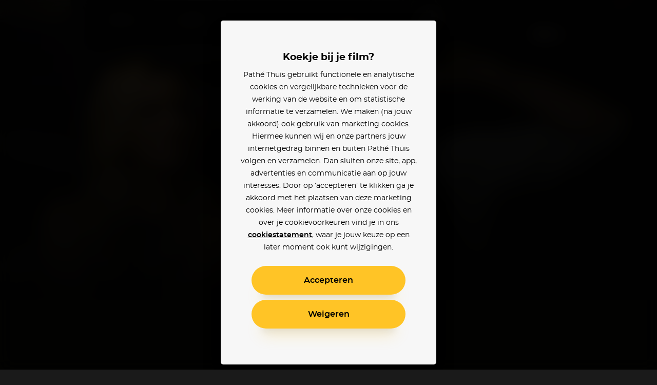

--- FILE ---
content_type: text/html; charset=utf-8
request_url: https://www.pathe-thuis.nl/film/18081/escape-room
body_size: 33057
content:
<!doctype html>
<html data-n-head-ssr lang="en" class="" background-color="" style="--text-color: #ffffff; --text-color-rgb: 255, 255, 255; --background-color-rgb: 5, 5, 4;" data-n-head="%7B%22lang%22:%7B%22ssr%22:%22en%22%7D,%22class%22:%7B%22ssr%22:null%7D,%22background-color%22:%7B%22ssr%22:%22%22%7D,%22style%22:%7B%22ssr%22:%22--text-color:%20#ffffff;%20--text-color-rgb:%20255,%20255,%20255;%20--background-color-rgb:%205,%205,%204;%22%7D%7D">
  <head >
    <title>Escape Room - Pathé Thuis</title><meta data-n-head="ssr" charset="utf-8"><meta data-n-head="ssr" name="viewport" content="width=device-width, initial-scale=1, viewport-fit=cover"><meta data-n-head="ssr" data-hid="og_site_name" property="og:site_name" content="Pathé Thuis"><meta data-n-head="ssr" data-hid="twitter_site" property="twitter:site" content="@pathethuis"><meta data-n-head="ssr" data-hid="apple-mobile-web-app-title" name="apple-mobile-web-app-title" content="Pathé Thuis"><meta data-n-head="ssr" data-hid="application-name" name="application-name" content="Pathé Thuis"><meta data-n-head="ssr" data-hid="msapplication-TileColor" name="msapplication-TileColor" content="#f8c300"><meta data-n-head="ssr" data-hid="charset" charset="utf-8"><meta data-n-head="ssr" data-hid="mobile-web-app-capable" name="mobile-web-app-capable" content="yes"><meta data-n-head="ssr" data-hid="author" name="author" content="development@thuisbioscoop.nl"><meta data-n-head="ssr" data-hid="og:type" name="og:type" property="og:type" content="website"><meta data-n-head="ssr" data-hid="og:title" name="og:title" property="og:title" content="Pathé Thuis"><meta data-n-head="ssr" data-hid="og:site_name" name="og:site_name" property="og:site_name" content="Pathé Thuis"><meta data-n-head="ssr" data-hid="og:description" name="og:description" property="og:description" content="Pathe thuis web app"><meta data-n-head="ssr" data-hid="theme-color" name="theme-color" content="#050504"><meta data-n-head="ssr" data-hid="description" name="description" content="Escape Room kijken? Nu online bij Pathé Thuis vanaf 2,99. Kristen, Tyler en twee andere koppels gaan naar een &#x27;escape room&#x27;. Hierbij worden ze opgesloten in een kamer en moeten ze middels cryptische aanwijzingen ontsnappen. De puzzels worden echter steeds moeilijker en dodelijker. "><meta data-n-head="ssr" data-hid="og_url" property="og:url" content="https://www.pathe-thuis.nl/film/18081/escape-room"><meta data-n-head="ssr" data-hid="og_image" property="og:image" content="https://images.pathe-thuis.nl/13194_1280x720.jpg"><meta data-n-head="ssr" data-hid="og_title" property="og:title" content="Escape Room - Pathé Thuis"><meta data-n-head="ssr" data-hid="og_type" property="og:type" content="video.movie"><meta data-n-head="ssr" data-hid="og_description" property="og:description" content="Escape Room kijken? Nu online bij Pathé Thuis vanaf 2,99. Kristen, Tyler en twee andere koppels gaan naar een &#x27;escape room&#x27;. Hierbij worden ze opgesloten in een kamer en moeten ze middels cryptische aanwijzingen ontsnappen. De puzzels worden echter steeds moeilijker en dodelijker. "><meta data-n-head="ssr" data-hid="twitter_card" property="twitter:card" content="summary_large_image"><meta data-n-head="ssr" data-hid="og_video_release_date" property="video:release_date" content="2018-03-27"><meta data-n-head="ssr" data-hid="og_video_duration" property="video:duration" content="87"><link data-n-head="ssr" rel="apple-touch-icon" href="/icons/apple-touch-icon.png"><link data-n-head="ssr" rel="icon" type="image/png" sizes="32x32" href="/icons/favicon-32x32.png"><link data-n-head="ssr" rel="icon" type="image/png" sizes="16x16" href="/icons/favicon-16x16.png"><link data-n-head="ssr" rel="mask-icon" href="/icons/safari-pinned-tab.svg" color="#f8c300"><link data-n-head="ssr" data-hid="shortcut-icon" rel="shortcut icon" href="/favicon.ico"><link data-n-head="ssr" rel="manifest" href="/_nuxt/manifest.02776ccc.json" data-hid="manifest"><link data-n-head="ssr" data-hid="canonical" rel="canonical" href="https://www.pathe-thuis.nl/film/18081/escape-room"><link data-n-head="ssr" rel="preload" as="image" type="image/svg+xml" href="/_nuxt/501815d71c505cbf5d2a19248d874c62.svg"><link data-n-head="ssr" rel="preload" as="image" type="image/webp" href="https://images.pathe-thuis.nl/13194_1920x1080.jpg" imagesrcset="https://images.pathe-thuis.nl/13194_602x339.webp 602w, https://images.pathe-thuis.nl/13194_970x545.webp 970w, https://images.pathe-thuis.nl/13194_1280x720.webp 1280w, https://images.pathe-thuis.nl/13194_1920x1080.webp 1920w" imagesizes=" 100vw"><script data-n-head="ssr">window.dataLayer = window.dataLayer || []</script><script data-n-head="ssr" src="https://www.googletagmanager.com/gtm.js?id=GTM-TP76XG4&gtm_auth=Xm4C9PL414IcoUrxZA0GGA&gtm_preview=env-29&gtm_cookies_win=x" async></script><script data-n-head="ssr" data-hid="svgxuse" src="/scripts/svgxuse.min.js" defer nomodule="true"></script><script data-n-head="ssr" type="application/ld+json">{"@context":"http://schema.org","@type":"Movie","@id":"https://www.pathe-thuis.nl/film/18081/escape-room","url":"https://www.pathe-thuis.nl/film/18081/escape-room","name":"Escape Room","duration":"PT1H27M","description":"Kristen, Tyler en twee andere koppels gaan naar een 'escape room'. Hierbij worden ze opgesloten in een kamer en moeten ze middels cryptische aanwijzingen ontsnappen. De puzzels worden echter steeds moeilijker en dodelijker. ","image":"https://images.pathe-thuis.nl/13387_378x538.jpg","dateCreated":"2018-03-27","releasedEvent":{"@type":"PublicationEvent","startDate":"2018-03-27","location":{"@type":"Country","name":"NL"}},"trailer":[{"@type":"VideoObject","name":"Escape Room","thumbnailUrl":"https://images.pathe-thuis.nl/13194_1280x720.jpg","description":"Kristen, Tyler en twee andere koppels gaan naar een 'escape room'. Hierbij worden ze opgesloten in een kamer en moeten ze middels cryptische aanwijzingen ontsnappen. De puzzels worden echter steeds moeilijker en dodelijker. ","inLanguage":"en","uploadDate":"2018-03-27","url":"https://www.pathe-thuis.nl/film/18081/escape-room/trailer"}],"sameAs":"https://www.imdb.com/title/tt5159414","identifier":[{"@type":"PropertyValue","propertyID":"IMDB_ID","value":"tt5159414"}],"potentialAction":{"@type":"WatchAction","target":{"@type":"EntryPoint","urlTemplate":"https://www.pathe-thuis.nl/film/18081/escape-room/player","inLanguage":"en","actionPlatform":["http://schema.org/DesktopWebPlatform","http://schema.org/MobileWebPlatform","http://schema.org/AndroidPlatform","http://schema.org/AndroidTVPlatform","http://schema.org/IOSPlatform","http://schema.googleapis.com/GoogleVideoCast"]},"actionAccessibilityRequirement":[{"@type":"ActionAccessSpecification","category":"rental","availabilityStarts":"2018-04-12","eligibleRegion":{"@type":"Country","name":"NL"},"expectsAcceptanceOf":{"@type":"Offer","price":2.99,"priceCurrency":"EUR","seller":{"@type":"Organization","name":"Pathé Thuis","sameAs":"https://www.pathe-thuis.nl"}}},{"@type":"ActionAccessSpecification","category":"purchase","availabilityStarts":"2018-03-27","eligibleRegion":{"@type":"Country","name":"NL"},"expectsAcceptanceOf":{"@type":"Offer","price":5.99,"priceCurrency":"EUR","seller":{"@type":"Organization","name":"Pathé Thuis","sameAs":"https://www.pathe-thuis.nl"}}}]},"review":{"@type":"Review","reviewRating":{"@type":"Rating","ratingValue":"7.6","bestRating":"10"},"author":{"@type":"Organization","name":"Pathé Thuis","url":"https://www.pathe-thuis.nl"}},"director":[{"@type":"Person","name":"Will Wernick"}],"actor":[{"@type":"Person","name":"Evan Williams"},{"@type":"Person","name":"Annabelle Stephenson"},{"@type":"Person","name":"Elisabeth Hower"},{"@type":"Person","name":"Dan J. Johnson"},{"@type":"Person","name":"John Ierardi"},{"@type":"Person","name":"Kelly Delson"},{"@type":"Person","name":"Iris Avalee"}]}</script><link rel="preload" href="/_nuxt/c35c8b7.modern.js" as="script"><link rel="preload" href="/_nuxt/0311704.modern.js" as="script"><link rel="preload" href="/_nuxt/8ec952b.modern.js" as="script"><link rel="preload" href="/_nuxt/07b47ad.modern.js" as="script"><link rel="preload" href="/_nuxt/8c3cb5f.modern.js" as="script"><link rel="preload" href="/_nuxt/e5cfa7e.modern.js" as="script"><link rel="preload" href="/_nuxt/845f768.modern.js" as="script"><style data-vue-ssr-id="3191d5ad:0 4c66758c:0 81fce692:0 0671d3dd:0 daa590ea:0 6064f3da:0 2dc5e596:0 8b13c06c:0 6180e867:0 2f375a71:0 14c56770:0 7533fcd6:0 2db8ca3c:0 127fcc68:0 17cf63b4:0 0bc7d2a1:0 01ac1667:0 19f2333a:0 798c6923:0 5e0c7a70:0 cfe0ee64:0 a54790ba:0">.nuxt-progress{position:fixed;top:0;left:0;right:0;height:2px;width:0;opacity:1;-webkit-transition:width .1s,opacity .4s;transition:width .1s,opacity .4s;background-color:#ffc426;z-index:999999}.nuxt-progress.nuxt-progress-notransition{-webkit-transition:none;transition:none}.nuxt-progress-failed{background-color:red}
a,abbr,acronym,address,applet,article,aside,audio,b,big,blockquote,body,canvas,caption,center,cite,code,dd,del,details,dfn,div,dl,dt,em,embed,fieldset,figcaption,figure,footer,form,h1,h2,h3,h4,h5,h6,header,hgroup,html,i,iframe,img,ins,kbd,label,legend,li,mark,menu,nav,object,ol,output,p,pre,q,ruby,s,samp,section,small,span,strike,strong,sub,summary,sup,table,tbody,td,tfoot,th,thead,time,tr,tt,u,ul,var,video{margin:0;padding:0;border:0;font:inherit;font-size:100%;vertical-align:baseline;text-decoration:none}html{color:#000}article,aside,details,figcaption,figure,footer,header,hgroup,menu,nav,section{display:block}body{line-height:1}ol,ul{list-style:none}blockquote,q{quotes:none}blockquote:after,blockquote:before,q:after,q:before{content:"";content:none}table{border-collapse:collapse;border-spacing:0}input,select,textarea{border:none}select{border-radius:0}button{outline:0;padding:0;margin:0;cursor:pointer;border:none;line-height:1;font-size:1rem;font-family:"montserrat",sans-serif;background-color:transparent}*{color:inherit;-webkit-box-sizing:border-box;box-sizing:border-box}:after,:before{-webkit-box-sizing:inherit;box-sizing:inherit}:root{--text-color:#fff;--background-color-rgb:26,26,26}html.color-inverted{--text-color:#000}.visually-hidden{border:0;clip:rect(0 0 0 0);height:1px;margin:-1px;padding:0;position:absolute;width:1px;overflow:hidden}.truncate{overflow:hidden;white-space:nowrap;text-overflow:ellipsis}.clearfix:after{content:"";display:table;clear:both}@font-face{font-family:"montserrat";font-weight:400;font-display:fallback;src:url(/_nuxt/fonts/montserrat-regular.504da7c.woff2) format("woff2"),url(/_nuxt/fonts/montserrat-regular.2689c00.woff) format("woff")}@font-face{font-family:"montserrat";font-weight:500;font-display:fallback;src:url(/_nuxt/fonts/montserrat-medium.ddd25a1.woff2) format("woff2"),url(/_nuxt/fonts/montserrat-medium.b6bcf40.woff) format("woff")}@font-face{font-family:"montserrat";font-weight:600;font-display:fallback;src:url(/_nuxt/fonts/montserrat-semibold.15622ae.woff2) format("woff2"),url(/_nuxt/fonts/montserrat-semibold.01ff462.woff) format("woff")}@font-face{font-family:"montserrat";font-weight:700;font-display:fallback;src:url(/_nuxt/fonts/montserrat-bold.141b698.woff2) format("woff2"),url(/_nuxt/fonts/montserrat-bold.8904ff5.woff) format("woff")}@font-face{font-family:"Roboto";font-weight:500;font-display:fallback;src:url(/_nuxt/fonts/Roboto-Medium.952964c.woff2) format("woff2"),url(/_nuxt/fonts/Roboto-Medium.1d2f9f0.woff) format("woff")}body{-webkit-font-smoothing:antialiased;-moz-osx-font-smoothing:grayscale}.h1,h1{font-family:"montserrat",sans-serif;font-size:2.5rem;font-weight:700;line-height:1.3}@media (min-width:768px){.h1,h1{font-size:3rem}}@media (min-width:1440px){.h1,h1{font-size:3.125rem;line-height:1.2}}@media (min-width:1920px){.h1,h1{font-size:3.75rem}}.h2,h2{font-family:"montserrat",sans-serif;font-size:2.25rem;font-weight:700;line-height:1.3333333333}@media (min-width:768px){.h2,h2{font-size:3rem}}@media (min-width:1440px){.h2,h2{font-size:3.125rem;line-height:1.4}}.h3,h3{font-family:"montserrat",sans-serif;font-size:1.75rem;font-weight:700;line-height:1.2142857143}@media (min-width:768px){.h3,h3{font-size:3rem}}@media (min-width:1440px){.h3,h3{font-size:3.125rem;line-height:1.4}}.h4,h4{font-family:"montserrat",sans-serif;font-size:1rem;font-weight:600;line-height:1.5}@media (min-width:768px){.h4,h4{font-size:1.25rem;line-height:1.2}}.body,body{font-family:"montserrat",sans-serif;font-size:.875rem;font-weight:400;line-height:1.7142857143}@media (min-width:768px){.body,body{font-size:1rem;line-height:1.5}}@media (min-width:1440px){.body,body{font-size:1.1875rem;line-height:1.5789473684}}.body-petite{font-family:"montserrat",sans-serif;font-size:.75rem;font-weight:400;line-height:2}@media (min-width:768px){.body-petite{font-size:.875rem;line-height:1.7142857143}}@media (min-width:1440px){.body-petite{font-size:1rem;line-height:1.875}}.body--translucent{opacity:.5;font-weight:600}.font-bold,b,strong{font-weight:600}.font-bolder{font-weight:700}*{-webkit-overflow-scrolling:touch}@media (max-width:1023px){*{-webkit-tap-highlight-color:transparent}}html{background-color:#1a1a1a;color:#fff}html.color-inverted{background-color:#f7f7f7;color:#000}.container{display:block;width:100%;padding:0 24px;margin:0 auto}@media (min-width:768px){.container{padding:0 36px}}@media (min-width:1440px){.container{padding:0 60px}}@media (min-width:1920px){.container{padding:0 90px}}.container--offset-top{padding-top:90px}@media (min-width:768px){.container--offset-top{padding-top:141px}}.container--landing{margin:0 auto;max-width:90rem}@media (min-width:1920px){.container--landing{padding:0 60px}}.container--info-page{padding-top:175px}@media (min-width:768px){.container--info-page{padding-top:190px}}[background-color]{background-color:#1a1a1a;background-color:rgba(var(--background-color-rgb),1);color:#fff;color:var(--text-color)}.input-field+.input-field{margin-top:40px}.text-link{font-weight:600;color:#2598d6}.text-link:focus,.text-link:hover{text-decoration:underline}.fade-enter-active,.fade-leave-active{-webkit-transition:opacity .3s!important;transition:opacity .3s!important}.fade-enter,.fade-leave-to{opacity:0!important}.modal-enter-active,.modal-leave-active{-webkit-transition:opacity .3s;transition:opacity .3s}.modal-enter-to .modal-card,.modal-leave{-webkit-transform:scale(1);transform:scale(1)}.modal-enter .modal__card,.modal-leave-to .modal__card{-webkit-transform:scale(1.2);transform:scale(1.2)}.modal-enter-to,.modal-leave{opacity:1}.modal-enter,.modal-leave-to{opacity:0}.pop-in-enter-active,.pop-in-leave-active{-webkit-transition:all .35s ease;transition:all .35s ease;height:100vh;-webkit-transform-origin:50vw;transform-origin:50vw}.pop-in-enter{opacity:0;-webkit-transform:scale(1.04);transform:scale(1.04)}.pop-in-leave-to{opacity:0;-webkit-transform:scale(.96);transform:scale(.96)}.pop-out-enter-active,.pop-out-leave-active{-webkit-transition:all .35s ease;transition:all .35s ease;height:100vh;-webkit-transform-origin:50vw;transform-origin:50vw}.pop-out-enter{opacity:0;-webkit-transform:scale(.96);transform:scale(.96)}.pop-out-leave-to{opacity:0;-webkit-transform:scale(1.04);transform:scale(1.04)}.slide-down-enter-active,.slide-down-leave-active{-webkit-transition:-webkit-transform .2s ease-out;transition:-webkit-transform .2s ease-out;transition:transform .2s ease-out;transition:transform .2s ease-out,-webkit-transform .2s ease-out}.slide-down-enter,.slide-down-leave-to{opacity:0;-webkit-transform:translateY(-100%);transform:translateY(-100%)}.default-layout{display:-webkit-box;display:-ms-flexbox;display:flex;-webkit-box-orient:vertical;-webkit-box-direction:normal;-ms-flex-direction:column;flex-direction:column;min-height:100vh}.default-layout>header+*{-webkit-box-flex:1;-ms-flex-positive:1;flex-grow:1}.disable-scroll{position:fixed;overflow:hidden;width:100%;height:100%}
.cookie-modal .modal__dialog{z-index:200;background-color:rgba(0,0,0,.9)}@supports ((-webkit-backdrop-filter:blur(15px)) or (backdrop-filter:blur(15px))){.cookie-modal .modal__dialog{background-color:rgba(0,0,0,.6);-webkit-backdrop-filter:blur(15px);backdrop-filter:blur(15px)}}.cookie-modal .modal__inner{display:-webkit-box;display:-ms-flexbox;display:flex;-webkit-box-orient:vertical;-webkit-box-direction:normal;-ms-flex-direction:column;flex-direction:column}@media (max-width:767px) and (orientation:portrait){.cookie-modal .modal__inner{max-height:90vh}}@media (max-width:375px) and (orientation:portrait){.cookie-modal .modal__inner{max-height:80vh}}@media (max-width:768px) and (max-height:767px) and (orientation:landscape){.cookie-modal .modal__inner{max-height:70vh}}.cookie-modal .modal__group{-webkit-text-size-adjust:none;-moz-text-size-adjust:none;-ms-text-size-adjust:none;text-size-adjust:none;padding:0 14px;-ms-flex-negative:1;flex-shrink:1;overflow-y:auto}.cookie-modal .modal__button-group{padding:0 14px}@media (max-width:767px),(max-width:767px) and (max-height:767px) and (orientation:landscape){.cookie-modal .modal__card{padding:20px 10px;position:absolute;bottom:0;left:0;height:auto;border-radius:20px 20px 0 0}}.cookie-modal__text-link{text-decoration:underline}
.modal__dialog{margin:0;padding:0;position:absolute;top:0;left:0;width:100%;height:100%;overflow-y:auto;border:none;background-color:rgba(0,0,0,.8);-webkit-transform:translateZ(0);transform:translateZ(0);z-index:40}@media (-ms-high-contrast:none){.modal__dialog{display:-webkit-box;display:-ms-flexbox;display:flex}}.modal--detail-page .modal__dialog{background:-webkit-gradient(linear,left bottom,left top,from(rgba(0,0,0,.5)),to(rgba(0,0,0,.5))),-webkit-gradient(linear,left top,left bottom,from(0),color-stop(0,rgba(var(--background-color-rgb),.6)),to(rgba(var(--background-color-rgb),.6)));background:linear-gradient(0deg,rgba(0,0,0,.5),rgba(0,0,0,.5)),linear-gradient(0,rgba(var(--background-color-rgb),.6),rgba(var(--background-color-rgb),.6))}.modal--app-banner-open .modal__dialog{margin-top:80px}.modal__dialog:focus{outline:none}.modal__wrapper{display:-webkit-box;display:-ms-flexbox;display:flex;-webkit-box-flex:1;-ms-flex:1;flex:1;-webkit-box-orient:vertical;-webkit-box-direction:normal;-ms-flex-direction:column;flex-direction:column;z-index:40;min-height:100%}@media (min-width:500px){.modal__wrapper{position:absolute;top:0;left:50%;-webkit-transform:translateX(-50%);transform:translateX(-50%);display:-webkit-box;display:-ms-flexbox;display:flex;-webkit-box-orient:horizontal;-webkit-box-direction:normal;-ms-flex-direction:row;flex-direction:row;-webkit-box-align:center;-ms-flex-align:center;align-items:center;height:auto;min-height:100%;width:500px;margin:0 auto;padding:40px}.modal--app-banner-open .modal__wrapper{min-height:calc(100% - 80px)}}@media (min-width:768px){.modal__wrapper.modal__wrapper--wide{width:720px}}.modal__card{-webkit-box-flex:1;-ms-flex:1;flex:1;padding:60px 24px;border:0;width:100%;height:100%;background-color:#f7f7f7;-webkit-box-shadow:0 8px 10px -10px rgba(0,0,0,.7),0 20px 30px -10px rgba(0,0,0,.5);box-shadow:0 8px 10px -10px rgba(0,0,0,.7),0 20px 30px -10px rgba(0,0,0,.5);-webkit-transition:-webkit-transform .3s;transition:-webkit-transform .3s;transition:transform .3s;transition:transform .3s,-webkit-transform .3s}@media (min-width:500px){.modal__card{border-radius:5px;height:auto}}.modal__card--has-header{padding-top:30px}@media (min-width:500px){.modal__card--has-header{padding-top:20px}}.modal__header{margin-bottom:20px}.modal__header--close-button-only{margin-top:0;margin-bottom:30px}@media (min-width:500px){.modal__header--close-button-only{margin-bottom:40px}}.modal__header--progress{margin-bottom:30px}@media (min-width:500px){.modal__header--progress{margin-top:10px}}.modal__header-inner{display:-webkit-box;display:-ms-flexbox;display:flex;-ms-flex-wrap:wrap;flex-wrap:wrap;-webkit-box-pack:justify;-ms-flex-pack:justify;justify-content:space-between;-webkit-box-align:center;-ms-flex-align:center;align-items:center}.modal.modal--app-banner-open .close-button{margin-top:80px}.modal .close-button{color:#fff}@media screen and (max-width:499px){.modal .close-button{color:#000}}.modal__logo.app-icon svg{width:69px;height:30px}@media (max-width:499px){.modal__logo.app-icon svg{position:absolute;top:25px;left:50%;-webkit-transform:translateX(-50%);transform:translateX(-50%)}}.modal__lock-icon{margin-left:auto}.modal__lock-icon.app-icon svg{width:24px;height:24px}.modal__progress[value]{-webkit-appearance:none;-moz-appearance:none;appearance:none;border:none;width:100%;height:1px;color:#ffc426}.modal__progress[value]::-webkit-progress-bar{background-color:#ccc}.modal__progress[value]::-webkit-progress-value{background-color:#ffc426}.modal__content{color:#000;text-align:center}.modal__group{margin-bottom:24px}.modal__group .app-button+.app-button{margin-top:24px}.modal__group--small{margin-bottom:10px}.modal__group--large{margin-bottom:40px}.modal__group--large-top{margin-top:40px}.modal__container{max-width:280px;margin-right:auto;margin-left:auto}@media (min-width:375px){.modal__container{max-width:320px}}.modal__title{font-size:1.1875rem;font-weight:700}.modal__title:first-letter{text-transform:uppercase}.modal__body{font-size:.875rem;line-height:1.75}.modal__body-petite{font-size:.75rem;line-height:2}.modal__body--secondary{color:grey}.modal__link{font-family:"montserrat",sans-serif}.modal__link--secondary{font-weight:400;color:grey}.modal__link:focus,.modal__link:hover{text-decoration:underline}.modal .payment-method{-webkit-transition:-webkit-transform .15s ease-out;transition:-webkit-transform .15s ease-out;transition:transform .15s ease-out;transition:transform .15s ease-out,-webkit-transform .15s ease-out}.modal .payment-method:focus,.modal .payment-method:hover{text-decoration:none;-webkit-transform:scale(1.05);transform:scale(1.05)}.modal .payment-method__caret{-webkit-transition:-webkit-transform .15s ease-out;transition:-webkit-transform .15s ease-out;transition:transform .15s ease-out;transition:transform .15s ease-out,-webkit-transform .15s ease-out}.modal .payment-method:focus .payment-method__caret,.modal .payment-method:hover .payment-method__caret{-webkit-transform:translateX(.25rem);transform:translateX(.25rem)}.modal__disclaimer{margin:30px 0 0;color:grey;font-size:.625rem;line-height:13px}.modal__disclaimer a:focus,.modal__disclaimer a:hover{text-decoration:underline}@media (min-width:375px){.modal__disclaimer{margin:40px 0 0}}
.button-group>:not(:first-child){margin-left:40px}@media (min-width:768px){.button-group>:not(:first-child){margin-left:24px}}@media (min-width:1440px){.button-group>:not(:first-child){margin-left:30px}}.app-button{display:inline-block;vertical-align:middle;cursor:pointer;padding:14px 18px;border:2px solid transparent;border-radius:50px;color:#000;background-color:#ffc426;font-family:"montserrat",sans-serif;line-height:1;text-align:center;-webkit-box-shadow:0 25px 15px -20px rgba(0,0,0,.1),0 30px 30px -20px rgba(255,196,38,.3);box-shadow:0 25px 15px -20px rgba(0,0,0,.1),0 30px 30px -20px rgba(255,196,38,.3);-webkit-transition:-webkit-transform .1s ease-in;transition:-webkit-transform .1s ease-in;transition:transform .1s ease-in;transition:transform .1s ease-in,-webkit-transform .1s ease-in;-webkit-font-smoothing:inherit;-moz-osx-font-smoothing:inherit;-webkit-appearance:none;-webkit-perspective:1000;-webkit-backface-visibility:hidden;min-width:100%}@media screen and (min-width:360px){.app-button{min-width:300px}}@media (min-width:376px){.app-button{padding:18px 24px}}.app-button__content{-webkit-box-pack:center;-ms-flex-pack:center;justify-content:center;-webkit-transition:-webkit-transform .1s ease-in;transition:-webkit-transform .1s ease-in;transition:transform .1s ease-in;transition:transform .1s ease-in,-webkit-transform .1s ease-in}.app-button--prefixed .app-button__content,.app-button__content{display:-webkit-box;display:-ms-flexbox;display:flex;-webkit-box-align:center;-ms-flex-align:center;align-items:center}.app-button--prefixed .app-button__content{-webkit-box-pack:justify;-ms-flex-pack:justify;justify-content:space-between}.app-button__text{display:-webkit-box;display:-ms-flexbox;display:flex;-webkit-box-align:center;-ms-flex-align:center;align-items:center;-webkit-box-pack:center;-ms-flex-pack:center;justify-content:center;vertical-align:middle;font-size:1rem;line-height:1}.app-button__icon-container+.app-button__text{margin-left:20px}.app-button--clean .app-button__icon-container+.app-button__text{margin-left:12px}.app-button--action .app-button__icon-container+.app-button__text{margin-left:15px}.app-button__text.visually-hidden{margin-left:0}.app-button__text:first-letter{text-transform:uppercase}.app-button--prefixed .app-button__text{-ms-flex-preferred-size:80%;flex-basis:80%;-webkit-box-flex:1;-ms-flex-positive:1;flex-grow:1}@media (min-width:1440px){.app-button__text{font-size:1.1875rem}}.app-button__voucher-icon svg{height:16px}.mouse-only .app-button:not(.app-button--clean):not(.app-button--action):not(:disabled):active,.mouse-only .app-button:not(.app-button--clean):not(.app-button--action):not(:disabled):focus,.mouse-only .app-button:not(.app-button--clean):not(.app-button--action):not(:disabled):hover{-webkit-transform:scale(1.05,1.1);transform:scale(1.05,1.1)}.mouse-only .app-button:not(.app-button--clean):not(.app-button--action):not(.app-button--pending):not(:disabled):active .app-button__content,.mouse-only .app-button:not(.app-button--clean):not(.app-button--action):not(.app-button--pending):not(:disabled):focus .app-button__content,.mouse-only .app-button:not(.app-button--clean):not(.app-button--action):not(.app-button--pending):not(:disabled):hover .app-button__content{-webkit-transform:scale(.9525,.915);transform:scale(.9525,.915)}.app-button:active,.app-button:focus{outline:0}.app-button:not(.app-button--pending):active{-webkit-transform:scale(1);transform:scale(1);-webkit-box-shadow:none;box-shadow:none}.app-button:not(.app-button--pending):disabled{opacity:.3;pointer-events:none;-webkit-box-shadow:none;box-shadow:none}.app-button--secondary{border:2px solid #000}.app-button--clean,.app-button--secondary{background-color:transparent;-webkit-box-shadow:none;box-shadow:none}.app-button--clean{color:#000;padding:0;min-width:auto;border-radius:0;border:0}.app-button--clean .app-button__text{opacity:.5;-webkit-transition:opacity .1s ease-in;transition:opacity .1s ease-in;font-size:.75rem}.app-button--clean:not(.app-button--pending):focus .app-button__text,.app-button--clean:not(.app-button--pending):hover .app-button__text{opacity:1}@media (min-width:1440px){.app-button--clean .app-button__text{font-size:.875rem}}.app-button--clean .app-button__icon-container{width:24px;height:24px}.app-button--clean .app-button__icon{-webkit-transition:-webkit-transform .1s ease-in;transition:-webkit-transform .1s ease-in;transition:transform .1s ease-in;transition:transform .1s ease-in,-webkit-transform .1s ease-in;-webkit-transform-origin:0 0;transform-origin:0 0}.app-button--clean:not(.app-button--pending):focus .app-button__icon,.app-button--clean:not(.app-button--pending):hover .app-button__icon{-webkit-transform:scale(1.1) translate(-50%,-50%);transform:scale(1.1) translate(-50%,-50%)}.app-button--pending{padding-top:9px;padding-bottom:9px;cursor:default}@media (min-width:1440px){.app-button--pending{padding-top:12px;padding-bottom:12px}}.app-button--watch-button{min-width:auto}.modal .app-button--watch-button{min-width:100%}@media screen and (min-width:360px){.modal .app-button--watch-button{min-width:300px}}.app-button--watch-button svg{width:36px;height:36px;fill:#000!important}.app-button--payment{background-color:#2598d6;color:#fff;-webkit-box-shadow:0 25px 15px -20px rgba(0,0,0,.1),0 30px 30px -20px rgba(28,116,163,.3);box-shadow:0 25px 15px -20px rgba(0,0,0,.1),0 30px 30px -20px rgba(28,116,163,.3)}.app-button--rent{background-color:#42c700;color:#fff;-webkit-box-shadow:0 25px 15px -20px rgba(0,0,0,.1),0 30px 30px -20px rgba(66,199,0,.3);box-shadow:0 25px 15px -20px rgba(0,0,0,.1),0 30px 30px -20px rgba(66,199,0,.3)}.app-button--settings{background-color:#000;color:#fff;-webkit-box-shadow:0 25px 15px -20px rgba(0,0,0,.1),0 30px 30px -20px rgba(0,0,0,.3);box-shadow:0 25px 15px -20px rgba(0,0,0,.1),0 30px 30px -20px rgba(0,0,0,.3)}.app-button--action{min-width:auto;padding:0;border:0;border-radius:0;border-color:#fff;border-color:var(--text-color);background-color:transparent;-webkit-box-shadow:none;box-shadow:none;color:#fff;color:var(--text-color)}@media (min-width:768px){.app-button--action{border:2px solid rgba(var(--text-color-rgb),.2);border-radius:50%;background-color:rgba(var(--background-color-rgb),.6);-webkit-backdrop-filter:blur(2px);backdrop-filter:blur(2px)}}@media (min-width:1024px){.app-button--action:focus,.app-button--action:hover{-webkit-transition:border .1s ease-in;transition:border .1s ease-in;border-color:#000;border-color:var(--text-color)}}.app-button--action .app-button__content{padding:6px}@media (min-width:768px){.app-button--action .app-button__content{padding:13px}}.app-button--action .app-button__icon-container{width:26px;height:26px}@media (min-width:1024px){.app-button--action .app-button__icon{-webkit-transform:translate(-50%,-50%);transform:translate(-50%,-50%);-webkit-transition:none;transition:none}}.app-button--action .app-button__icon,.app-button--action .app-button__icon svg{width:26px;height:26px}@media (min-width:375px){.app-button--action .app-button__text{display:none}}.app-button__spacer,.app-button__text-prefix{-ms-flex-preferred-size:10%;flex-basis:10%}.app-button__text-prefix{-ms-flex-preferred-size:2rem;flex-basis:2rem;padding-right:5px;text-align:left;opacity:.5}@media (min-width:1440px){.app-button__text-prefix{font-size:1.1875rem}}.app-button__text-postfix{color:currentColor;opacity:.5;margin-left:5px;font-size:.75rem;text-decoration:line-through}.app-button__spacer{-ms-flex-negative:1;flex-shrink:1}.app-button__icon-container{position:relative;display:inline-block;vertical-align:middle;width:1rem;height:1rem}.app-button__icon{position:absolute;top:50%;left:50%;-webkit-transform:translate(-50%,-50%);transform:translate(-50%,-50%)}.app-button__icon .app-icon svg{width:24px;height:24px}
.app-header{position:relative}@media (min-width:768px){.app-header__mobile{display:none!important}}.app-header__desktop{display:none!important}@media (min-width:768px){.app-header__desktop{display:inline-block!important;-webkit-box-align:center;-ms-flex-align:center;align-items:center}}.app-header__logo{position:absolute;top:30px;left:24px;z-index:21}@media (min-width:768px){.app-header__logo{left:50%;-webkit-transform:translateX(-50%);transform:translateX(-50%)}}.app-header__logo svg{width:69px;height:30px}@media (min-width:768px){.app-header__logo svg{width:117px;height:51px}}.app-header__logo--is-centered{left:50%;-webkit-transform:translateX(-50%);transform:translateX(-50%)}.app-button.app-header__login-cta{position:absolute;top:30px;right:24px;z-index:21;min-width:auto;padding:10px 20px;border-width:1px;color:var(--text-color);border-color:var(--text-color)}.app-button.app-header__login-cta .app-button__text{font-size:.75rem}.app-header__main{position:fixed;bottom:0;left:0;display:-webkit-box;display:-ms-flexbox;display:flex;width:100%;margin:0 auto;z-index:21;color:#fff}[background-color] .app-header__main{color:var(--text-color)}@media (min-width:768px){.app-header__main{position:absolute;top:30px;bottom:auto;height:51px;background-color:transparent;padding:0 6px;z-index:20}}@media (min-width:1440px){.app-header__main{padding:0 30px}}@media (min-width:1920px){.app-header__main{padding:0 60px}}@media screen and (min-width:768px){.color-inverted .app-header__main{color:#000}}.app-header__nav{width:100%}.app-header__nav-items{display:-webkit-box;display:-ms-flexbox;display:flex;-ms-flex-pack:distribute;justify-content:space-around;-webkit-box-align:center;-ms-flex-align:center;align-items:center;background-color:#1a1a1a;z-index:20;border-top:1px solid rgba(0,0,0,.1)}[background-color] .app-header__nav-items{background-color:rgba(var(--background-color-rgb),1)}@media (max-width:767px){.app-header__nav-items{height:77px}.app-header__nav-items>li{height:100%}}@media (min-width:768px){.app-header__nav-items{background-color:transparent!important;border-top:none;-webkit-box-pack:start;-ms-flex-pack:start;justify-content:flex-start;-webkit-box-align:center;-ms-flex-align:center;align-items:center}.app-header__nav-items li:nth-child(4){margin-left:auto}}.app-header__list-item{width:100%}@media (min-width:768px){.app-header__list-item{width:auto}}.app-header__nav-item{display:-webkit-box;display:-ms-flexbox;display:flex;-webkit-box-pack:center;-ms-flex-pack:center;justify-content:center;-webkit-box-align:center;-ms-flex-align:center;align-items:center;-webkit-box-orient:vertical;-webkit-box-direction:normal;-ms-flex-direction:column;flex-direction:column;font-size:.625rem;font-weight:600;width:100%;height:100%;line-height:1}@supports (padding-top:env(safe-area-inset-top)) and (-webkit-overflow-scrolling:touch){.app-header__nav-item{padding-bottom:calc(env(safe-area-inset-bottom)/2)}}@media (min-width:768px){.app-header__nav-item{display:-webkit-box;display:-ms-flexbox;display:flex;max-height:calc(40px + 1.125rem);-ms-flex-wrap:nowrap;flex-wrap:nowrap;-webkit-box-orient:horizontal;-webkit-box-direction:normal;-ms-flex-direction:row;flex-direction:row;height:auto;padding:20px 15px;font-size:1.125rem;width:auto}.app-header__nav-item.app-header__search{max-height:unset;padding:10px 30px}}@media (min-width:1024px){.app-header__nav-item{padding:20px 30px}}.app-header__nav-item .app-icon{display:block}.app-header__nav-item .app-icon svg{width:36px;height:36px}@media (min-width:768px){.app-header__nav-item .app-icon svg{width:32px;height:32px}}.app-header__nav-item .app-icon.app-header__nav-icon svg{width:70px;height:32px}@media (max-width:767px){.app-header__nav-item--active{color:#ffc426}.app-header__nav-item--active .app-icon svg,[background-color] .app-header__nav-item--active .app-icon svg{fill:#ffc426}}@media (min-width:768px){.app-header__nav-item--user-logged-in{position:relative;padding-right:62px}.app-header__nav-item--user-logged-in svg{position:absolute;top:50%;-webkit-transform:translateY(-50%);transform:translateY(-50%)}}.app-header__mobile.app-icon,.app-header__mobile .app-icon{margin-bottom:5px;text-align:center}.app-header__user-text{display:inline}@media (min-width:768px){.app-header__user-text{font-size:1.125rem;line-height:normal;max-width:10rem}}@media (min-width:1024px){.app-header__user-text{max-width:15rem}}@media (min-width:768px){.app-header-search__title{border:0;clip:rect(0 0 0 0);height:1px;margin:-1px;padding:0;position:absolute;width:1px;overflow:hidden}}
.app-icon{display:inline-block}.app-icon svg{vertical-align:bottom;fill:currentColor}
.app-header-genres{display:-webkit-box;display:-ms-flexbox;display:flex;-webkit-box-orient:vertical;-webkit-box-direction:normal;-ms-flex-direction:column;flex-direction:column;overflow-y:auto}@media (min-width:768px){.app-header-genres{padding:0;display:block;overflow-y:visible}}@media (min-width:768px){.app-header-genres__list-item-large{-webkit-box-ordinal-group:1;-ms-flex-order:0;order:0;padding:0}}.app-header-genres__list{padding:10px 0}@media (min-width:768px){.app-header-genres__list{-webkit-column-count:3;-moz-column-count:3;column-count:3;padding:10px 0}}.app-header-genres__list-item{display:block;padding:10px 24px}.app-header-genres__list-item.nuxt-link-active{color:#ffc426}@media (min-width:768px){.app-header-genres__list-item{padding:15px 30px}}.app-header-genres__list-item-large{-webkit-box-ordinal-group:0;-ms-flex-order:-1;order:-1;border-bottom:1px solid #f7f7f7;padding:10px 0;font-weight:700}@media (min-width:768px){.app-header-genres__list-item-large{padding:0;font-weight:600;-webkit-box-ordinal-group:1;-ms-flex-order:0;order:0;display:block;font-size:1.125rem;background-color:#ffc426;border-bottom:0;border-bottom-left-radius:3px;border-bottom-right-radius:3px}}
@media (max-width:767px){.app-header-dropdown__trigger{height:100%}}@media screen and (min-width:768px){.app-header-dropdown__trigger:after{content:"";display:block;position:absolute;top:0;left:0;width:100%;height:100%;z-index:-1;border-top-left-radius:3px;border-top-right-radius:3px;background-color:#fff;padding:20px 30px;-webkit-transition:opacity .15s;transition:opacity .15s;opacity:0;visibility:hidden}}.app-header-dropdown{font-weight:600}@media screen and (min-width:768px){.app-header-dropdown{position:relative}.app-header-dropdown.app-header-dropdown--is-open>.app-header-dropdown__trigger{color:#000;position:relative;z-index:2}.app-header-dropdown.app-header-dropdown--is-open>.app-header-dropdown__trigger:after{background-color:#fff;opacity:1;visibility:visible}}.app-header-dropdown--align-right .app-header__user-text{max-width:120px;overflow:hidden;white-space:nowrap;text-overflow:ellipsis}.app-header-dropdown__list{display:none;-webkit-box-orient:vertical;-webkit-box-direction:normal;-ms-flex-direction:column;flex-direction:column;position:absolute;-webkit-box-pack:end;-ms-flex-pack:end;justify-content:flex-end;left:0;color:#000;background-color:#fff;pointer-events:none;-webkit-transition:opacity .15s;transition:opacity .15s}.app-header-dropdown--is-open .app-header-dropdown__list{pointer-events:all;display:-webkit-box;display:-ms-flexbox;display:flex}@media screen and (min-width:768px){.app-header-dropdown__list{border-top-right-radius:3px;border-bottom-left-radius:3px;border-bottom-right-radius:3px;-webkit-box-shadow:0 20px 30px -10px rgba(0,0,0,.25),0 8px 10px -10px rgba(0,0,0,.4);box-shadow:0 20px 30px -10px rgba(0,0,0,.25),0 8px 10px -10px rgba(0,0,0,.4);display:-webkit-box;display:-ms-flexbox;display:flex;opacity:0;visibility:hidden}.app-header-dropdown--is-open .app-header-dropdown__list{opacity:1;visibility:visible}}@media screen and (max-width:767px){.app-header-dropdown__list{bottom:77px;z-index:-1;position:fixed;height:calc(100% - 77px);width:100vw}}@media screen and (min-width:768px){.app-header-dropdown--align-right .app-header-dropdown__list{border-top-right-radius:0;border-top-left-radius:3px;left:auto;right:0}}.app-header-dropdown__nested-link{font-size:1rem;width:100%}@media screen and (min-width:768px){.app-header-dropdown__nested-link{font-size:.875rem;display:-webkit-inline-box;display:-ms-inline-flexbox;display:inline-flex;white-space:nowrap;-webkit-transition:color .2s;transition:color .2s}.app-header-dropdown__nested-link:focus,.app-header-dropdown__nested-link:hover{color:#717171}}
.app-header-settings__list{padding:10px 0}.app-header-settings__list:not(:last-child){border-bottom:1px solid #f7f7f7}.app-header-settings__list-item{position:relative;padding:15px 20px;font-weight:600}.app-header-settings__list-item,.app-header-settings__list-item .app-icon{display:-webkit-box;display:-ms-flexbox;display:flex;-webkit-box-align:center;-ms-flex-align:center;align-items:center}.app-header-settings__list-item .app-icon{margin-left:auto;padding-left:30px}.app-header-settings__list-item .app-icon svg{width:15px;height:15px}.app-header-settings__counter{position:absolute;top:50%;right:20px;-webkit-transform:translateY(-50%);transform:translateY(-50%);display:-webkit-box;display:-ms-flexbox;display:flex;-webkit-box-pack:center;-ms-flex-pack:center;justify-content:center;-webkit-box-align:center;-ms-flex-align:center;align-items:center;font-size:.875rem;border-radius:30px;height:30px;min-width:30px;background-color:#ccc;margin-left:auto;padding:0 10px}.app-header-settings__counter--highlighted{background-color:#ffc426}.app-header-settings__balance-wrapper{display:-webkit-box;display:-ms-flexbox;display:flex;-webkit-box-orient:vertical;-webkit-box-direction:normal;-ms-flex-direction:column;flex-direction:column;-webkit-box-align:start;-ms-flex-align:start;align-items:flex-start;line-height:1.5}.app-header-settings__balance-title{display:block}.app-header-settings__balance{display:block;font-size:.75rem;font-weight:300}.app-header-settings__nested-content{overflow-y:auto}
@media (max-width:767px){[background-color] .close-button__text{color:var(--text-color)}.page-detail__label-group__row{-ms-flex-wrap:wrap;flex-wrap:wrap}.page-detail__label--audio,.page-detail__label--subtitles{-webkit-box-flex:0;-ms-flex:0 0 auto;flex:0 0 auto}}@media (min-width:768px){[background-color] .app-icon.close-button__icon svg{fill:#fff}}.page-detail{min-height:100vh}.page-detail .app-button--clean,.page-detail .app-button--secondary{border-color:#fff;border-color:var(--text-color);color:#fff;color:var(--text-color)}.page-detail .modal .app-button--secondary{border-color:#000;color:#000}.page-detail__content{position:relative;padding-top:250px;-webkit-transition:opacity .3s;transition:opacity .3s;opacity:1}@media (min-width:375px){.page-detail__content{padding-top:285px}}@media (min-width:768px){.page-detail__content{padding-top:240px}}@media (min-width:1440px){.page-detail__content{padding-top:350px}}.page-detail__content.hidden{opacity:0}.page-detail__header{position:relative}.detail-header__primary-info{display:-webkit-box;display:-ms-flexbox;display:flex;-webkit-box-orient:vertical;-webkit-box-direction:normal;-ms-flex-direction:column;flex-direction:column;-webkit-box-align:start;-ms-flex-align:start;align-items:flex-start}.detail-header__title{margin-bottom:20px;letter-spacing:-.5px;word-break:break-word}@media screen and (min-width:375px){.detail-header__title{margin-bottom:15px}}@media screen and (min-width:768px){.detail-header__title{-webkit-box-ordinal-group:3;-ms-flex-order:2;order:2;text-align:left}}@media (min-width:1270px){.detail-header__title{max-width:768px}}@media (min-width:1440px){.detail-header__title{margin-bottom:20px}}.detail-header__release-date{margin-bottom:20px;opacity:.8;font-weight:600;letter-spacing:-.3px;line-height:1}@media (min-width:768px){.detail-header__release-date{-webkit-box-ordinal-group:2;-ms-flex-order:1;order:1;margin-bottom:10px}}.detail-header__actions{display:-webkit-box;display:-ms-flexbox;display:flex;-webkit-box-orient:vertical;-webkit-box-direction:normal;-ms-flex-direction:column;flex-direction:column;-webkit-box-align:start;-ms-flex-align:start;align-items:flex-start;margin-bottom:15px}@media (min-width:375px){.detail-header__actions{display:-webkit-box;display:-ms-flexbox;display:flex;-webkit-box-orient:horizontal;-webkit-box-direction:normal;-ms-flex-direction:row;flex-direction:row;-webkit-box-align:center;-ms-flex-align:center;align-items:center;margin-bottom:15px}}@media (min-width:768px){.detail-header__actions{margin-bottom:20px}}.detail-header__secondary-actions{display:-webkit-box;display:-ms-flexbox;display:flex;margin-top:15px}@media (min-width:375px){.detail-header__secondary-actions{margin-top:0}}@media (min-width:375px){.detail-header__secondary-actions>.app-tooltip{margin-left:2px}}@media (min-width:768px){.detail-header__secondary-actions>.app-tooltip{margin-left:12px}}.detail-header__secondary-actions .app-tooltip__balloon{display:none}@media (min-width:1024px){.detail-header__secondary-actions .app-tooltip__balloon{display:block}}.detail-header__watch-button{z-index:1;-webkit-box-flex:0;-ms-flex:none;flex:none}.detail-header__watch-button.app-button--secondary{min-width:auto}.detail-header__secondary-actions .rate-movie{margin-left:5px}@media screen and (min-width:768px){.detail-header__secondary-actions .rate-movie{margin-left:12px}}.page-detail__thumb{display:none;position:absolute;z-index:10;top:0;right:120px}@media (min-width:1270px){.page-detail__thumb{display:block}}.page-detail__label-row{display:-webkit-box;display:-ms-flexbox;display:flex;-webkit-box-orient:horizontal;-webkit-box-direction:normal;-ms-flex-direction:row;flex-direction:row;-webkit-box-align:end;-ms-flex-align:end;align-items:flex-end}.page-detail__labels{margin-bottom:24px}@media (min-width:1440px){.page-detail__labels{margin-bottom:30px}}@media (min-width:768px){.page-detail__labels--icons{margin-bottom:40px}}@media (min-width:1440px){.page-detail__labels--icons{margin-bottom:60px}}.page-detail__label-group{display:-webkit-box;display:-ms-flexbox;display:flex;-webkit-box-orient:vertical;-webkit-box-direction:normal;-ms-flex-direction:column;flex-direction:column}@media (min-width:768px){.page-detail__label-group{-webkit-box-orient:horizontal;-webkit-box-direction:normal;-ms-flex-direction:row;flex-direction:row}}.page-detail__label,.page-detail__label-group__row{display:-webkit-box;display:-ms-flexbox;display:flex}.page-detail__label{-webkit-box-orient:vertical;-webkit-box-direction:reverse;-ms-flex-direction:column-reverse;flex-direction:column-reverse;-webkit-box-pack:center;-ms-flex-pack:center;justify-content:center;margin-top:15px;margin-right:30px;line-height:1}@media (max-width:767px){.page-detail__label:last-child{margin-right:0}}@media (min-width:768px){.page-detail__label{margin-right:24px}}.page-detail__label .body,.page-detail__label>*{line-height:1.2}@media (min-width:768px){.page-detail__label .body{font-size:1rem}}.page-detail__label .body-petite{opacity:.5;line-height:1.2}@media (min-width:768px){.page-detail__label .body-petite{font-size:.75rem}}.page-detail__label--audio,.page-detail__label--subtitles{-webkit-box-flex:0;-ms-flex:0 1 auto;flex:0 1 auto}.page-detail__label--audio .page-detail__label-title,.page-detail__label--subtitles .page-detail__label-title{display:inline-block}.page-detail__list{display:-webkit-box;display:-ms-flexbox;display:flex}.page-detail__list~.page-detail__list{margin-left:15px}.page-detail__list--genre li:not(:last-child):after{content:"/";display:inline-block;margin:0 4px;opacity:.5;font-size:.75rem;font-weight:400;line-height:1.2}.page-detail__label-title{display:-webkit-box;display:-ms-flexbox;display:flex;-webkit-box-align:center;-ms-flex-align:center;align-items:center;opacity:.5}.page-detail__label-icon .app-button{margin-left:5px}.page-detail__label-icon .app-button:before{content:"";position:absolute;top:50%;left:50%;width:36px;height:36px;-webkit-transform:translate(-50%,-50%);transform:translate(-50%,-50%)}.page-detail__label-icon .app-button,.page-detail__label-icon .app-button .app-button__content,.page-detail__label-icon .app-button .app-icon svg{display:block}.page-detail__label-icon .app-button .app-button__icon-container{display:block;width:13px;height:13px}.page-detail__mprs-rating+.page-detail__mprs-rating{margin-left:-2px}.page-detail__mprs-rating .app-icon svg{width:28px;height:28px;fill:#000}@media (min-width:375px){.page-detail__mprs-rating .app-icon svg{width:32px;height:32px}}.detail-header__capability{opacity:.7}.page-detail__description{margin-bottom:24px}@media (min-width:1440px){.page-detail__description{margin-bottom:30px}}.page-detail__description .body{max-width:40rem}.page-detail__crew{margin-bottom:24px}@media (min-width:1440px){.page-detail__crew{margin-bottom:30px}}.page-detail__crew-title{display:inline;opacity:.5}.page-detail__crew-items,.page-detail__crew-items li{display:inline}.page-detail__crew-items li:not(:last-child):after{content:",";display:inline;margin-right:5px}.detail-header__crew-link{-webkit-transition:opacity .2s ease;transition:opacity .2s ease}.detail-header__crew-link:focus,.detail-header__crew-link:hover{opacity:.7}.page-detail__trailer-title{font-size:1rem;line-height:1.3333333333}@media (min-width:1440px){.page-detail__trailer-title{font-size:1.5rem;line-height:1.4}}@media (min-width:1920px){.page-detail__trailer-title{font-size:1.875rem;line-height:1}}.page-detail__trailer .trailer-banner{padding:20px 0 30px}@media (min-width:768px){.page-detail__trailer .trailer-banner{padding:20px 0 45px}}.page-detail__poster-list{margin-bottom:10px}@media (min-width:768px){.page-detail__poster-list{margin-bottom:28px}}@media (min-width:1440px){.page-detail__poster-list{margin-bottom:40px}}.page-detail__poster-list:last-child{margin-bottom:0}.page-detail__continue-watching .detail-header__actions{-webkit-box-orient:vertical;-webkit-box-direction:normal;-ms-flex-direction:column;flex-direction:column}@media screen and (min-width:768px){.page-detail__continue-watching .detail-header__actions{-webkit-box-orient:horizontal;-webkit-box-direction:normal;-ms-flex-direction:row;flex-direction:row}}.page-detail__continue-watching .app-button{margin-bottom:24px;width:100%}@media screen and (min-width:375px){.page-detail__continue-watching .app-button{margin:0 24px 24px}}@media screen and (min-width:768px){.page-detail__continue-watching .app-button{width:auto;margin:0 24px 24px 0}}.fade-enter-active.page-detail__content,.fade-leave-active.page-detail__content{-webkit-transition:opacity .3s;transition:opacity .3s}.fade-enter.page-detail__content,.fade-leave-to.page-detail__content{opacity:0}
.detail-alt-header{position:fixed;z-index:20;top:0;left:0;width:100%;padding:30px 0;pointer-events:none}@media (min-width:768px) and (max-width:1439px){.detail-alt-header{padding-top:45px;padding-bottom:45px}}.detail-alt-header__gradient{display:block;position:absolute;top:0;left:0;width:100%;height:120px;background:-webkit-gradient(linear,left bottom,left top,from(transparent),to(rgba(0,0,0,.8))),-webkit-gradient(linear,left top,left bottom,from(rgba(26,26,26,.9)),to(rgba(26,26,26,0)));background:linear-gradient(0deg,transparent,rgba(0,0,0,.8)),linear-gradient(180deg,rgba(26,26,26,.9),rgba(26,26,26,0));background:-webkit-gradient(linear,left bottom,left top,from(transparent),to(rgba(0,0,0,.8))),-webkit-gradient(linear,left top,left bottom,from(rgba(var(--background-color-rgb),.9)),to(rgba(var(--background-color-rgb),0)));background:linear-gradient(0deg,transparent,rgba(0,0,0,.8)),linear-gradient(180deg,rgba(var(--background-color-rgb),.9),rgba(var(--background-color-rgb),0))}@media (min-width:768px){.detail-alt-header__gradient{height:192px}}.detail-alt-header__inner{position:relative;display:-webkit-box;display:-ms-flexbox;display:flex}.detail-alt-header__title{display:none;font-size:1rem;color:#fff}@media (min-width:768px){.detail-alt-header__title{display:block}}@media (min-width:1440px){.detail-alt-header__title{font-size:2.5rem}}.detail-alt-header__watch-button{margin-left:auto;pointer-events:all}.detail-alt-header__watch-button:disabled{opacity:1!important}.detail-alt-header__watch-button .app-button__content,.detail-alt-header__watch-button .app-icon{display:-webkit-box;display:-ms-flexbox;display:flex;-webkit-box-align:center;-ms-flex-align:center;align-items:center}.detail-alt-header__watch-button .app-icon{width:24px;height:24px;border-radius:50%;background-color:#ffc426;-webkit-box-pack:center;-ms-flex-pack:center;justify-content:center;padding-left:1px}.detail-alt-header__watch-button .app-icon svg{fill:#000!important}.detail-alt-header__watch-button .app-button__text{font-size:1rem;color:#fff;opacity:1;-webkit-transition:opacity .3s ease-out;transition:opacity .3s ease-out}.detail-alt-header__watch-button:focus .app-button__text,.detail-alt-header__watch-button:hover .app-button__text{opacity:.6}.detail-alt-header__watch-button .app-button__icon-container{margin-left:12px;margin-right:0;-webkit-box-ordinal-group:3;-ms-flex-order:2;order:2}.detail-alt-header__watch-button .app-icon svg{width:16px;height:16px;fill:#000}
.detail-header-background__image-container{position:absolute;width:100%;opacity:.75}.detail-header-background__image-container--dark-background{opacity:1}.detail-header-background__image-container:after{content:"";position:absolute;top:0;left:0;width:100%;height:100%;background:-webkit-gradient(linear,left top,left bottom,from(rgba(26,26,26,0)),to(#1a1a1a));background:linear-gradient(180deg,rgba(26,26,26,0),#1a1a1a);background:-webkit-gradient(linear,left top,left bottom,from(rgba(var(--background-color-rgb),0)),to(rgba(var(--background-color-rgb),1)));background:linear-gradient(180deg,rgba(var(--background-color-rgb),0),rgba(var(--background-color-rgb),1))}.detail-header-background__image-container--dark-background:after{background:radial-gradient(ellipse at top 48% left 75%,rgba(26,26,26,0) 5%,rgba(26,26,26,.5) 70%),-webkit-gradient(linear,left top,left bottom,from(0),color-stop(0,#1a1a1a),color-stop(1.62%,rgba(26,26,26,.987)),color-stop(3.1%,rgba(26,26,26,.951)),color-stop(4.5%,rgba(26,26,26,.896)),color-stop(5.8%,rgba(26,26,26,.825)),color-stop(7.06%,rgba(26,26,26,.741)),color-stop(8.24%,rgba(26,26,26,.648)),color-stop(9.42%,rgba(26,26,26,.55)),color-stop(10.58%,rgba(26,26,26,.45)),color-stop(11.76%,rgba(26,26,26,.352)),color-stop(12.94%,rgba(26,26,26,.259)),color-stop(14.2%,rgba(26,26,26,.175)),color-stop(15.5%,rgba(26,26,26,.104)),color-stop(16.9%,rgba(26,26,26,.049)),color-stop(18.38%,rgba(26,26,26,.013)),color-stop(20%,rgba(26,26,26,0))),-webkit-gradient(linear,right top,left top,color-stop(50%,rgba(26,26,26,0)),to(rgba(26,26,26,.4)));background:radial-gradient(ellipse at top 48% left 75%,rgba(26,26,26,0) 5%,rgba(26,26,26,.5) 70%),linear-gradient(0,#1a1a1a,rgba(26,26,26,.987) 1.62%,rgba(26,26,26,.951) 3.1%,rgba(26,26,26,.896) 4.5%,rgba(26,26,26,.825) 5.8%,rgba(26,26,26,.741) 7.06%,rgba(26,26,26,.648) 8.24%,rgba(26,26,26,.55) 9.42%,rgba(26,26,26,.45) 10.58%,rgba(26,26,26,.352) 11.76%,rgba(26,26,26,.259) 12.94%,rgba(26,26,26,.175) 14.2%,rgba(26,26,26,.104) 15.5%,rgba(26,26,26,.049) 16.9%,rgba(26,26,26,.013) 18.38%,rgba(26,26,26,0) 20%),linear-gradient(-90deg,rgba(26,26,26,0) 50%,rgba(26,26,26,.4))}.detail-header-background__fallback-image,.detail-header-background__image{width:100%;height:375px}.detail-header-background__image{-o-object-fit:cover;object-fit:cover;-o-object-position:center top;object-position:center top}.detail-header-background__fallback-image--enlarge-image,.detail-header-background__image--enlarge-image{height:500px}@media (min-width:768px){.detail-header-background__fallback-image,.detail-header-background__image{height:430px}.detail-header-background__fallback-image--enlarge-image,.detail-header-background__image--enlarge-image{height:577px}}@media (min-width:1024px){.detail-header-background__fallback-image,.detail-header-background__image{height:575px}.detail-header-background__fallback-image--enlarge-image,.detail-header-background__image--enlarge-image{height:577px}}@media (min-width:1336px){.detail-header-background__fallback-image,.detail-header-background__image{height:752px}}@media (min-width:1440px){.detail-header-background__fallback-image,.detail-header-background__image,.detail-header-background__image--enlarge-image{height:810px}}.detail-header-background__fallback-image{display:block;width:100%;background-position:top;background-repeat:no-repeat;background-size:cover}
.app-tooltip{position:relative}.app-tooltip,.app-tooltip__anchor{display:inline-block}@media (min-width:1024px){.mouse-only .app-tooltip__anchor:focus~.app-tooltip__balloon,.mouse-only .app-tooltip__anchor:hover~.app-tooltip__balloon{opacity:1}}.app-tooltip__balloon{position:absolute;z-index:1;width:-webkit-max-content;width:-moz-max-content;width:max-content;padding:10px 20px;-webkit-transition:opacity .2s ease;transition:opacity .2s ease;border-radius:6px;opacity:0;background-color:#f7f7f7;-webkit-box-shadow:0 20px 30px -10px rgba(0,0,0,.25),0 8px 10px -10px rgba(0,0,0,.4);box-shadow:0 20px 30px -10px rgba(0,0,0,.25),0 8px 10px -10px rgba(0,0,0,.4);pointer-events:none;-webkit-user-select:none;-moz-user-select:none;-ms-user-select:none;user-select:none}.app-tooltip--top .app-tooltip__balloon{bottom:calc(100% + 20px);left:50%;-webkit-transform:translateX(-50%);transform:translateX(-50%)}.app-tooltip--bottom .app-tooltip__balloon{top:calc(100% + 20px);left:50%;-webkit-transform:translateX(-50%);transform:translateX(-50%)}.app-tooltip__balloon:before{content:"";position:absolute;width:0;height:0}.app-tooltip--top .app-tooltip__balloon:before{bottom:-10px;border-top:10px solid #f7f7f7}.app-tooltip--bottom .app-tooltip__balloon:before,.app-tooltip--top .app-tooltip__balloon:before{left:50%;-webkit-transform:translateX(-50%);transform:translateX(-50%);border-right:10px solid transparent;border-left:10px solid transparent}.app-tooltip--bottom .app-tooltip__balloon:before{top:-10px;border-bottom:10px solid #f7f7f7}.app-tooltip__text{display:inline-block;color:#000;font-size:.75rem;font-weight:600;line-height:36px}
.rate-movie{display:-webkit-box;display:-ms-flexbox;display:flex;position:relative;-webkit-box-align:center;-ms-flex-align:center;align-items:center}.rate-movie--open{z-index:40}.rate-movie__overlay{content:"";position:fixed;top:0;left:0;min-width:100%;min-height:100%;background-color:rgba(0,0,0,.9);-webkit-user-select:none;-moz-user-select:none;-ms-user-select:none;user-select:none}@supports ((-webkit-backdrop-filter:blur(15px)) or (backdrop-filter:blur(15px))){.rate-movie__overlay{background-color:rgba(0,0,0,.75);-webkit-backdrop-filter:blur(15px);backdrop-filter:blur(15px)}}.rate-movie .app-button.rate-movie__close-button{position:fixed;top:26px;left:16px;color:#fff}@media (min-width:375px){.rate-movie .app-button.rate-movie__close-button{position:static;top:auto;left:auto}}@media (min-width:768px){.rate-movie .app-button.rate-movie__close-button{border:2px solid transparent;background-color:transparent;fill:none;-webkit-backdrop-filter:unset;backdrop-filter:unset}}@media (min-width:1024px){.rate-movie .app-button.rate-movie__close-button:focus,.rate-movie .app-button.rate-movie__close-button:hover{border-color:transparent}}.rate-movie .app-button.rate-movie__close-button .app-button__icon,.rate-movie .app-button.rate-movie__close-button .app-button__icon svg{width:16px;height:16px}.rate-movie .rate-movie__options .app-button{color:#fff}.rate-movie .rate-movie__options .app-button .app-button__icon{-webkit-transform:translate(-50%,-50%);transform:translate(-50%,-50%);-webkit-transition:none;transition:none}@media (min-width:1024px){.rate-movie .rate-movie__options .app-button .app-button__icon-container{border:2px solid transparent}}@media (min-width:1024px){.rate-movie .rate-movie__options .app-button:focus .app-button__icon-container,.rate-movie .rate-movie__options .app-button:hover .app-button__icon-container{border-color:#000;border-color:var(--text-color)}}.rate-movie__options{position:fixed;z-index:10;top:50%;left:50%;-webkit-transform:translate(-50%,-50%);transform:translate(-50%,-50%)}@media (min-width:375px){.rate-movie__options{position:absolute;top:auto;right:66px;left:auto;min-width:190px;-webkit-transform:none;transform:none;text-align:right}}@media (min-width:600px){.rate-movie__options{right:auto;left:66px;text-align:left}}@media (min-width:375px){.rate-movie__option:first-of-type,.rate-movie__option:nth-of-type(3){margin-right:-24px;margin-left:24px}}@media (min-width:600px){.rate-movie__option:first-of-type,.rate-movie__option:nth-of-type(3){margin-right:24px;margin-left:-24px}}.rate-movie__option:nth-of-type(2){margin:15px 0}@media (min-width:375px){.rate-movie__option .app-button__text{font-size:1rem}}@media (min-width:375px){.rate-movie__option .app-button__content{-webkit-box-orient:horizontal;-webkit-box-direction:reverse;-ms-flex-direction:row-reverse;flex-direction:row-reverse}}@media (min-width:600px){.rate-movie__option .app-button__content{-webkit-box-orient:horizontal;-webkit-box-direction:normal;-ms-flex-direction:row;flex-direction:row}}.rate-movie__option .app-button__icon-container{width:40px;height:40px;border-radius:50%;background-color:#717171}@media (min-width:1024px){.rate-movie__option .app-button__icon-container{-webkit-transition:border .1s ease-in;transition:border .1s ease-in;border:2px solid transparent}}@media (min-width:375px){.rate-movie__option .app-button__icon-container{width:54px;height:54px}}@media (min-width:375px){.rate-movie__option .app-button__icon-container+.app-button__text{margin-right:12px;margin-left:0}}@media (min-width:600px){.rate-movie__option .app-button__icon-container+.app-button__text{margin-right:0;margin-left:12px}}.rate-movie__option .app-button__icon,.rate-movie__option .app-button__icon svg{width:20px;height:20px}@media (min-width:375px){.rate-movie__option .app-button__icon,.rate-movie__option .app-button__icon svg{width:24px;height:24px}}.rate-menu-item-1-enter-active,.rate-menu-item-1-leave-enter,.rate-menu-item-2-enter-active,.rate-menu-item-2-leave-enter,.rate-menu-item-3-enter-active,.rate-menu-item-3-leave-enter{-webkit-transform:translate(0);transform:translate(0);-webkit-transition:opacity .3s ease,-webkit-transform .3s ease;transition:opacity .3s ease,-webkit-transform .3s ease;transition:transform .3s ease,opacity .3s ease;transition:transform .3s ease,opacity .3s ease,-webkit-transform .3s ease;-webkit-transition-delay:.4s;transition-delay:.4s;opacity:1;pointer-events:none;will-change:transform}@media (min-width:375px){.rate-menu-item-1-enter-active,.rate-menu-item-1-leave-enter,.rate-menu-item-2-enter-active,.rate-menu-item-2-leave-enter,.rate-menu-item-3-enter-active,.rate-menu-item-3-leave-enter{-webkit-transition-delay:.2s;transition-delay:.2s}}@media (min-width:375px){.rate-menu-item-1-enter-active .app-button__text,.rate-menu-item-1-leave-enter .app-button__text,.rate-menu-item-2-enter-active .app-button__text,.rate-menu-item-2-leave-enter .app-button__text,.rate-menu-item-3-enter-active .app-button__text,.rate-menu-item-3-leave-enter .app-button__text{-webkit-transform:translate(0);transform:translate(0);-webkit-transition:opacity .3s ease,-webkit-transform .3s ease;transition:opacity .3s ease,-webkit-transform .3s ease;transition:transform .3s ease,opacity .3s ease;transition:transform .3s ease,opacity .3s ease,-webkit-transform .3s ease;opacity:.5}}.rate-menu-item-1-enter,.rate-menu-item-1-leave-to{-webkit-transform:translateY(-15px);transform:translateY(-15px);opacity:0}@media (min-width:375px){.rate-menu-item-1-enter,.rate-menu-item-1-leave-to{-webkit-transform:translate(60px,100%);transform:translate(60px,100%)}}@media (min-width:600px){.rate-menu-item-1-enter,.rate-menu-item-1-leave-to{-webkit-transform:translate(-60px,100%);transform:translate(-60px,100%)}}@media (min-width:1024px){.rate-menu-item-1-enter,.rate-menu-item-1-leave-to{-webkit-transform:translate(-60px);transform:translate(-60px)}}@media (min-width:375px){.rate-menu-item-1-enter .app-button__text,.rate-menu-item-1-leave-to .app-button__text{-webkit-transform:translateY(3px);transform:translateY(3px);opacity:0}}.rate-menu-item-2-enter,.rate-menu-item-2-leave-to{-webkit-transform:translateY(-10px);transform:translateY(-10px);opacity:0}@media (min-width:375px){.rate-menu-item-2-enter,.rate-menu-item-2-leave-to{-webkit-transform:translate(60px);transform:translate(60px)}}@media (min-width:600px){.rate-menu-item-2-enter,.rate-menu-item-2-leave-to{-webkit-transform:translate(-60px);transform:translate(-60px)}}@media (min-width:375px){.rate-menu-item-2-enter .app-button__text,.rate-menu-item-2-leave-to .app-button__text{-webkit-transform:translate(3px);transform:translate(3px);opacity:0}}@media (min-width:600px){.rate-menu-item-2-enter .app-button__text,.rate-menu-item-2-leave-to .app-button__text{-webkit-transform:translate(-3px);transform:translate(-3px)}}.rate-menu-item-3-enter,.rate-menu-item-3-leave-to{-webkit-transform:translateY(-5px);transform:translateY(-5px);opacity:0}@media (min-width:375px){.rate-menu-item-3-enter,.rate-menu-item-3-leave-to{-webkit-transform:translate(60px,-100%);transform:translate(60px,-100%)}}@media (min-width:600px){.rate-menu-item-3-enter,.rate-menu-item-3-leave-to{-webkit-transform:translate(-60px,-100%);transform:translate(-60px,-100%)}}@media (min-width:1024px){.rate-menu-item-3-enter,.rate-menu-item-3-leave-to{-webkit-transform:translate(-60px);transform:translate(-60px)}}@media (min-width:375px){.rate-menu-item-3-enter .app-button__text,.rate-menu-item-3-leave-to .app-button__text{-webkit-transform:translateY(-3px);transform:translateY(-3px);opacity:0}}
.poster{display:block}.poster--no-secondary-title{margin-bottom:.625rem}.poster--placeholder{padding-bottom:1.4875rem}.poster--placeholder .poster__image-container{-webkit-animation:pulse 2s ease-in-out infinite;animation:pulse 2s ease-in-out infinite;-webkit-animation-delay:inherit;animation-delay:inherit}.poster--big .poster--no-secondary-title{margin-bottom:.75rem}.poster__caption,.poster__image-container{width:132px}.poster--big .poster__caption,.poster--big .poster__image-container{width:156px}@media (min-width:1024px){.poster--thumb .poster__caption,.poster--thumb .poster__image-container{width:168px}}@media (min-width:1440px){.poster__caption,.poster__image-container{width:167px}.poster--big .poster__caption,.poster--big .poster__image-container{width:204px}.poster--thumb .poster__caption,.poster--thumb .poster__image-container{width:216px}}@media (min-width:1920px){.poster__caption,.poster__image-container{width:204px}.poster--big .poster__caption,.poster--big .poster__image-container{width:245px}.poster--thumb .poster__caption,.poster--thumb .poster__image-container{width:260px}}.poster .poster__image-container{display:block;position:relative;height:0;padding-bottom:141.7808219178082%;-webkit-transition:-webkit-transform .2s ease-out;transition:-webkit-transform .2s ease-out;transition:transform .2s ease-out;transition:transform .2s ease-out,-webkit-transform .2s ease-out;border-radius:5px}.poster:focus:not(.poster--thumb):not(.poster--placeholder) .poster__image-container,.poster:hover:not(.poster--thumb):not(.poster--placeholder) .poster__image-container{-webkit-transform:scale(1.04);transform:scale(1.04)}.poster__image-container{background-color:#2b2b2b;-webkit-box-shadow:0 8px 10px -10px rgba(0,0,0,.7),0 20px 30px -10px rgba(0,0,0,.5);box-shadow:0 8px 10px -10px rgba(0,0,0,.7),0 20px 30px -10px rgba(0,0,0,.5)}.poster__image[src=""]{display:none}.poster__image,.poster__image-container:after,.poster__image-container:before{position:absolute;top:0;right:0;bottom:0;left:0;width:100%;height:100%;border-radius:5px}.poster__image-container:after,.poster__image-container:before{content:"";z-index:10}.poster__image-container:before{height:11px;border:1px solid hsla(0,0%,100%,.1);border-bottom:0;border-radius:5px 5px 0 0}.poster__image-container:after{border-radius:5px;background-image:-webkit-gradient(linear,left top,left bottom,from(hsla(0,0%,100%,.1)),to(hsla(0,0%,100%,0))),-webkit-gradient(linear,left top,left bottom,from(hsla(0,0%,100%,.1)),to(hsla(0,0%,100%,0)));background-image:linear-gradient(180deg,hsla(0,0%,100%,.1),hsla(0,0%,100%,0)),linear-gradient(180deg,hsla(0,0%,100%,.1),hsla(0,0%,100%,0));background-repeat:no-repeat;background-position:0 11px,100% 11px;background-size:1px 100%}.poster__label{display:-webkit-box;display:-ms-flexbox;display:flex;position:absolute;z-index:10;bottom:0;left:0;-webkit-box-align:center;-ms-flex-align:center;align-items:center;width:100%;padding:5px 10px;border-bottom-right-radius:5px;border-bottom-left-radius:5px;color:#fff;background:-webkit-gradient(linear,left bottom,left top,from(rgba(0,0,0,.8)),color-stop(19%,rgba(0,0,0,.5904)),color-stop(34%,rgba(0,0,0,.4328)),color-stop(47%,rgba(0,0,0,.3056)),color-stop(56.5%,rgba(0,0,0,.2224)),color-stop(65%,rgba(0,0,0,.1552)),color-stop(73%,rgba(0,0,0,.1008)),color-stop(80.2%,rgba(0,0,0,.06)),color-stop(86.1%,rgba(0,0,0,.0336)),color-stop(91%,rgba(0,0,0,.0168)),color-stop(95.2%,rgba(0,0,0,.0064)),color-stop(98.2%,rgba(0,0,0,.0016)),to(transparent));background:linear-gradient(0deg,rgba(0,0,0,.8) 0,rgba(0,0,0,.5904) 19%,rgba(0,0,0,.4328) 34%,rgba(0,0,0,.3056) 47%,rgba(0,0,0,.2224) 56.5%,rgba(0,0,0,.1552) 65%,rgba(0,0,0,.1008) 73%,rgba(0,0,0,.06) 80.2%,rgba(0,0,0,.0336) 86.1%,rgba(0,0,0,.0168) 91%,rgba(0,0,0,.0064) 95.2%,rgba(0,0,0,.0016) 98.2%,transparent)}.poster__label .app-icon svg{width:24px;fill:#fff!important}.poster__top-labels{position:absolute;z-index:10;top:0;left:0;width:100%;padding:10px;border-top-left-radius:5px;border-top-right-radius:5px;background:-webkit-gradient(linear,left top,left bottom,from(rgba(0,0,0,.8)),color-stop(19%,rgba(0,0,0,.5904)),color-stop(34%,rgba(0,0,0,.4328)),color-stop(47%,rgba(0,0,0,.3056)),color-stop(56.5%,rgba(0,0,0,.2224)),color-stop(65%,rgba(0,0,0,.1552)),color-stop(73%,rgba(0,0,0,.1008)),color-stop(80.2%,rgba(0,0,0,.06)),color-stop(86.1%,rgba(0,0,0,.0336)),color-stop(91%,rgba(0,0,0,.0168)),color-stop(95.2%,rgba(0,0,0,.0064)),color-stop(98.2%,rgba(0,0,0,.0016)),to(transparent));background:linear-gradient(180deg,rgba(0,0,0,.8) 0,rgba(0,0,0,.5904) 19%,rgba(0,0,0,.4328) 34%,rgba(0,0,0,.3056) 47%,rgba(0,0,0,.2224) 56.5%,rgba(0,0,0,.1552) 65%,rgba(0,0,0,.1008) 73%,rgba(0,0,0,.06) 80.2%,rgba(0,0,0,.0336) 86.1%,rgba(0,0,0,.0168) 91%,rgba(0,0,0,.0064) 95.2%,rgba(0,0,0,.0016) 98.2%,transparent)}.poster__top-label,.poster__top-labels{display:-webkit-box;display:-ms-flexbox;display:flex}.poster__top-label{-webkit-box-align:center;-ms-flex-align:center;align-items:center;-webkit-box-pack:center;-ms-flex-pack:center;justify-content:center;width:2rem;height:2rem;border-radius:50%;background-color:#fff;color:#000;font-size:.75rem;font-weight:600;line-height:1;text-align:center}.poster__top-label--start{margin-right:auto}.poster__top-label--end{margin-left:auto}.poster__top-label--large-text{font-size:1rem}.poster__caption{margin-top:5px;opacity:.5;color:#fff;color:var(--text-color-inverse);font-size:.875rem;line-height:1.7;text-align:center}.poster__caption--secondary{margin-top:0;opacity:.7;font-size:.75rem}@-webkit-keyframes pulse{0%,to{background-color:hsla(0,0%,80%,.1)}50%{background-color:hsla(0,0%,80%,.3)}}@keyframes pulse{0%,to{background-color:hsla(0,0%,80%,.1)}50%{background-color:hsla(0,0%,80%,.3)}}
.trailer-banner{display:inline-block;position:relative}.trailer-banner__image-container{width:288px;height:188px;overflow:hidden;-webkit-transform:translateZ(0) scale(1) translateZ(0);transform:translateZ(0) scale(1) translateZ(0);-webkit-backface-visibility:hidden;backface-visibility:hidden;-webkit-transition:-webkit-transform .2s ease-out;transition:-webkit-transform .2s ease-out;transition:transform .2s ease-out;transition:transform .2s ease-out,-webkit-transform .2s ease-out;border-radius:5px;background-color:#2b2b2b;-webkit-box-shadow:0 8px 10px -10px rgba(0,0,0,.7),0 20px 30px -10px rgba(0,0,0,.5);box-shadow:0 8px 10px -10px rgba(0,0,0,.7),0 20px 30px -10px rgba(0,0,0,.5)}.trailer-banner__image-container:after,.trailer-banner__image-container:before{content:"";position:absolute;z-index:10;top:0;right:0;bottom:0;left:0;width:100%;height:100%;border-radius:5px}.trailer-banner__image-container:before{height:11px;border:1px solid hsla(0,0%,100%,.1);border-bottom:0;border-radius:5px 5px 0 0}.trailer-banner__image-container:after{border-radius:5px;background-image:-webkit-gradient(linear,left top,left bottom,from(hsla(0,0%,100%,.1)),to(hsla(0,0%,100%,0))),-webkit-gradient(linear,left top,left bottom,from(hsla(0,0%,100%,.1)),to(hsla(0,0%,100%,0)));background-image:linear-gradient(180deg,hsla(0,0%,100%,.1),hsla(0,0%,100%,0)),linear-gradient(180deg,hsla(0,0%,100%,.1),hsla(0,0%,100%,0));background-repeat:no-repeat;background-position:0 11px,100% 11px;background-size:1px 100%}.trailer-banner:focus .trailer-banner__image-container,.trailer-banner:hover .trailer-banner__image-container{-webkit-transform:translateZ(0) scale(1.03) translateZ(0);transform:translateZ(0) scale(1.03) translateZ(0)}@media (max-width:375px){.trailer-banner__image-container{width:270px;height:176px}}.trailer-banner__fallback-image .trailer-banner__image-container{background-position:50%;background-size:cover}.trailer-banner__image{position:absolute;top:50%;left:50%;min-height:100%;-webkit-transform:translate(-50%,-50%);transform:translate(-50%,-50%);border-radius:5px;vertical-align:bottom}@supports ((-o-object-fit:cover) or (object-fit:cover)){.trailer-banner__image{width:100%;height:100%;min-height:auto;-o-object-position:center center;object-position:center center;-o-object-fit:cover;object-fit:cover}}.trailer-banner__caption{width:288px;margin-top:5px;opacity:.5;color:#fff;color:var(--text-color-inverse);font-size:.875rem;line-height:1.7;text-align:center}@media (max-width:375px){.trailer-banner__caption{width:270px}}
@media (min-width:1440px){.poster-list:focus .list-header__subtitle,.poster-list:hover .list-header__subtitle{opacity:.5}}.poster-list__scroller-container{height:calc(212px + 2.7625rem)}@media (min-width:1440px){.poster-list__scroller-container{height:calc(262px + 2.7625rem)}}@media (min-width:1920px){.poster-list__scroller-container{height:calc(325px + 2.7625rem)}}.poster-list .scroller__scroller-container{padding-top:20px}@media (min-width:1920px){.poster-list .scroller__scroller-container{padding-top:30px}}.poster-list__scroller-container .scroller__arrow{height:187px;margin-top:20px}@media (min-width:1440px){.poster-list__scroller-container .scroller__arrow{height:237px}}@media (min-width:1920px){.poster-list__scroller-container .scroller__arrow{height:290px;margin-top:30px}}.poster-list .poster{margin-right:12px}@media (min-width:376px){.poster-list .poster{margin-right:24px}}.poster-list .poster:last-child{margin-right:0}
.list-header{-webkit-box-align:center;-ms-flex-align:center;align-items:center}.list-header,.list-header__inner{display:-webkit-box;display:-ms-flexbox;display:flex}.list-header__inner{-webkit-box-align:baseline;-ms-flex-align:baseline;align-items:baseline}.list-header__title{font-size:1rem;line-height:1.33333}@media (min-width:1440px){.list-header__title{font-size:1.5rem;line-height:1.4}}@media (min-width:1920px){.list-header__title{font-size:1.875rem;line-height:1}}.list-header__subtitle{position:relative;display:-webkit-inline-box;display:-ms-inline-flexbox;display:inline-flex;-webkit-box-align:center;-ms-flex-align:center;align-items:center;margin-left:10px;opacity:.5}@media (min-width:1440px){.list-header__subtitle{-webkit-transition:opacity .3s ease-out;transition:opacity .3s ease-out;opacity:0}.list-header:focus .list-header__subtitle,.list-header:hover .list-header__subtitle{opacity:.5}}.list-header__subtitle-text{display:none;margin-right:5px}@media (min-width:1440px){.list-header__subtitle-text{display:inline-block}}.list-header__icon{position:absolute;bottom:0;left:0}@media (min-width:1440px){.list-header__icon{top:50%;bottom:auto;left:100%;-webkit-transform:translateY(-50%);transform:translateY(-50%)}}.list-header__icon.app-icon svg{width:12px;height:12px;vertical-align:bottom}@media (min-width:1440px){.list-header__icon.app-icon svg{vertical-align:baseline}}
.app-footer{display:-webkit-box;display:-ms-flexbox;display:flex;-webkit-box-orient:vertical;-webkit-box-direction:normal;-ms-flex-direction:column;flex-direction:column;padding-top:30px;padding-bottom:77px}@media (min-width:768px){.app-footer{padding-bottom:0}}.app-footer__primary.container{display:-webkit-box;display:-ms-flexbox;display:flex;-webkit-box-orient:vertical;-webkit-box-direction:normal;-ms-flex-direction:column;flex-direction:column;width:100%;text-align:center;margin:0 auto}@media (min-width:700px){.app-footer__primary.container{-webkit-box-orient:horizontal;-webkit-box-direction:normal;-ms-flex-direction:row;flex-direction:row;-webkit-box-align:center;-ms-flex-align:center;align-items:center;margin-bottom:30px}}.app-footer__logo{margin-bottom:24px}@media (min-width:700px){.app-footer__logo{margin-right:40px;margin-bottom:0}}.app-footer__logo svg{width:69px}@media (min-width:700px){.app-footer__logo svg{width:117px}}.app-footer__primary-list{display:-webkit-box;display:-ms-flexbox;display:flex;-webkit-box-orient:vertical;-webkit-box-direction:normal;-ms-flex-direction:column;flex-direction:column;font-size:1rem;font-weight:600;margin-bottom:30px}.app-footer__primary-list li{line-height:2rem;margin-bottom:15px}@media (min-width:700px){.app-footer__primary-list li{margin-bottom:0;margin-left:20px}}@media (min-width:1336px){.app-footer__primary-list li{margin-left:48px}}@media (min-width:700px){.app-footer__primary-list{-webkit-box-orient:horizontal;-webkit-box-direction:normal;-ms-flex-direction:row;flex-direction:row;-ms-flex-wrap:wrap;flex-wrap:wrap;-webkit-box-pack:end;-ms-flex-pack:end;justify-content:flex-end;margin-bottom:0;margin-left:auto}}.app-footer__secondary.container{display:-webkit-box;display:-ms-flexbox;display:flex;-webkit-box-orient:vertical;-webkit-box-direction:reverse;-ms-flex-direction:column-reverse;flex-direction:column-reverse;-webkit-box-pack:center;-ms-flex-pack:center;justify-content:center;width:100%;color:#fff;background-color:#000;text-align:center;font-size:12px;grid-gap:15px;gap:15px}@media (min-width:700px){.app-footer__secondary.container{font-size:1rem;-webkit-box-pack:justify;-ms-flex-pack:justify;justify-content:space-between;grid-gap:0;gap:0;-webkit-box-orient:horizontal;-webkit-box-direction:normal;-ms-flex-direction:row;flex-direction:row;text-align:left}}.app-footer__secondary.container.container{padding-top:15px;padding-bottom:15px}.app-footer__secondary.container>*{opacity:.5;-webkit-box-flex:1;-ms-flex:1 1 auto;flex:1 1 auto}@media (min-width:375px){.app-footer__secondary.container>*{-webkit-box-flex:0;-ms-flex:none;flex:none}}.app-footer__secondary-list{display:-webkit-inline-box;display:-ms-inline-flexbox;display:inline-flex;-webkit-box-pack:center;-ms-flex-pack:center;justify-content:center;text-align:right}@media (min-width:700px){.app-footer__secondary-list{margin-left:auto}}@media (min-width:700px){.app-footer__secondary-list li{text-align:right}}.app-footer__secondary-list li:not(:last-child){margin-right:10px}@media (min-width:700px){.app-footer__secondary-list li:not(:last-child){margin-right:20px}}@media (min-width:1336px){.app-footer__secondary-list li:not(:last-child){margin-right:48px}}.app-footer__link{-webkit-transition:opacity .3s;transition:opacity .3s}.app-footer__link:hover{opacity:.7}
.toast-message{position:fixed;z-index:40;bottom:40px;left:50%;-webkit-transform:translateX(-50%);transform:translateX(-50%);width:calc(100% - 60px);max-width:40rem;padding:10px 30px;border-radius:5px;-webkit-box-shadow:0 20px 30px 0 rgba(0,0,0,.3);box-shadow:0 20px 30px 0 rgba(0,0,0,.3);background-color:#000;color:#fff;text-align:center;line-height:1.5}@media (min-width:1024px){.toast-message{bottom:30px;padding:24px 40px}}.toast-message__content{font-size:.875rem}@media (min-width:1024px){.toast-message__content{font-size:1rem}}@media (min-width:1440px){.toast-message__content{font-size:1.125rem}}.toast-enter-active{-webkit-transition:all .25s ease-in;transition:all .25s ease-in}.toast-leave-active{-webkit-transition:all .25s ease-out;transition:all .25s ease-out}.toast-enter,.toast-leave-to{-webkit-transform:translate(-50%,100%);transform:translate(-50%,100%);opacity:0}
.payment-feedback{position:fixed;top:0;left:0;width:100vw;height:100vh;background-color:rgba(0,0,0,.5);z-index:30}.payment-feedback__content{position:fixed;top:50%;left:50%;-webkit-transform:translate(-50%,-50%);transform:translate(-50%,-50%);min-width:20rem;max-width:26.25rem;color:#000;background-color:#fff;z-index:50;text-align:center;padding:40px 0;border-radius:20px;-webkit-box-shadow:0 8px 10px -10px rgba(0,0,0,.7),0 20px 30px -10px rgba(0,0,0,.5);box-shadow:0 8px 10px -10px rgba(0,0,0,.7),0 20px 30px -10px rgba(0,0,0,.5)}@media (min-width:1024px){.payment-feedback__content{padding:60px 0}}.payment-feedback__icon{min-width:12.5rem;max-width:18.75rem;margin-right:auto;margin-bottom:48px;margin-left:auto}.payment-feedback__icon svg{display:inline-block;width:100%;height:100%}.payment-feedback__title{font-size:1.25rem;font-weight:700;margin:0 20px 10px}@media (min-width:1024px){.payment-feedback__title{margin-right:60px;margin-left:60px}}.payment-feedback__body{font-size:1rem;margin:0 60px}@media (min-width:1024px){.payment-feedback__body{margin:0 96px}}</style>
  </head>
  <body class="" data-n-head="%7B%22class%22:%7B%22ssr%22:null%7D%7D">
    <div data-server-rendered="true" id="__nuxt"><!----><div id="__layout"><div class="default-layout"><!----> <span class="modal cookie-modal modal--detail-page"> <!----> <dialog open="open" tabindex="0" role="alertdialog" class="modal__dialog"><div class="modal__wrapper"><div class="modal__card"><!----> <div class="modal__content"><div class="modal__inner"><h1 class="modal__title modal__group--small">Koekje bij je film?</h1> <div class="modal__body modal__group"><p>
        Pathé Thuis gebruikt functionele en analytische cookies en vergelijkbare technieken voor de werking van de
        website
        en om statistische informatie te verzamelen. We maken (na jouw akkoord) ook gebruik van marketing cookies.
        Hiermee
        kunnen wij en onze partners jouw internetgedrag binnen en buiten Pathé Thuis volgen en verzamelen. Dan sluiten
        onze
        site, app, advertenties en communicatie aan op jouw interesses. Door op ‘accepteren’ te klikken ga je akkoord
        met het
        plaatsen van deze marketing cookies. Meer informatie over onze cookies en over je cookievoorkeuren vind je in
        ons <a href="/documents/pathethuiscookies.pdf" target="_blank" class="cookie-modal__text-link font-bold">cookiestatement</a>,
        waar je jouw keuze op een later moment ook kunt wijzigingen.
      </p></div> <div class="modal__button-group"><button type="submit" class="app-button modal__group--small "><div class="app-button__content"><!----> <span class="app-button__text font-bold">
      Accepteren
      <!----></span> <!----></div></button> <button type="submit" class="app-button modal__group--small"><div class="app-button__content"><!----> <span class="app-button__text font-bold">
      Weigeren
      <!----></span> <!----></div></button></div></div></div></div></div></dialog></span> <header><div class="app-header" style="display:;"><a href="/" class="app-header__logo nuxt-link-active"><span role="presentation" class="app-icon"><svg width="36" height="36" xmlns="http://www.w3.org/2000/svg"><use xlink:href="/_nuxt/501815d71c505cbf5d2a19248d874c62.svg#logo"></use></svg></span> <h1 class="visually-hidden">Pathé Thuis</h1></a> <a href="/aanmelden/" class="app-button app-header__login-cta app-header__mobile app-button--secondary"><div class="app-button__content"><!----> <span class="app-button__text font-bold">
      Registreren
      <!----></span> <!----></div></a> <div class="app-header__main"><nav class="app-header__nav"><ul class="app-header__nav-items"><li class="app-header__list-item"><a href="/" class="app-header__nav-item nuxt-link-active"><span role="presentation" class="app-icon app-header__mobile"><svg width="36" height="36" xmlns="http://www.w3.org/2000/svg"><use xlink:href="/_nuxt/501815d71c505cbf5d2a19248d874c62.svg#home"></use></svg></span>
                Home
              </a></li> <li class="app-header-dropdown app-header__list-item"><div class="app-header-dropdown__trigger"><button type="button" class="app-header__nav-item"><span role="presentation" class="app-icon app-header__mobile"><svg width="36" height="36" xmlns="http://www.w3.org/2000/svg"><use xlink:href="/_nuxt/501815d71c505cbf5d2a19248d874c62.svg#categories"></use></svg></span>
      Genres
    </button></div> <div class="app-header-dropdown__list"><div class="app-header-genres"><ul class="app-header-genres__list"><li><a href="/films/genre/actie" class="app-header-dropdown__nested-link app-header-genres__list-item">
            Actie
          </a></li><li><a href="/films/genre/animatie" class="app-header-dropdown__nested-link app-header-genres__list-item">
            Animatie
          </a></li><li><a href="/films/genre/arthouse" class="app-header-dropdown__nested-link app-header-genres__list-item">
            Arthouse
          </a></li><li><a href="/films/genre/avontuur" class="app-header-dropdown__nested-link app-header-genres__list-item">
            Avontuur
          </a></li><li><a href="/films/genre/comedy" class="app-header-dropdown__nested-link app-header-genres__list-item">
            Comedy
          </a></li><li><a href="/films/genre/documentaire" class="app-header-dropdown__nested-link app-header-genres__list-item">
            Documentaire
          </a></li><li><a href="/films/genre/drama" class="app-header-dropdown__nested-link app-header-genres__list-item">
            Drama
          </a></li><li><a href="/films/genre/familiefilm" class="app-header-dropdown__nested-link app-header-genres__list-item">
            Familiefilm
          </a></li><li><a href="/films/genre/fantasie" class="app-header-dropdown__nested-link app-header-genres__list-item">
            Fantasie
          </a></li><li><a href="/films/genre/horror" class="app-header-dropdown__nested-link app-header-genres__list-item">
            Horror
          </a></li><li><a href="/films/genre/kinderfilm" class="app-header-dropdown__nested-link app-header-genres__list-item">
            Kinderfilm
          </a></li><li><a href="/films/genre/misdaad" class="app-header-dropdown__nested-link app-header-genres__list-item">
            Misdaad
          </a></li><li><a href="/films/genre/nederlandse%20film" class="app-header-dropdown__nested-link app-header-genres__list-item">
            Nederlandse Film
          </a></li><li><a href="/films/genre/oorlog" class="app-header-dropdown__nested-link app-header-genres__list-item">
            Oorlog
          </a></li><li><a href="/films/genre/romantiek" class="app-header-dropdown__nested-link app-header-genres__list-item">
            Romantiek
          </a></li><li><a href="/films/genre/science%20fiction" class="app-header-dropdown__nested-link app-header-genres__list-item">
            Science Fiction
          </a></li><li><a href="/films/genre/thriller" class="app-header-dropdown__nested-link app-header-genres__list-item">
            Thriller
          </a></li><li><a href="/films/genre/western" class="app-header-dropdown__nested-link app-header-genres__list-item">
            Western
          </a></li></ul> <a href="/films/collectie/91/alle-films" class="app-header-genres__list-item-large"><span class="app-header-dropdown__nested-link app-header-genres__list-item">Alle films</span></a></div></div></li> <li class="app-header__list-item"><a href="/kinderfilms" class="app-header__nav-item"><span role="presentation" class="app-icon app-header__mobile"><svg width="36" height="36" xmlns="http://www.w3.org/2000/svg"><use xlink:href="/_nuxt/501815d71c505cbf5d2a19248d874c62.svg#kids"></use></svg></span> <span role="presentation" class="app-icon app-header__nav-icon app-header__desktop"><svg width="36" height="36" xmlns="http://www.w3.org/2000/svg"><use xlink:href="/_nuxt/501815d71c505cbf5d2a19248d874c62.svg#kids-logo"></use></svg></span> <span class="app-header__mobile">Kids</span></a></li> <li class="app-header__list-item"><button type="button" class="app-header__nav-item"><span role="presentation" class="app-icon app-header__mobile"><svg width="36" height="36" xmlns="http://www.w3.org/2000/svg"><use xlink:href="/_nuxt/501815d71c505cbf5d2a19248d874c62.svg#user"></use></svg></span> <span class="app-header__user-text">Inloggen</span></button></li> <li class="app-header__list-item"><a href="/zoeken" class="app-header__nav-item app-header__search"><span role="presentation" class="app-icon app-header__mobile"><svg width="36" height="36" xmlns="http://www.w3.org/2000/svg"><use xlink:href="/_nuxt/501815d71c505cbf5d2a19248d874c62.svg#search-small"></use></svg></span> <span role="presentation" class="app-icon app-header__desktop"><svg width="36" height="36" xmlns="http://www.w3.org/2000/svg"><use xlink:href="/_nuxt/501815d71c505cbf5d2a19248d874c62.svg#search"></use></svg></span> <p class="app-header-search__title">Zoeken</p></a></li></ul></nav></div></div> <span class="modal modal--detail-page"> <span><!----></span> <!----></span></header> <main class="page-detail"><!----> <div class="detail-alt-header"><!----> <!----></div> <div class="detail-header-background"><div class="detail-header-background__image-container detail-header-background__image-container--enlarge-image"><picture><source type="image/webp" srcset="https://images.pathe-thuis.nl/13194_602x339.webp 602w, https://images.pathe-thuis.nl/13194_970x545.webp 970w, https://images.pathe-thuis.nl/13194_1280x720.webp 1280w, https://images.pathe-thuis.nl/13194_1920x1080.webp 1920w" sizes=" 100vw"> <source type="image/jpg" srcset="https://images.pathe-thuis.nl/13194_602x339.jpg 602w, https://images.pathe-thuis.nl/13194_970x545.jpg 970w, https://images.pathe-thuis.nl/13194_1280x720.jpg 1280w, https://images.pathe-thuis.nl/13194_1920x1080.jpg 1920w" sizes=" 100vw"> <img alt="" src="https://images.pathe-thuis.nl/13194_1920x1080.jpg" class="detail-header-background__image detail-header-background__image--enlarge-image"></picture></div></div> <div class="page-detail__content container"><div class="intersection-observer"><header class="page-detail__header"><div class="detail-header__primary-info"><h1 class="detail-header__title">Escape Room</h1> <!----></div> <div class="detail-header__actions"><button class="app-button detail-header__watch-button app-button--watch-button"><div class="app-button__content"><div class="app-button__icon-container"><span role="presentation" class="app-icon app-button__icon"><svg width="36" height="36" xmlns="http://www.w3.org/2000/svg"><use xlink:href="/_nuxt/501815d71c505cbf5d2a19248d874c62.svg#play"></use></svg></span></div> <span class="app-button__text font-bold">
      Kijk vanaf €2,99
      <!----></span> <!----></div></button> <div class="detail-header__secondary-actions"><div class="app-tooltip app-tooltip--top"><div class="app-tooltip__anchor"><button class="app-button app-button--action"><div class="app-button__content"><div class="app-button__icon-container"><span role="presentation" class="app-icon app-button__icon"><svg width="36" height="36" xmlns="http://www.w3.org/2000/svg"><use xlink:href="/_nuxt/501815d71c505cbf5d2a19248d874c62.svg#favourite"></use></svg></span></div> <span class="app-button__text font-bold">
      Kijklijst
      <!----></span> <!----></div></button></div> <div class="app-tooltip__balloon"><span class="app-tooltip__text">Voeg toe aan kijklijst</span></div></div> <div class="rate-movie"><!----> <div class="app-tooltip app-tooltip--top"><div class="app-tooltip__anchor"><button class="app-button app-button--action"><div class="app-button__content"><div class="app-button__icon-container"><span role="presentation" class="app-icon app-button__icon"><svg width="36" height="36" xmlns="http://www.w3.org/2000/svg"><use xlink:href="/_nuxt/501815d71c505cbf5d2a19248d874c62.svg#rate"></use></svg></span></div> <span class="app-button__text font-bold">
      Beoordeling
      <!----></span> <!----></div></button></div> <div class="app-tooltip__balloon"><span class="app-tooltip__text">Geef je beoordeling</span></div></div> <button aria-label="Sluit film beoordeling menu" class="app-button rate-movie__close-button app-button--action" style="display:none;"><div class="app-button__content"><div class="app-button__icon-container"><span role="presentation" class="app-icon app-button__icon"><svg width="36" height="36" xmlns="http://www.w3.org/2000/svg"><use xlink:href="/_nuxt/501815d71c505cbf5d2a19248d874c62.svg#close"></use></svg></span></div> <span class="app-button__text font-bold visually-hidden">
      
      <!----></span> <!----></div></button> <ul class="rate-movie__options"><!----> <!----> <!----></ul></div></div></div> <div class="page-detail__thumb"><div class="poster poster--thumb"><div class="poster__image-container"><!----> <picture><source type="image/webp" srcset="https://images.pathe-thuis.nl/13387_292x414.webp 292w, https://images.pathe-thuis.nl/13387_376x532.webp 376w, https://images.pathe-thuis.nl/13387_450x640.webp 450w" sizes="(min-width: 1920px) 204px, (min-width: 1024px) 168px,  132px"> <source type="image/jpg" srcset="https://images.pathe-thuis.nl/13387_292x414.jpg 292w, https://images.pathe-thuis.nl/13387_376x532.jpg 376w, https://images.pathe-thuis.nl/13387_450x640.jpg 450w" sizes="(min-width: 1920px) 204px, (min-width: 1024px) 168px,  132px"> <img alt="" src="https://images.pathe-thuis.nl/13387_450x640.jpg" class="poster__image" style="display:none;"></picture> <noscript><img alt="" src="https://images.pathe-thuis.nl/13387_450x640.jpg" class="poster__image"></noscript> <!----></div> <!----> <!----></div></div></header></div> <aside class="page-detail__labels"><h2 class="visually-hidden">Meta informatie</h2> <section class="page-detail__label-group"><section class="page-detail__label-group__row"><div class="page-detail__label"><h3 class="page-detail__label-title body-petite">Score</h3> <p class="body font-bold">7.6 <span class="body-petite">/ 10</span></p></div> <div class="page-detail__label"><h3 class="page-detail__label-title body-petite">Jaar</h3> <p class="body font-bold">2017</p></div> <div class="page-detail__label"><h3 class="page-detail__label-title body-petite">Duur</h3> <p class="body font-bold">1u27m</p></div></section> <section class="page-detail__label-group__row"><div class="page-detail__label"><h3 class="page-detail__label-title body-petite">Genre</h3> <ul class="page-detail__list page-detail__list--genre"><li class="body font-bold"><a href="/films/genre/thriller" class="detail-header__crew-link">Thriller</a></li></ul></div> <div class="page-detail__label page-detail__label--audio"><h3 class="page-detail__label-title body-petite">
                Taal / Ondertiteling
              </h3> <p class="body font-bold"><span>EN</span> <span class="body-petite"> / </span> <span>NL</span></p></div></section></section></aside> <section class="page-detail__description"><h2 class="visually-hidden">Beschrijving</h2> <p class="body">Kristen, Tyler en twee andere koppels gaan naar een 'escape room'. Hierbij worden ze opgesloten in een kamer en moeten ze middels cryptische aanwijzingen ontsnappen. De puzzels worden echter steeds moeilijker en dodelijker. </p></section> <section class="page-detail__crew"><div class="page-detail__crew-actors"><h3 class="page-detail__crew-title body">Acteurs:</h3> <ul class="page-detail__crew-items body"><li><a href="/films/persoon/61621/evan-williams" class="detail-header__crew-link">Evan Williams</a></li><li><a href="/films/persoon/61626/annabelle-stephenson" class="detail-header__crew-link">Annabelle Stephenson</a></li><li><a href="/films/persoon/61631/elisabeth-hower" class="detail-header__crew-link">Elisabeth Hower</a></li><li><a href="/films/persoon/61636/dan-j-johnson" class="detail-header__crew-link">Dan J. Johnson</a></li></ul></div> <div class="page-detail__crew-director"><h3 class="page-detail__crew-title body">Regisseur:</h3> <ul class="page-detail__crew-items body"><li><a href="/films/persoon/61616/will-wernick" class="detail-header__crew-link">Will Wernick</a></li></ul></div></section> <aside class="page-detail__labels page-detail__labels--icons"><section class="page-detail__label-group"><div class="page-detail__label-group__row"><div class="page-detail__label page-detail__label--mprs-rating"><h3 class="visually-hidden">Kijkwijzer:</h3> <ul class="page-detail__list"><li class="page-detail__mprs-rating"><span role="presentation" class="app-icon"><svg width="36" height="28px" xmlns="http://www.w3.org/2000/svg"><use xlink:href="/_nuxt/501815d71c505cbf5d2a19248d874c62.svg#mprs-16"></use></svg></span></li> <li class="page-detail__mprs-rating"><span role="presentation" class="app-icon"><svg width="36" height="28px" xmlns="http://www.w3.org/2000/svg"><use xlink:href="/_nuxt/501815d71c505cbf5d2a19248d874c62.svg#mprs-geweld"></use></svg></span></li><li class="page-detail__mprs-rating"><span role="presentation" class="app-icon"><svg width="36" height="28px" xmlns="http://www.w3.org/2000/svg"><use xlink:href="/_nuxt/501815d71c505cbf5d2a19248d874c62.svg#mprs-angst"></use></svg></span></li><li class="page-detail__mprs-rating"><span role="presentation" class="app-icon"><svg width="36" height="28px" xmlns="http://www.w3.org/2000/svg"><use xlink:href="/_nuxt/501815d71c505cbf5d2a19248d874c62.svg#mprs-groftaalgebruik"></use></svg></span></li></ul></div> <!----></div></section></aside> <section class="page-detail__trailer"><h2 class="page-detail__trailer-title font-bold">Trailer</h2> <div class="intersection-observer"><a href="/film/18081/escape-room/trailer" class="trailer-banner"><div class="trailer-banner__image-container"><picture><source type="image/webp"> <source type="image/jpg"> <img alt="" class="trailer-banner__image" style="display:none;"> <noscript><img src="http://images.pathe-thuis.nl/13194_[format].jpg" alt="" class="trailer-banner__image"></noscript></picture></div> <p class="trailer-banner__caption truncate">Escape Room trailer</p></a></div></section> <aside class="poster-list page-detail__poster-list"><header class="list-header"><div class="list-header__inner"><h2 class="list-header__title font-bold">Gerelateerd</h2> <!----></div></header> <div class="poster-list__scroller-container"><!----></div></aside> <aside class="poster-list page-detail__poster-list"><header class="list-header"><div class="list-header__inner"><h2 class="list-header__title font-bold">Films van vergelijkbare makers</h2> <!----></div></header> <div class="poster-list__scroller-container"><!----></div></aside> <!----></div> <span class="modal modal--detail-page"> <span><!----></span> <!----></span> <span class="modal modal--detail-page"> <span><!----></span> <!----></span> <span class="modal modal--detail-page"> <span><!----></span> <!----></span> <span class="modal modal--detail-page"> <span><!----></span> <!----></span></main> <footer class="app-footer"><div class="app-footer__primary container"><a href="/" class="app-footer__logo nuxt-link-active"><span role="presentation" class="app-icon"><svg width="36" height="36" xmlns="http://www.w3.org/2000/svg"><use xlink:href="/_nuxt/501815d71c505cbf5d2a19248d874c62.svg#logo"></use></svg></span></a> <ul class="app-footer__primary-list"><li><a href="/account/email-voorkeuren" class="app-footer__link">Blijf op de
          hoogte</a></li> <li><a href="https://support.pathe-thuis.nl/" target="_blank" rel="noopener" class="app-footer__link">Klantenservice</a></li> <li><a href="/betalen/" class="app-footer__link">Betaalinstellingen</a></li> <li><a href="/cookievoorkeuren" class="app-footer__link">Cookie voorkeuren</a></li> <li><a href="/over-pathe-thuis" class="app-footer__link">Over Pathé Thuis</a></li> <li><a href="https://www.pathe.nl/?utm_campaign=pathethuis&utm_medium=affiliate&utm_source=pathethuis&utm_content=link_ad" target="_blank" rel="noopener" class="app-footer__link">Bioscopen</a></li> <li><a href="/cvd" target="_blank" rel="noopener" class="app-footer__link">CVD</a></li></ul></div> <div class="app-footer__secondary container"><p>© Pathé Thuis 2026</p> <ul class="app-footer__secondary-list"><li><a href="https://support.pathe-thuis.nl/hc/nl/articles/28355032630557-Toegankelijkheid" target="_blank" rel="noopener" class="app-footer__link">Toegankelijkheid</a></li> <li><a href="/documents/pathethuisvoorwaarden.pdf" target="_blank" rel="noopener" class="app-footer__link">Voorwaarden</a></li> <li><a href="/documents/pathethuisprivacy.pdf" target="_blank" rel="noopener" class="app-footer__link">Privacy</a></li> <li><a href="/documents/pathethuiscookies.pdf" target="_blank" rel="noopener" class="app-footer__link">Cookies</a></li></ul></div></footer> <!----> <!----></div></div></div><script>window.__NUXT__=(function(a,b,c,d,e,f,g,h,i,j,k,l,m,n,o,p,q,r,s,t,u,v,w,x,y,z,A,B,C,D,E,F,G,H,I,J,K,L,M,N,O,P,Q,R,S,T,U,V,W,X,Y,Z,_,$,aa,ab,ac,ad,ae,af,ag,ah,ai,aj,ak,al,am,an,ao,ap,aq,ar,as,at,au,av,aw,ax,ay,az,aA,aB,aC,aD,aE,aF,aG,aH,aI,aJ,aK,aL,aM,aN,aO,aP,aQ,aR,aS,aT,aU,aV,aW,aX,aY,aZ,a_,a$,ba,bb,bc,bd,be,bf,bg,bh,bi,bj,bk,bl,bm,bn,bo,bp,bq,br,bs,bt,bu,bv,bw,bx,by,bz,bA,bB,bC,bD,bE,bF,bG,bH,bI,bJ,bK,bL,bM,bN,bO,bP,bQ,bR,bS,bT,bU,bV,bW,bX,bY,bZ,b_,b$,ca,cb,cc,cd,ce,cf,cg,ch,ci,cj,ck,cl,cm,cn,co,cp,cq,cr,cs,ct,cu,cv,cw,cx,cy,cz,cA,cB,cC,cD,cE,cF,cG,cH,cI,cJ,cK,cL,cM,cN,cO,cP,cQ,cR,cS,cT,cU,cV,cW,cX,cY,cZ,c_,c$,da,db,dc,dd,de,df,dg,dh,di,dj,dk,dl,dm,dn,do0,dp,dq,dr,ds,dt,du,dv,dw,dx,dy,dz,dA,dB,dC,dD,dE,dF,dG,dH,dI,dJ,dK,dL,dM,dN,dO,dP,dQ,dR,dS,dT,dU,dV,dW,dX,dY,dZ,d_,d$,ea,eb,ec,ed,ee,ef,eg,eh,ei,ej,ek,el,em,en,eo,ep,eq,er,es,et,eu,ev,ew,ex,ey,ez,eA,eB,eC,eD,eE,eF,eG,eH,eI,eJ,eK,eL,eM,eN,eO,eP,eQ,eR,eS,eT,eU,eV,eW,eX,eY,eZ,e_,e$,fa,fb,fc,fd,fe,ff,fg,fh,fi,fj,fk,fl,fm,fn,fo,fp,fq,fr,fs,ft,fu,fv,fw,fx,fy,fz,fA,fB,fC,fD,fE,fF,fG,fH,fI,fJ,fK,fL,fM,fN,fO,fP,fQ){cX[0]=p;cY[0]=az;c_.EST=N;c_.TVOD=D;da.user=a;da.total=db;da.type=q;da.totalType=a;dc[0]=s;dc[1]=y;dc[2]=z;dd[0]={id:m,name:B,shortlist:a,longlist:a};de[0]={id:61621,name:"Evan Williams",role:e};de[1]={id:61626,name:"Annabelle Stephenson",role:e};de[2]={id:61631,name:"Elisabeth Hower",role:e};de[3]={id:61636,name:"Dan J. Johnson",role:e};de[4]={id:61641,name:"John Ierardi",role:e};de[5]={id:61646,name:"Kelly Delson",role:e};de[6]={id:61651,name:"Iris Avalee",role:e};de[7]={id:bG,name:bH,role:o};df.SD={EST:{media:[f],products:[{id:t,login:n,price:N,originalPrice:a,platform:M,movieId:aj,medium:f,rentalPeriod:a,multiscreen:[{product_id:t,edition:k,platform:M,medium:f},{product_id:t,edition:k,platform:aA,medium:h},{product_id:t,edition:k,platform:aB,medium:h},{product_id:t,edition:k,platform:aC,medium:h},{product_id:t,edition:k,platform:aD,medium:g},{product_id:t,edition:k,platform:aE,medium:g},{product_id:t,edition:k,platform:aF,medium:g},{product_id:t,edition:k,platform:aG,medium:g},{product_id:t,edition:k,platform:aH,medium:g},{product_id:t,edition:k,platform:aI,medium:g},{product_id:t,edition:k,platform:aJ,medium:g},{product_id:t,edition:k,platform:aK,medium:g},{product_id:t,edition:k,platform:aL,medium:g},{product_id:t,edition:k,platform:aM,medium:g},{product_id:t,edition:k,platform:aN,medium:g},{product_id:t,edition:k,platform:aO,medium:g},{product_id:t,edition:k,platform:aP,medium:f},{product_id:t,edition:k,platform:aQ,medium:f},{product_id:t,edition:k,platform:aR,medium:j},{product_id:t,edition:k,platform:Z,medium:f},{product_id:t,edition:k,platform:aS,medium:f},{product_id:t,edition:k,platform:aT,medium:f},{product_id:t,edition:k,platform:aU,medium:f},{product_id:t,edition:k,platform:aV,medium:f},{product_id:t,edition:k,platform:aW,medium:f},{product_id:t,edition:k,platform:aX,medium:f},{product_id:t,edition:k,platform:aY,medium:f},{product_id:t,edition:k,platform:aZ,medium:f},{product_id:t,edition:k,platform:a_,medium:f},{product_id:t,edition:k,platform:a$,medium:f},{product_id:t,edition:k,platform:ba,medium:f},{product_id:t,edition:k,platform:bb,medium:f},{product_id:t,edition:k,platform:bc,medium:f},{product_id:t,edition:k,platform:bd,medium:f},{product_id:t,edition:k,platform:be,medium:g}]}]},TVOD:{media:[f],products:[{id:u,login:n,price:D,originalPrice:a,platform:M,movieId:aj,medium:f,rentalPeriod:ak,multiscreen:[{product_id:u,edition:k,platform:M,medium:f},{product_id:u,edition:k,platform:aA,medium:h},{product_id:u,edition:k,platform:aB,medium:h},{product_id:u,edition:k,platform:aC,medium:h},{product_id:u,edition:k,platform:aD,medium:g},{product_id:u,edition:k,platform:aE,medium:g},{product_id:u,edition:k,platform:aF,medium:g},{product_id:u,edition:k,platform:aG,medium:g},{product_id:u,edition:k,platform:aH,medium:g},{product_id:u,edition:k,platform:aI,medium:g},{product_id:u,edition:k,platform:aJ,medium:g},{product_id:u,edition:k,platform:aK,medium:g},{product_id:u,edition:k,platform:aL,medium:g},{product_id:u,edition:k,platform:aM,medium:g},{product_id:u,edition:k,platform:aN,medium:g},{product_id:u,edition:k,platform:aO,medium:g},{product_id:u,edition:k,platform:aP,medium:f},{product_id:u,edition:k,platform:aQ,medium:f},{product_id:u,edition:k,platform:aR,medium:j},{product_id:u,edition:k,platform:Z,medium:f},{product_id:u,edition:k,platform:aS,medium:f},{product_id:u,edition:k,platform:aT,medium:f},{product_id:u,edition:k,platform:aU,medium:f},{product_id:u,edition:k,platform:aV,medium:f},{product_id:u,edition:k,platform:aW,medium:f},{product_id:u,edition:k,platform:aX,medium:f},{product_id:u,edition:k,platform:aY,medium:f},{product_id:u,edition:k,platform:aZ,medium:f},{product_id:u,edition:k,platform:a_,medium:f},{product_id:u,edition:k,platform:a$,medium:f},{product_id:u,edition:k,platform:ba,medium:f},{product_id:u,edition:k,platform:bb,medium:f},{product_id:u,edition:k,platform:bc,medium:f},{product_id:u,edition:k,platform:bd,medium:f},{product_id:u,edition:k,platform:be,medium:g}]}]}};df.Trailer={TVOD:{media:[f],products:[{id:bf,login:i,price:b,originalPrice:a,platform:M,movieId:b,medium:f,rentalPeriod:ak,multiscreen:[{product_id:bg,edition:bh,platform:Z,medium:f}]},{id:bf,login:i,price:b,originalPrice:a,platform:M,movieId:b,medium:f,rentalPeriod:ak,multiscreen:[{product_id:bg,edition:bh,platform:Z,medium:f}]},{id:bf,login:i,price:b,originalPrice:a,platform:M,movieId:b,medium:f,rentalPeriod:ak,multiscreen:[{product_id:bg,edition:bh,platform:Z,medium:f}]},{id:bf,login:i,price:b,originalPrice:a,platform:M,movieId:b,medium:f,rentalPeriod:ak,multiscreen:[{product_id:bg,edition:bh,platform:Z,medium:f}]}]}};df.HD={EST:{media:[f],products:[{id:v,login:n,price:N,originalPrice:a,platform:M,movieId:aj,medium:f,rentalPeriod:a,multiscreen:[{product_id:v,edition:l,platform:M,medium:f},{product_id:v,edition:l,platform:aA,medium:h},{product_id:v,edition:l,platform:aB,medium:h},{product_id:v,edition:l,platform:aC,medium:h},{product_id:v,edition:l,platform:aD,medium:g},{product_id:v,edition:l,platform:aE,medium:g},{product_id:v,edition:l,platform:aF,medium:g},{product_id:v,edition:l,platform:aG,medium:g},{product_id:v,edition:l,platform:aH,medium:g},{product_id:v,edition:l,platform:aI,medium:g},{product_id:v,edition:l,platform:aJ,medium:g},{product_id:v,edition:l,platform:aK,medium:g},{product_id:v,edition:l,platform:aL,medium:g},{product_id:v,edition:l,platform:aM,medium:g},{product_id:v,edition:l,platform:aN,medium:g},{product_id:v,edition:l,platform:aO,medium:g},{product_id:v,edition:l,platform:aP,medium:f},{product_id:v,edition:l,platform:aQ,medium:f},{product_id:v,edition:l,platform:aR,medium:j},{product_id:v,edition:l,platform:Z,medium:f},{product_id:v,edition:l,platform:aS,medium:f},{product_id:v,edition:l,platform:aT,medium:f},{product_id:v,edition:l,platform:aU,medium:f},{product_id:v,edition:l,platform:aV,medium:f},{product_id:v,edition:l,platform:aW,medium:f},{product_id:v,edition:l,platform:aX,medium:f},{product_id:v,edition:l,platform:aY,medium:f},{product_id:v,edition:l,platform:aZ,medium:f},{product_id:v,edition:l,platform:a_,medium:f},{product_id:v,edition:l,platform:a$,medium:f},{product_id:v,edition:l,platform:ba,medium:f},{product_id:v,edition:l,platform:bb,medium:f},{product_id:v,edition:l,platform:bc,medium:f},{product_id:v,edition:l,platform:bd,medium:f},{product_id:v,edition:l,platform:be,medium:g}]}]},TVOD:{media:[f],products:[{id:w,login:n,price:U,originalPrice:a,platform:M,movieId:aj,medium:f,rentalPeriod:ak,multiscreen:[{product_id:w,edition:l,platform:M,medium:f},{product_id:w,edition:l,platform:aA,medium:h},{product_id:w,edition:l,platform:aB,medium:h},{product_id:w,edition:l,platform:aC,medium:h},{product_id:w,edition:l,platform:aD,medium:g},{product_id:w,edition:l,platform:aE,medium:g},{product_id:w,edition:l,platform:aF,medium:g},{product_id:w,edition:l,platform:aG,medium:g},{product_id:w,edition:l,platform:aH,medium:g},{product_id:w,edition:l,platform:aI,medium:g},{product_id:w,edition:l,platform:aJ,medium:g},{product_id:w,edition:l,platform:aK,medium:g},{product_id:w,edition:l,platform:aL,medium:g},{product_id:w,edition:l,platform:aM,medium:g},{product_id:w,edition:l,platform:aN,medium:g},{product_id:w,edition:l,platform:aO,medium:g},{product_id:w,edition:l,platform:aP,medium:f},{product_id:w,edition:l,platform:aQ,medium:f},{product_id:w,edition:l,platform:aR,medium:j},{product_id:w,edition:l,platform:Z,medium:f},{product_id:w,edition:l,platform:aS,medium:f},{product_id:w,edition:l,platform:aT,medium:f},{product_id:w,edition:l,platform:aU,medium:f},{product_id:w,edition:l,platform:aV,medium:f},{product_id:w,edition:l,platform:aW,medium:f},{product_id:w,edition:l,platform:aX,medium:f},{product_id:w,edition:l,platform:aY,medium:f},{product_id:w,edition:l,platform:aZ,medium:f},{product_id:w,edition:l,platform:a_,medium:f},{product_id:w,edition:l,platform:a$,medium:f},{product_id:w,edition:l,platform:ba,medium:f},{product_id:w,edition:l,platform:bb,medium:f},{product_id:w,edition:l,platform:bc,medium:f},{product_id:w,edition:l,platform:bd,medium:f},{product_id:w,edition:l,platform:be,medium:g}]}]}};dg.Web={code:"available",message:"Alle edities van deze film zijn te bekijken op Web"};dg.Tablet={code:bI,message:"Deze film is niet beschikbaar op Tablet"};dg.Television={code:bI,message:"Deze film is niet beschikbaar op Television"};dg.Microsoft={code:bI,message:"Deze film is niet beschikbaar op Microsoft"};do0[0]=x;return {layout:"default",data:[{movie:{id:aj,metadataId:ax,vodofficeId:ax,name:Y,originalTitle:Y,shortTitle:Y,bumaTitle:Y,length:bE,thumb:cT,still:cU,background:a,backgroundColor:bF,textColor:cV,year:cW,teaser:ay,intro:ay,text:c,language:p,languages:cX,subtitleLanguage:az,subtitleLanguages:cY,capabilities:cZ,studio:a,price:c_,originalPrice:a,expertRating:c$,expertReviews:a,userRating:a,rating:da,mprsRating:C,mprsClassifications:dc,distributor:a,genres:dd,collections:a,crew:de,relations:a,editions:df,media:dg,popularity:b,imdbId:dh,createdAt:di,updatedAt:dj,releaseDate:dk,releaseDateEst:dl,releaseDatePvod:c,theatricalReleaseDate:dm,theatricalRereleaseDate:c,shortLabel:a,longLabel:a,airplay:n,airplayMirror:i,siteUrl:dn,country:do0,otherWindowStartDate:c,isPremium:i,translations:a,top1002013:d,top1002014:d,top1002015:d,top1002016:d,top1002017:d,top1002018:d,top1002019:d,top1002020:d,top1002021:d,top1002023:d,top1002024:d,top1002025:d,generalTags:dp,filmdepotIds:dq,contentType:a},backgroundColor:bF,similarMoviesGenre:{count:6068,pageCount:304,movies:[{id:36852,metadataId:a,vodofficeId:a,name:bJ,originalTitle:bJ,shortTitle:bJ,bumaTitle:a,length:95,thumb:"http:\u002F\u002Fimages.pathe-thuis.nl\u002F39895_[format].jpg",still:a,background:a,backgroundColor:a,textColor:a,year:F,teaser:a,intro:a,text:a,language:p,languages:[],subtitleLanguage:a,subtitleLanguages:[],capabilities:[],studio:a,price:{EST:Q,TVOD:_},originalPrice:[],expertRating:a,expertReviews:a,userRating:a,rating:{user:a,total:dr,type:q,totalType:a},mprsRating:C,mprsClassifications:[s,y,z],distributor:a,genres:[{id:m,name:B,shortlist:a,longlist:a},{id:A,name:H,shortlist:a,longlist:a}],collections:[{id:bi,type:a,name:a,description:a,seoName:c,image:a,movies:[],movieCount:b,moviePageCount:b,facets:[],createdAt:a,updatedAt:a,minPrice:a},{id:ds,type:a,name:a,description:a,seoName:c,image:a,movies:[],movieCount:b,moviePageCount:b,facets:[],createdAt:a,updatedAt:a,minPrice:a},{id:ae,type:a,name:a,description:a,seoName:c,image:a,movies:[],movieCount:b,moviePageCount:b,facets:[],createdAt:a,updatedAt:a,minPrice:a},{id:bj,type:a,name:a,description:a,seoName:c,image:a,movies:[],movieCount:b,moviePageCount:b,facets:[],createdAt:a,updatedAt:a,minPrice:a},{id:af,type:a,name:a,description:a,seoName:c,image:a,movies:[],movieCount:b,moviePageCount:b,facets:[],createdAt:a,updatedAt:a,minPrice:a},{id:J,type:a,name:a,description:a,seoName:c,image:a,movies:[],movieCount:b,moviePageCount:b,facets:[],createdAt:a,updatedAt:a,minPrice:a},{id:m,type:a,name:a,description:a,seoName:c,image:a,movies:[],movieCount:b,moviePageCount:b,facets:[],createdAt:a,updatedAt:a,minPrice:a},{id:A,type:a,name:a,description:a,seoName:c,image:a,movies:[],movieCount:b,moviePageCount:b,facets:[],createdAt:a,updatedAt:a,minPrice:a},{id:K,type:a,name:a,description:a,seoName:c,image:a,movies:[],movieCount:b,moviePageCount:b,facets:[],createdAt:a,updatedAt:a,minPrice:a},{id:ag,type:a,name:a,description:a,seoName:c,image:a,movies:[],movieCount:b,moviePageCount:b,facets:[],createdAt:a,updatedAt:a,minPrice:a},{id:r,type:a,name:a,description:a,seoName:c,image:a,movies:[],movieCount:b,moviePageCount:b,facets:[],createdAt:a,updatedAt:a,minPrice:a}],crew:[{id:85239,name:"Hassie Harrison",role:e},{id:32676,name:"Jai Courtney",role:e},{id:85240,name:"Josh Heuston",role:e},{id:85241,name:"Rob Carlton",role:e},{id:78662,name:"Ella Newton",role:e},{id:85242,name:"James Munn",role:e},{id:85238,name:"Sean Byrne",role:o}],relations:[],editorialRelations:[],editions:{SD:{EST:{media:[f,h,g,j]},TVOD:{media:[f,h,g,j]}},Trailer:{TVOD:{media:[f]}},HD:{EST:{media:[f,h,g,j]},TVOD:{media:[f,h,g,j]}}},media:a,popularity:a,imdbId:a,createdAt:a,updatedAt:a,releaseDate:dt,releaseDateEst:dt,releaseDatePvod:c,theatricalReleaseDate:a,theatricalRereleaseDate:a,shortLabel:a,longLabel:a,airplay:n,airplayMirror:i,siteUrl:"https:\u002F\u002Fwww.pathe-thuis.nl\u002Ffilm\u002F36852",country:[du],libraryStartDate:a,secondCycleStartDate:a,otherWindowStartDate:a,isPremium:i,translations:a,isPatheThuisPublished:a,hidden:i,top1002013:d,top1002014:d,top1002015:d,top1002016:d,top1002017:d,top1002018:d,top1002019:d,top1002020:d,top1002021:d,top1002023:d,top1002024:d,top1002025:d,generalTags:[],filmdepotIds:[],contentType:a},{id:36861,metadataId:a,vodofficeId:a,name:bK,originalTitle:bK,shortTitle:bK,bumaTitle:a,length:bk,thumb:"http:\u002F\u002Fimages.pathe-thuis.nl\u002F38936_[format].jpg",still:a,background:a,backgroundColor:a,textColor:a,year:F,teaser:a,intro:a,text:a,language:p,languages:[],subtitleLanguage:a,subtitleLanguages:[],capabilities:[],studio:a,price:{EST:bl,TVOD:D},originalPrice:{TVOD:N},expertRating:a,expertReviews:a,userRating:a,rating:{user:a,total:dv,type:q,totalType:a},mprsRating:C,mprsClassifications:[s,y,z],distributor:a,genres:[{id:A,name:H,shortlist:a,longlist:a},{id:m,name:B,shortlist:a,longlist:a},{id:I,name:V,shortlist:a,longlist:a}],collections:[{id:dw,type:a,name:a,description:a,seoName:c,image:a,movies:[],movieCount:b,moviePageCount:b,facets:[],createdAt:a,updatedAt:a,minPrice:a},{id:L,type:a,name:a,description:a,seoName:c,image:a,movies:[],movieCount:b,moviePageCount:b,facets:[],createdAt:a,updatedAt:a,minPrice:a},{id:$,type:a,name:a,description:a,seoName:c,image:a,movies:[],movieCount:b,moviePageCount:b,facets:[],createdAt:a,updatedAt:a,minPrice:a},{id:aa,type:a,name:a,description:a,seoName:c,image:a,movies:[],movieCount:b,moviePageCount:b,facets:[],createdAt:a,updatedAt:a,minPrice:a},{id:J,type:a,name:a,description:a,seoName:c,image:a,movies:[],movieCount:b,moviePageCount:b,facets:[],createdAt:a,updatedAt:a,minPrice:a},{id:721,type:a,name:a,description:a,seoName:c,image:a,movies:[],movieCount:b,moviePageCount:b,facets:[],createdAt:a,updatedAt:a,minPrice:a},{id:526,type:a,name:a,description:a,seoName:c,image:a,movies:[],movieCount:b,moviePageCount:b,facets:[],createdAt:a,updatedAt:a,minPrice:a},{id:m,type:a,name:a,description:a,seoName:c,image:a,movies:[],movieCount:b,moviePageCount:b,facets:[],createdAt:a,updatedAt:a,minPrice:a},{id:A,type:a,name:a,description:a,seoName:c,image:a,movies:[],movieCount:b,moviePageCount:b,facets:[],createdAt:a,updatedAt:a,minPrice:a},{id:I,type:a,name:a,description:a,seoName:c,image:a,movies:[],movieCount:b,moviePageCount:b,facets:[],createdAt:a,updatedAt:a,minPrice:a},{id:K,type:a,name:a,description:a,seoName:c,image:a,movies:[],movieCount:b,moviePageCount:b,facets:[],createdAt:a,updatedAt:a,minPrice:a},{id:r,type:a,name:a,description:a,seoName:c,image:a,movies:[],movieCount:b,moviePageCount:b,facets:[],createdAt:a,updatedAt:a,minPrice:a}],crew:[{id:dx,name:"Aaron Taylor-Johnson",role:e},{id:85594,name:"Alfie Williams",role:e},{id:dy,name:"Ralph Fiennes",role:e},{id:76569,name:"Jodie Comer",role:e},{id:bL,name:bM,role:e},{id:85267,name:"Emma Laird",role:e},{id:83942,name:"Erin Kellyman",role:e},{id:dz,name:dA,role:o}],relations:[],editorialRelations:[],editions:{SD:{EST:{media:[f,h,g,j]},TVOD:{media:[f,h,g,j]}},Trailer:{TVOD:{media:[f]}},HD:{EST:{media:[f,h,g]},TVOD:{media:[f,h,g]}}},media:a,popularity:a,imdbId:a,createdAt:a,updatedAt:a,releaseDate:"2025-09-22",releaseDateEst:dB,releaseDatePvod:dB,theatricalReleaseDate:a,theatricalRereleaseDate:a,shortLabel:a,longLabel:a,airplay:n,airplayMirror:i,siteUrl:"https:\u002F\u002Fwww.pathe-thuis.nl\u002Ffilm\u002F36861",country:[bm],libraryStartDate:a,secondCycleStartDate:a,otherWindowStartDate:a,isPremium:i,translations:a,isPatheThuisPublished:a,hidden:i,top1002013:d,top1002014:d,top1002015:d,top1002016:d,top1002017:d,top1002018:d,top1002019:d,top1002020:d,top1002021:d,top1002023:d,top1002024:d,top1002025:d,generalTags:[],filmdepotIds:[],contentType:a},{id:36610,metadataId:a,vodofficeId:a,name:bN,originalTitle:bN,shortTitle:bN,bumaTitle:a,length:dC,thumb:"http:\u002F\u002Fimages.pathe-thuis.nl\u002F37361_[format].jpg",still:a,background:a,backgroundColor:a,textColor:a,year:2002,teaser:a,intro:a,text:a,language:p,languages:[],subtitleLanguage:a,subtitleLanguages:[],capabilities:[],studio:a,price:{EST:U,TVOD:199},originalPrice:{TVOD:U},expertRating:a,expertReviews:a,userRating:a,rating:{user:a,total:8.1,type:q,totalType:a},mprsRating:C,mprsClassifications:[s,y,z],distributor:a,genres:[{id:A,name:H,shortlist:a,longlist:a},{id:m,name:B,shortlist:a,longlist:a}],collections:[{id:4647,type:a,name:a,description:a,seoName:c,image:a,movies:[],movieCount:b,moviePageCount:b,facets:[],createdAt:a,updatedAt:a,minPrice:a},{id:dw,type:a,name:a,description:a,seoName:c,image:a,movies:[],movieCount:b,moviePageCount:b,facets:[],createdAt:a,updatedAt:a,minPrice:a},{id:bn,type:a,name:a,description:a,seoName:c,image:a,movies:[],movieCount:b,moviePageCount:b,facets:[],createdAt:a,updatedAt:a,minPrice:a},{id:L,type:a,name:a,description:a,seoName:c,image:a,movies:[],movieCount:b,moviePageCount:b,facets:[],createdAt:a,updatedAt:a,minPrice:a},{id:$,type:a,name:a,description:a,seoName:c,image:a,movies:[],movieCount:b,moviePageCount:b,facets:[],createdAt:a,updatedAt:a,minPrice:a},{id:R,type:a,name:a,description:a,seoName:c,image:a,movies:[],movieCount:b,moviePageCount:b,facets:[],createdAt:a,updatedAt:a,minPrice:a},{id:dD,type:a,name:a,description:a,seoName:c,image:a,movies:[],movieCount:b,moviePageCount:b,facets:[],createdAt:a,updatedAt:a,minPrice:a},{id:aa,type:a,name:a,description:a,seoName:c,image:a,movies:[],movieCount:b,moviePageCount:b,facets:[],createdAt:a,updatedAt:a,minPrice:a},{id:2951,type:a,name:a,description:a,seoName:c,image:a,movies:[],movieCount:b,moviePageCount:b,facets:[],createdAt:a,updatedAt:a,minPrice:a},{id:G,type:a,name:a,description:a,seoName:c,image:a,movies:[],movieCount:b,moviePageCount:b,facets:[],createdAt:a,updatedAt:a,minPrice:a},{id:S,type:a,name:a,description:a,seoName:c,image:a,movies:[],movieCount:b,moviePageCount:b,facets:[],createdAt:a,updatedAt:a,minPrice:a},{id:J,type:a,name:a,description:a,seoName:c,image:a,movies:[],movieCount:b,moviePageCount:b,facets:[],createdAt:a,updatedAt:a,minPrice:a},{id:516,type:a,name:a,description:a,seoName:c,image:a,movies:[],movieCount:b,moviePageCount:b,facets:[],createdAt:a,updatedAt:a,minPrice:a},{id:m,type:a,name:a,description:a,seoName:c,image:a,movies:[],movieCount:b,moviePageCount:b,facets:[],createdAt:a,updatedAt:a,minPrice:a},{id:A,type:a,name:a,description:a,seoName:c,image:a,movies:[],movieCount:b,moviePageCount:b,facets:[],createdAt:a,updatedAt:a,minPrice:a},{id:r,type:a,name:a,description:a,seoName:c,image:a,movies:[],movieCount:b,moviePageCount:b,facets:[],createdAt:a,updatedAt:a,minPrice:a}],crew:[{id:6901,name:"Cillian Murphy",role:e},{id:32566,name:"Naomie Harris",role:e},{id:35216,name:"Christopher Eccleston",role:e},{id:6626,name:"Brendan Gleeson",role:e},{id:dz,name:dA,role:o}],relations:[],editorialRelations:[],editions:{SD:{EST:{media:[f,h,g,j]},TVOD:{media:[f,h,g,j]}},Trailer:{TVOD:{media:[f]}},HD:{EST:{media:[f,h,g]},TVOD:{media:[f,h,g]}}},media:a,popularity:a,imdbId:a,createdAt:a,updatedAt:a,releaseDate:c,releaseDateEst:"2025-01-28",releaseDatePvod:c,theatricalReleaseDate:a,theatricalRereleaseDate:a,shortLabel:a,longLabel:a,airplay:n,airplayMirror:i,siteUrl:"https:\u002F\u002Fwww.pathe-thuis.nl\u002Ffilm\u002F36610",country:[bm],libraryStartDate:a,secondCycleStartDate:a,otherWindowStartDate:a,isPremium:i,translations:a,isPatheThuisPublished:a,hidden:i,top1002013:d,top1002014:d,top1002015:d,top1002016:d,top1002017:d,top1002018:d,top1002019:d,top1002020:d,top1002021:d,top1002023:d,top1002024:d,top1002025:d,generalTags:[],filmdepotIds:[],contentType:a},{id:dE,metadataId:a,vodofficeId:a,name:al,originalTitle:al,shortTitle:al,bumaTitle:a,length:bO,thumb:dF,still:a,background:a,backgroundColor:a,textColor:a,year:F,teaser:a,intro:a,text:a,language:p,languages:[],subtitleLanguage:a,subtitleLanguages:[],capabilities:[],studio:a,price:{EST:Q,TVOD:D},originalPrice:[],expertRating:a,expertReviews:a,userRating:a,rating:{user:a,total:ap,type:q,totalType:a},mprsRating:C,mprsClassifications:[s,y,z],distributor:a,genres:[{id:I,name:V,shortlist:a,longlist:a},{id:A,name:H,shortlist:a,longlist:a},{id:m,name:B,shortlist:a,longlist:a},{id:E,name:O,shortlist:a,longlist:a}],collections:[{id:bn,type:a,name:a,description:a,seoName:c,image:a,movies:[],movieCount:b,moviePageCount:b,facets:[],createdAt:a,updatedAt:a,minPrice:a},{id:L,type:a,name:a,description:a,seoName:c,image:a,movies:[],movieCount:b,moviePageCount:b,facets:[],createdAt:a,updatedAt:a,minPrice:a},{id:$,type:a,name:a,description:a,seoName:c,image:a,movies:[],movieCount:b,moviePageCount:b,facets:[],createdAt:a,updatedAt:a,minPrice:a},{id:R,type:a,name:a,description:a,seoName:c,image:a,movies:[],movieCount:b,moviePageCount:b,facets:[],createdAt:a,updatedAt:a,minPrice:a},{id:dG,type:a,name:a,description:a,seoName:c,image:a,movies:[],movieCount:b,moviePageCount:b,facets:[],createdAt:a,updatedAt:a,minPrice:a},{id:aa,type:a,name:a,description:a,seoName:c,image:a,movies:[],movieCount:b,moviePageCount:b,facets:[],createdAt:a,updatedAt:a,minPrice:a},{id:aq,type:a,name:a,description:a,seoName:c,image:a,movies:[],movieCount:b,moviePageCount:b,facets:[],createdAt:a,updatedAt:a,minPrice:a},{id:bo,type:a,name:a,description:a,seoName:c,image:a,movies:[],movieCount:b,moviePageCount:b,facets:[],createdAt:a,updatedAt:a,minPrice:a},{id:G,type:a,name:a,description:a,seoName:c,image:a,movies:[],movieCount:b,moviePageCount:b,facets:[],createdAt:a,updatedAt:a,minPrice:a},{id:S,type:a,name:a,description:a,seoName:c,image:a,movies:[],movieCount:b,moviePageCount:b,facets:[],createdAt:a,updatedAt:a,minPrice:a},{id:dH,type:a,name:a,description:a,seoName:c,image:a,movies:[],movieCount:b,moviePageCount:b,facets:[],createdAt:a,updatedAt:a,minPrice:a},{id:bp,type:a,name:a,description:a,seoName:c,image:a,movies:[],movieCount:b,moviePageCount:b,facets:[],createdAt:a,updatedAt:a,minPrice:a},{id:ah,type:a,name:a,description:a,seoName:c,image:a,movies:[],movieCount:b,moviePageCount:b,facets:[],createdAt:a,updatedAt:a,minPrice:a},{id:J,type:a,name:a,description:a,seoName:c,image:a,movies:[],movieCount:b,moviePageCount:b,facets:[],createdAt:a,updatedAt:a,minPrice:a},{id:m,type:a,name:a,description:a,seoName:c,image:a,movies:[],movieCount:b,moviePageCount:b,facets:[],createdAt:a,updatedAt:a,minPrice:a},{id:A,type:a,name:a,description:a,seoName:c,image:a,movies:[],movieCount:b,moviePageCount:b,facets:[],createdAt:a,updatedAt:a,minPrice:a},{id:I,type:a,name:a,description:a,seoName:c,image:a,movies:[],movieCount:b,moviePageCount:b,facets:[],createdAt:a,updatedAt:a,minPrice:a},{id:E,type:a,name:a,description:a,seoName:c,image:a,movies:[],movieCount:b,moviePageCount:b,facets:[],createdAt:a,updatedAt:a,minPrice:a},{id:r,type:a,name:a,description:a,seoName:c,image:a,movies:[],movieCount:b,moviePageCount:b,facets:[],createdAt:a,updatedAt:a,minPrice:a}],crew:[{id:dI,name:dJ,role:e},{id:dK,name:dL,role:e},{id:bL,name:bM,role:e},{id:dM,name:dN,role:e},{id:dO,name:dP,role:e},{id:dQ,name:dR,role:e},{id:dS,name:dT,role:e},{id:dU,name:dV,role:e},{id:dW,name:dX,role:e},{id:dY,name:dZ,role:o}],relations:[],editorialRelations:[],editions:{SD:{EST:{media:[f,h,g,j]},TVOD:{media:[f,h,g,j]}},Trailer:{TVOD:{media:[f]}},HD:{EST:{media:[f,h,g]},TVOD:{media:[f,h,g]}}},media:a,popularity:a,imdbId:a,createdAt:a,updatedAt:a,releaseDate:d_,releaseDateEst:c,releaseDatePvod:d$,theatricalReleaseDate:a,theatricalRereleaseDate:a,shortLabel:a,longLabel:a,airplay:n,airplayMirror:i,siteUrl:ea,country:[x],libraryStartDate:a,secondCycleStartDate:a,otherWindowStartDate:a,isPremium:i,translations:a,isPatheThuisPublished:a,hidden:i,top1002013:d,top1002014:d,top1002015:d,top1002016:d,top1002017:d,top1002018:d,top1002019:d,top1002020:d,top1002021:d,top1002023:d,top1002024:d,top1002025:d,generalTags:[],filmdepotIds:[],contentType:a},{id:36284,metadataId:a,vodofficeId:a,name:bP,originalTitle:bP,shortTitle:bP,bumaTitle:a,length:W,thumb:"http:\u002F\u002Fimages.pathe-thuis.nl\u002F37241_[format].jpg",still:a,background:a,backgroundColor:a,textColor:a,year:bq,teaser:a,intro:a,text:a,language:p,languages:[],subtitleLanguage:a,subtitleLanguages:[],capabilities:[],studio:a,price:{EST:N,TVOD:D},originalPrice:[],expertRating:a,expertReviews:a,userRating:a,rating:{user:a,total:6.9,type:q,totalType:a},mprsRating:C,mprsClassifications:[s,y,z],distributor:a,genres:[{id:bk,name:eb,shortlist:a,longlist:a},{id:A,name:H,shortlist:a,longlist:a},{id:m,name:B,shortlist:a,longlist:a}],collections:[{id:ec,type:a,name:a,description:a,seoName:c,image:a,movies:[],movieCount:b,moviePageCount:b,facets:[],createdAt:a,updatedAt:a,minPrice:a},{id:bQ,type:a,name:a,description:a,seoName:c,image:a,movies:[],movieCount:b,moviePageCount:b,facets:[],createdAt:a,updatedAt:a,minPrice:a},{id:L,type:a,name:a,description:a,seoName:c,image:a,movies:[],movieCount:b,moviePageCount:b,facets:[],createdAt:a,updatedAt:a,minPrice:a},{id:4554,type:a,name:a,description:a,seoName:c,image:a,movies:[],movieCount:b,moviePageCount:b,facets:[],createdAt:a,updatedAt:a,minPrice:a},{id:$,type:a,name:a,description:a,seoName:c,image:a,movies:[],movieCount:b,moviePageCount:b,facets:[],createdAt:a,updatedAt:a,minPrice:a},{id:R,type:a,name:a,description:a,seoName:c,image:a,movies:[],movieCount:b,moviePageCount:b,facets:[],createdAt:a,updatedAt:a,minPrice:a},{id:4329,type:a,name:a,description:a,seoName:c,image:a,movies:[],movieCount:b,moviePageCount:b,facets:[],createdAt:a,updatedAt:a,minPrice:a},{id:aa,type:a,name:a,description:a,seoName:c,image:a,movies:[],movieCount:b,moviePageCount:b,facets:[],createdAt:a,updatedAt:a,minPrice:a},{id:aq,type:a,name:a,description:a,seoName:c,image:a,movies:[],movieCount:b,moviePageCount:b,facets:[],createdAt:a,updatedAt:a,minPrice:a},{id:J,type:a,name:a,description:a,seoName:c,image:a,movies:[],movieCount:b,moviePageCount:b,facets:[],createdAt:a,updatedAt:a,minPrice:a},{id:m,type:a,name:a,description:a,seoName:c,image:a,movies:[],movieCount:b,moviePageCount:b,facets:[],createdAt:a,updatedAt:a,minPrice:a},{id:A,type:a,name:a,description:a,seoName:c,image:a,movies:[],movieCount:b,moviePageCount:b,facets:[],createdAt:a,updatedAt:a,minPrice:a},{id:bk,type:a,name:a,description:a,seoName:c,image:a,movies:[],movieCount:b,moviePageCount:b,facets:[],createdAt:a,updatedAt:a,minPrice:a},{id:r,type:a,name:a,description:a,seoName:c,image:a,movies:[],movieCount:b,moviePageCount:b,facets:[],createdAt:a,updatedAt:a,minPrice:a}],crew:[{id:ed,name:"Demi Moore",role:e},{id:55711,name:"Margaret Qualley",role:e},{id:14796,name:"Dennis Quaid",role:e},{id:83213,name:"Hugo Diego Garcia",role:e},{id:81085,name:"Oscar Lesage",role:e},{id:83214,name:"Joseph Balderrama",role:e},{id:83215,name:"Alexandra Papoulias Barton",role:e},{id:83216,name:"Tiffany Hofstetter",role:e},{id:63156,name:"Coralie Fargeat",role:o}],relations:[],editorialRelations:[],editions:{SD:{EST:{media:[f,h,g,j]},TVOD:{media:[f,h,g,j]}},Trailer:{TVOD:{media:[f]}},HD:{EST:{media:[f,h,g,j]},TVOD:{media:[f,h,g,j]}}},media:a,popularity:a,imdbId:a,createdAt:a,updatedAt:a,releaseDate:ee,releaseDateEst:ee,releaseDatePvod:c,theatricalReleaseDate:a,theatricalRereleaseDate:a,shortLabel:a,longLabel:a,airplay:n,airplayMirror:i,siteUrl:"https:\u002F\u002Fwww.pathe-thuis.nl\u002Ffilm\u002F36284",country:[bm],libraryStartDate:a,secondCycleStartDate:a,otherWindowStartDate:a,isPremium:i,translations:a,isPatheThuisPublished:a,hidden:i,top1002013:d,top1002014:d,top1002015:d,top1002016:d,top1002017:d,top1002018:d,top1002019:d,top1002020:d,top1002021:d,top1002023:d,top1002024:d,top1002025:d,generalTags:[],filmdepotIds:[],contentType:a},{id:37242,metadataId:a,vodofficeId:a,name:bR,originalTitle:bR,shortTitle:bR,bumaTitle:a,length:ef,thumb:"http:\u002F\u002Fimages.pathe-thuis.nl\u002F39558_[format].jpg",still:a,background:a,backgroundColor:a,textColor:a,year:1988,teaser:a,intro:a,text:a,language:az,languages:[],subtitleLanguage:a,subtitleLanguages:[],capabilities:[],studio:a,price:{EST:N,TVOD:D},originalPrice:[],expertRating:a,expertReviews:a,userRating:a,rating:{user:a,total:ap,type:q,totalType:a},mprsRating:C,mprsClassifications:[s,y,z],distributor:a,genres:[{id:E,name:O,shortlist:a,longlist:a},{id:m,name:B,shortlist:a,longlist:a}],collections:[{id:eg,type:a,name:a,description:a,seoName:c,image:a,movies:[],movieCount:b,moviePageCount:b,facets:[],createdAt:a,updatedAt:a,minPrice:a},{id:4222,type:a,name:a,description:a,seoName:c,image:a,movies:[],movieCount:b,moviePageCount:b,facets:[],createdAt:a,updatedAt:a,minPrice:a},{id:3546,type:a,name:a,description:a,seoName:c,image:a,movies:[],movieCount:b,moviePageCount:b,facets:[],createdAt:a,updatedAt:a,minPrice:a},{id:G,type:a,name:a,description:a,seoName:c,image:a,movies:[],movieCount:b,moviePageCount:b,facets:[],createdAt:a,updatedAt:a,minPrice:a},{id:bp,type:a,name:a,description:a,seoName:c,image:a,movies:[],movieCount:b,moviePageCount:b,facets:[],createdAt:a,updatedAt:a,minPrice:a},{id:ah,type:a,name:a,description:a,seoName:c,image:a,movies:[],movieCount:b,moviePageCount:b,facets:[],createdAt:a,updatedAt:a,minPrice:a},{id:m,type:a,name:a,description:a,seoName:c,image:a,movies:[],movieCount:b,moviePageCount:b,facets:[],createdAt:a,updatedAt:a,minPrice:a},{id:E,type:a,name:a,description:a,seoName:c,image:a,movies:[],movieCount:b,moviePageCount:b,facets:[],createdAt:a,updatedAt:a,minPrice:a},{id:r,type:a,name:a,description:a,seoName:c,image:a,movies:[],movieCount:b,moviePageCount:b,facets:[],createdAt:a,updatedAt:a,minPrice:a}],crew:[{id:261,name:"Huub Stapel",role:e},{id:9001,name:"Monique van de Ven",role:e},{id:15716,name:"Serge-Henri Valcke",role:e},{id:86526,name:"Hidde Maas",role:e},{id:86527,name:"Wim Zomer",role:e},{id:59791,name:"Tanneke Hartzuiker",role:e},{id:251,name:"Dick Maas",role:o}],relations:[],editorialRelations:[],editions:{SD:{EST:{media:[f,h,g,j]},TVOD:{media:[f,h,g,j]}},Trailer:{TVOD:{media:[f]}},HD:{EST:{media:[f,h,g,j]},TVOD:{media:[f,h,g,j]}}},media:a,popularity:a,imdbId:a,createdAt:a,updatedAt:a,releaseDate:eh,releaseDateEst:eh,releaseDatePvod:c,theatricalReleaseDate:a,theatricalRereleaseDate:a,shortLabel:a,longLabel:a,airplay:n,airplayMirror:i,siteUrl:"https:\u002F\u002Fwww.pathe-thuis.nl\u002Ffilm\u002F37242",country:["NL"],libraryStartDate:a,secondCycleStartDate:a,otherWindowStartDate:a,isPremium:i,translations:a,isPatheThuisPublished:a,hidden:i,top1002013:d,top1002014:d,top1002015:d,top1002016:d,top1002017:d,top1002018:d,top1002019:d,top1002020:d,top1002021:d,top1002023:d,top1002024:d,top1002025:d,generalTags:[],filmdepotIds:[],contentType:a},{id:13181,metadataId:a,vodofficeId:a,name:bS,originalTitle:bS,shortTitle:bS,bumaTitle:a,length:A,thumb:"http:\u002F\u002Fimages.pathe-thuis.nl\u002F10260_[format].jpg",still:a,background:a,backgroundColor:a,textColor:a,year:2013,teaser:a,intro:a,text:a,language:p,languages:[],subtitleLanguage:a,subtitleLanguages:[],capabilities:[],studio:a,price:{EST:bl,TVOD:D},originalPrice:[],expertRating:86,expertReviews:a,userRating:a,rating:{user:a,total:bT,type:q,totalType:a},mprsRating:C,mprsClassifications:[s,y,z],distributor:a,genres:[{id:m,name:B,shortlist:a,longlist:a}],collections:[{id:4668,type:a,name:a,description:a,seoName:c,image:a,movies:[],movieCount:b,moviePageCount:b,facets:[],createdAt:a,updatedAt:a,minPrice:a},{id:ei,type:a,name:a,description:a,seoName:c,image:a,movies:[],movieCount:b,moviePageCount:b,facets:[],createdAt:a,updatedAt:a,minPrice:a},{id:ej,type:a,name:a,description:a,seoName:c,image:a,movies:[],movieCount:b,moviePageCount:b,facets:[],createdAt:a,updatedAt:a,minPrice:a},{id:4494,type:a,name:a,description:a,seoName:c,image:a,movies:[],movieCount:b,moviePageCount:b,facets:[],createdAt:a,updatedAt:a,minPrice:a},{id:4463,type:a,name:a,description:a,seoName:c,image:a,movies:[],movieCount:b,moviePageCount:b,facets:[],createdAt:a,updatedAt:a,minPrice:a},{id:ar,type:a,name:a,description:a,seoName:c,image:a,movies:[],movieCount:b,moviePageCount:b,facets:[],createdAt:a,updatedAt:a,minPrice:a},{id:4309,type:a,name:a,description:a,seoName:c,image:a,movies:[],movieCount:b,moviePageCount:b,facets:[],createdAt:a,updatedAt:a,minPrice:a},{id:3391,type:a,name:a,description:a,seoName:c,image:a,movies:[],movieCount:b,moviePageCount:b,facets:[],createdAt:a,updatedAt:a,minPrice:a},{id:G,type:a,name:a,description:a,seoName:c,image:a,movies:[],movieCount:b,moviePageCount:b,facets:[],createdAt:a,updatedAt:a,minPrice:a},{id:921,type:a,name:a,description:a,seoName:c,image:a,movies:[],movieCount:b,moviePageCount:b,facets:[],createdAt:a,updatedAt:a,minPrice:a},{id:ek,type:a,name:a,description:a,seoName:c,image:a,movies:[],movieCount:b,moviePageCount:b,facets:[],createdAt:a,updatedAt:a,minPrice:a},{id:dx,type:a,name:a,description:a,seoName:c,image:a,movies:[],movieCount:b,moviePageCount:b,facets:[],createdAt:a,updatedAt:a,minPrice:a},{id:236,type:a,name:a,description:a,seoName:c,image:a,movies:[],movieCount:b,moviePageCount:b,facets:[],createdAt:a,updatedAt:a,minPrice:a},{id:m,type:a,name:a,description:a,seoName:c,image:a,movies:[],movieCount:b,moviePageCount:b,facets:[],createdAt:a,updatedAt:a,minPrice:a},{id:r,type:a,name:a,description:a,seoName:c,image:a,movies:[],movieCount:b,moviePageCount:b,facets:[],createdAt:a,updatedAt:a,minPrice:a},{id:3766,type:a,name:a,description:a,seoName:c,image:a,movies:[],movieCount:b,moviePageCount:b,facets:[],createdAt:a,updatedAt:a,minPrice:a},{id:ab,type:a,name:a,description:a,seoName:c,image:a,movies:[],movieCount:b,moviePageCount:b,facets:[],createdAt:a,updatedAt:a,minPrice:a},{id:ac,type:a,name:a,description:a,seoName:c,image:a,movies:[],movieCount:b,moviePageCount:b,facets:[],createdAt:a,updatedAt:a,minPrice:a}],crew:[{id:7241,name:"Hugh Jackman",role:e},{id:366,name:"Jake Gyllenhaal",role:e},{id:2796,name:"Paul Dano",role:e},{id:2131,name:"Melissa Leo",role:e},{id:5066,name:"Terrence Howard",role:e},{id:1151,name:"Viola Davis",role:e},{id:471,name:"Maria Bello",role:e},{id:17876,name:"Dylan Minnette",role:e},{id:1746,name:"Len Cariou",role:e},{id:42301,name:"Jane McNeill",role:e},{id:42306,name:"David Dastmalchian",role:e},{id:37761,name:"Wayne Duvall",role:e},{id:42311,name:"Sandra Ellis Lafferty",role:e},{id:48486,name:"Zoë Soul",role:e},{id:42286,name:"Denis Villeneuve",role:o}],relations:[],editorialRelations:[],editions:{SD:{EST:{media:[f,h,g,j]},TVOD:{media:[f,h,g,j]}},Trailer:{TVOD:{media:[f]}},HD:{EST:{media:[f,h,g,j]},TVOD:{media:[f,h,g,j]}}},media:a,popularity:a,imdbId:a,createdAt:a,updatedAt:a,releaseDate:el,releaseDateEst:el,releaseDatePvod:c,theatricalReleaseDate:a,theatricalRereleaseDate:a,shortLabel:a,longLabel:a,airplay:n,airplayMirror:i,siteUrl:"https:\u002F\u002Fwww.pathe-thuis.nl\u002Ffilm\u002F13181",country:[x],libraryStartDate:a,secondCycleStartDate:a,otherWindowStartDate:a,isPremium:i,translations:a,isPatheThuisPublished:a,hidden:i,top1002013:d,top1002014:d,top1002015:d,top1002016:d,top1002017:d,top1002018:d,top1002019:d,top1002020:d,top1002021:d,top1002023:d,top1002024:d,top1002025:d,generalTags:[],filmdepotIds:[],contentType:a},{id:34617,metadataId:a,vodofficeId:a,name:bU,originalTitle:bU,shortTitle:bU,bumaTitle:a,length:E,thumb:"http:\u002F\u002Fimages.pathe-thuis.nl\u002F31042_[format].jpg",still:a,background:a,backgroundColor:a,textColor:a,year:bV,teaser:a,intro:a,text:a,language:p,languages:[],subtitleLanguage:a,subtitleLanguages:[],capabilities:[],studio:a,price:{EST:br,TVOD:D},originalPrice:[],expertRating:a,expertReviews:a,userRating:a,rating:{user:a,total:as,type:q,totalType:a},mprsRating:C,mprsClassifications:[s,y,z],distributor:a,genres:[{id:m,name:B,shortlist:a,longlist:a}],collections:[{id:L,type:a,name:a,description:a,seoName:c,image:a,movies:[],movieCount:b,moviePageCount:b,facets:[],createdAt:a,updatedAt:a,minPrice:a},{id:4431,type:a,name:a,description:a,seoName:c,image:a,movies:[],movieCount:b,moviePageCount:b,facets:[],createdAt:a,updatedAt:a,minPrice:a},{id:at,type:a,name:a,description:a,seoName:c,image:a,movies:[],movieCount:b,moviePageCount:b,facets:[],createdAt:a,updatedAt:a,minPrice:a},{id:G,type:a,name:a,description:a,seoName:c,image:a,movies:[],movieCount:b,moviePageCount:b,facets:[],createdAt:a,updatedAt:a,minPrice:a},{id:601,type:a,name:a,description:a,seoName:c,image:a,movies:[],movieCount:b,moviePageCount:b,facets:[],createdAt:a,updatedAt:a,minPrice:a},{id:m,type:a,name:a,description:a,seoName:c,image:a,movies:[],movieCount:b,moviePageCount:b,facets:[],createdAt:a,updatedAt:a,minPrice:a},{id:r,type:a,name:a,description:a,seoName:c,image:a,movies:[],movieCount:b,moviePageCount:b,facets:[],createdAt:a,updatedAt:a,minPrice:a}],crew:[{id:5271,name:"Ethan Hawke",role:e},{id:em,name:en,role:e},{id:71596,name:"Madeleine McGraw",role:e},{id:3716,name:"Jeremy Davies",role:e},{id:25401,name:"Scott Derrickson",role:o}],relations:[],editorialRelations:[],editions:{SD:{EST:{media:[f,h,g,j]},TVOD:{media:[f,h,g,j]}},Trailer:{TVOD:{media:[f]}},HD:{EST:{media:[f,h,g]},TVOD:{media:[f,h,g]}}},media:a,popularity:a,imdbId:a,createdAt:a,updatedAt:a,releaseDate:"2022-11-02",releaseDateEst:"2022-10-19",releaseDatePvod:c,theatricalReleaseDate:a,theatricalRereleaseDate:a,shortLabel:a,longLabel:a,airplay:n,airplayMirror:i,siteUrl:"https:\u002F\u002Fwww.pathe-thuis.nl\u002Ffilm\u002F34617",country:[x],libraryStartDate:a,secondCycleStartDate:a,otherWindowStartDate:a,isPremium:i,translations:a,isPatheThuisPublished:a,hidden:i,top1002013:d,top1002014:d,top1002015:d,top1002016:d,top1002017:d,top1002018:d,top1002019:d,top1002020:d,top1002021:d,top1002023:d,top1002024:d,top1002025:d,generalTags:[],filmdepotIds:[],contentType:a},{id:37223,metadataId:a,vodofficeId:a,name:bW,originalTitle:bW,shortTitle:bW,bumaTitle:a,length:eo,thumb:"http:\u002F\u002Fimages.pathe-thuis.nl\u002F39523_[format].jpg",still:a,background:a,backgroundColor:a,textColor:a,year:F,teaser:a,intro:a,text:a,language:p,languages:[],subtitleLanguage:a,subtitleLanguages:[],capabilities:[],studio:a,price:{EST:br,TVOD:U},originalPrice:[],expertRating:a,expertReviews:a,userRating:a,rating:{user:a,total:7.4,type:q,totalType:a},mprsRating:C,mprsClassifications:[s,y,z],distributor:a,genres:[{id:m,name:B,shortlist:a,longlist:a},{id:A,name:H,shortlist:a,longlist:a}],collections:[{id:G,type:a,name:a,description:a,seoName:c,image:a,movies:[],movieCount:b,moviePageCount:b,facets:[],createdAt:a,updatedAt:a,minPrice:a},{id:S,type:a,name:a,description:a,seoName:c,image:a,movies:[],movieCount:b,moviePageCount:b,facets:[],createdAt:a,updatedAt:a,minPrice:a},{id:J,type:a,name:a,description:a,seoName:c,image:a,movies:[],movieCount:b,moviePageCount:b,facets:[],createdAt:a,updatedAt:a,minPrice:a},{id:m,type:a,name:a,description:a,seoName:c,image:a,movies:[],movieCount:b,moviePageCount:b,facets:[],createdAt:a,updatedAt:a,minPrice:a},{id:A,type:a,name:a,description:a,seoName:c,image:a,movies:[],movieCount:b,moviePageCount:b,facets:[],createdAt:a,updatedAt:a,minPrice:a},{id:r,type:a,name:a,description:a,seoName:c,image:a,movies:[],movieCount:b,moviePageCount:b,facets:[],createdAt:a,updatedAt:a,minPrice:a}],crew:[{id:17351,name:"Dakota Fanning",role:e},{id:84733,name:"Kathryn Hunter",role:e},{id:1741,name:"Mary McCormack",role:e},{id:6366,name:"Rachel Blanchard",role:e},{id:86469,name:"Devyn Nekoda",role:e},{id:86470,name:"Klea Scott",role:e},{id:10271,name:"Bryan Bertino",role:o}],relations:[],editorialRelations:[],editions:{SD:{EST:{media:[f,h,g,j]},TVOD:{media:[f,h,g,j]}},Trailer:{TVOD:{media:[f]}},HD:{EST:{media:[f,h,g,j]},TVOD:{media:[f,h,g,j]}}},media:a,popularity:a,imdbId:a,createdAt:a,updatedAt:a,releaseDate:"2025-12-15",releaseDateEst:"2025-12-01",releaseDatePvod:c,theatricalReleaseDate:a,theatricalRereleaseDate:a,shortLabel:a,longLabel:a,airplay:n,airplayMirror:i,siteUrl:"https:\u002F\u002Fwww.pathe-thuis.nl\u002Ffilm\u002F37223",country:[x],libraryStartDate:a,secondCycleStartDate:a,otherWindowStartDate:a,isPremium:i,translations:a,isPatheThuisPublished:a,hidden:i,top1002013:d,top1002014:d,top1002015:d,top1002016:d,top1002017:d,top1002018:d,top1002019:d,top1002020:d,top1002021:d,top1002023:d,top1002024:d,top1002025:d,generalTags:[],filmdepotIds:[],contentType:a},{id:ep,metadataId:a,vodofficeId:a,name:bX,originalTitle:bX,shortTitle:bX,bumaTitle:a,length:127,thumb:"http:\u002F\u002Fimages.pathe-thuis.nl\u002F26123_[format].jpg",still:a,background:a,backgroundColor:a,textColor:a,year:1995,teaser:a,intro:a,text:a,language:p,languages:[],subtitleLanguage:a,subtitleLanguages:[],capabilities:[],studio:a,price:{EST:Q,TVOD:D},originalPrice:[],expertRating:eq,expertReviews:a,userRating:a,rating:{user:a,total:bs,type:q,totalType:a},mprsRating:C,mprsClassifications:[s,y,z],distributor:a,genres:[{id:m,name:B,shortlist:a,longlist:a}],collections:[{id:4580,type:a,name:a,description:a,seoName:c,image:a,movies:[],movieCount:b,moviePageCount:b,facets:[],createdAt:a,updatedAt:a,minPrice:a},{id:ej,type:a,name:a,description:a,seoName:c,image:a,movies:[],movieCount:b,moviePageCount:b,facets:[],createdAt:a,updatedAt:a,minPrice:a},{id:4530,type:a,name:a,description:a,seoName:c,image:a,movies:[],movieCount:b,moviePageCount:b,facets:[],createdAt:a,updatedAt:a,minPrice:a},{id:ar,type:a,name:a,description:a,seoName:c,image:a,movies:[],movieCount:b,moviePageCount:b,facets:[],createdAt:a,updatedAt:a,minPrice:a},{id:4255,type:a,name:a,description:a,seoName:c,image:a,movies:[],movieCount:b,moviePageCount:b,facets:[],createdAt:a,updatedAt:a,minPrice:a},{id:3926,type:a,name:a,description:a,seoName:c,image:a,movies:[],movieCount:b,moviePageCount:b,facets:[],createdAt:a,updatedAt:a,minPrice:a},{id:3551,type:a,name:a,description:a,seoName:c,image:a,movies:[],movieCount:b,moviePageCount:b,facets:[],createdAt:a,updatedAt:a,minPrice:a},{id:au,type:a,name:a,description:a,seoName:c,image:a,movies:[],movieCount:b,moviePageCount:b,facets:[],createdAt:a,updatedAt:a,minPrice:a},{id:3006,type:a,name:a,description:a,seoName:c,image:a,movies:[],movieCount:b,moviePageCount:b,facets:[],createdAt:a,updatedAt:a,minPrice:a},{id:2786,type:a,name:a,description:a,seoName:c,image:a,movies:[],movieCount:b,moviePageCount:b,facets:[],createdAt:a,updatedAt:a,minPrice:a},{id:er,type:a,name:a,description:a,seoName:c,image:a,movies:[],movieCount:b,moviePageCount:b,facets:[],createdAt:a,updatedAt:a,minPrice:a},{id:1821,type:a,name:a,description:a,seoName:c,image:a,movies:[],movieCount:b,moviePageCount:b,facets:[],createdAt:a,updatedAt:a,minPrice:a},{id:G,type:a,name:a,description:a,seoName:c,image:a,movies:[],movieCount:b,moviePageCount:b,facets:[],createdAt:a,updatedAt:a,minPrice:a},{id:701,type:a,name:a,description:a,seoName:c,image:a,movies:[],movieCount:b,moviePageCount:b,facets:[],createdAt:a,updatedAt:a,minPrice:a},{id:706,type:a,name:a,description:a,seoName:c,image:a,movies:[],movieCount:b,moviePageCount:b,facets:[],createdAt:a,updatedAt:a,minPrice:a},{id:446,type:a,name:a,description:a,seoName:c,image:a,movies:[],movieCount:b,moviePageCount:b,facets:[],createdAt:a,updatedAt:a,minPrice:a},{id:m,type:a,name:a,description:a,seoName:c,image:a,movies:[],movieCount:b,moviePageCount:b,facets:[],createdAt:a,updatedAt:a,minPrice:a},{id:r,type:a,name:a,description:a,seoName:c,image:a,movies:[],movieCount:b,moviePageCount:b,facets:[],createdAt:a,updatedAt:a,minPrice:a},{id:ab,type:a,name:a,description:a,seoName:c,image:a,movies:[],movieCount:b,moviePageCount:b,facets:[],createdAt:a,updatedAt:a,minPrice:a},{id:ac,type:a,name:a,description:a,seoName:c,image:a,movies:[],movieCount:b,moviePageCount:b,facets:[],createdAt:a,updatedAt:a,minPrice:a}],crew:[{id:9811,name:"Brad Pitt",role:e},{id:6781,name:"Morgan Freeman",role:e},{id:4451,name:"Gwyneth Paltrow",role:e},{id:14956,name:"Richard Roundtree",role:e},{id:4071,name:"Kevin Spacey",role:e},{id:14951,name:"R. Lee Ermey",role:e},{id:12061,name:"John C. McGinley",role:e},{id:30386,name:"Reg E. Cathey",role:e},{id:7101,name:"Bob Stephenson",role:e},{id:10456,name:"Richard Portnow",role:e},{id:es,name:et,role:e},{id:67361,name:"Michael Massee",role:e},{id:10006,name:"Leland Orser",role:e},{id:32161,name:"Richard Schiff",role:e},{id:7081,name:"David Fincher",role:o}],relations:[],editorialRelations:[],editions:{SD:{EST:{media:[f,h,g,j]},TVOD:{media:[f,h,g,j]}},Trailer:{TVOD:{media:[f]}},HD:{EST:{media:[f,h,g]},TVOD:{media:[f,h,g]}}},media:a,popularity:a,imdbId:a,createdAt:a,updatedAt:a,releaseDate:c,releaseDateEst:"2013-09-19",releaseDatePvod:c,theatricalReleaseDate:a,theatricalRereleaseDate:a,shortLabel:a,longLabel:a,airplay:n,airplayMirror:i,siteUrl:"https:\u002F\u002Fwww.pathe-thuis.nl\u002Ffilm\u002F7466",country:[x],libraryStartDate:a,secondCycleStartDate:a,otherWindowStartDate:a,isPremium:i,translations:a,isPatheThuisPublished:a,hidden:i,top1002013:d,top1002014:d,top1002015:d,top1002016:d,top1002017:d,top1002018:d,top1002019:d,top1002020:d,top1002021:d,top1002023:d,top1002024:d,top1002025:d,generalTags:[],filmdepotIds:[],contentType:a},{id:36295,metadataId:a,vodofficeId:a,name:bY,originalTitle:bY,shortTitle:bY,bumaTitle:a,length:bk,thumb:"http:\u002F\u002Fimages.pathe-thuis.nl\u002F36959_[format].jpg",still:a,background:a,backgroundColor:a,textColor:a,year:bq,teaser:a,intro:a,text:a,language:p,languages:[],subtitleLanguage:a,subtitleLanguages:[],capabilities:[],studio:a,price:{EST:bZ,TVOD:U},originalPrice:[],expertRating:a,expertReviews:a,userRating:a,rating:{user:a,total:ap,type:q,totalType:a},mprsRating:C,mprsClassifications:[s,y,z],distributor:a,genres:[{id:m,name:B,shortlist:a,longlist:a},{id:A,name:H,shortlist:a,longlist:a}],collections:[{id:eu,type:a,name:a,description:a,seoName:c,image:a,movies:[],movieCount:b,moviePageCount:b,facets:[],createdAt:a,updatedAt:a,minPrice:a},{id:L,type:a,name:a,description:a,seoName:c,image:a,movies:[],movieCount:b,moviePageCount:b,facets:[],createdAt:a,updatedAt:a,minPrice:a},{id:4544,type:a,name:a,description:a,seoName:c,image:a,movies:[],movieCount:b,moviePageCount:b,facets:[],createdAt:a,updatedAt:a,minPrice:a},{id:R,type:a,name:a,description:a,seoName:c,image:a,movies:[],movieCount:b,moviePageCount:b,facets:[],createdAt:a,updatedAt:a,minPrice:a},{id:ar,type:a,name:a,description:a,seoName:c,image:a,movies:[],movieCount:b,moviePageCount:b,facets:[],createdAt:a,updatedAt:a,minPrice:a},{id:ev,type:a,name:a,description:a,seoName:c,image:a,movies:[],movieCount:b,moviePageCount:b,facets:[],createdAt:a,updatedAt:a,minPrice:a},{id:J,type:a,name:a,description:a,seoName:c,image:a,movies:[],movieCount:b,moviePageCount:b,facets:[],createdAt:a,updatedAt:a,minPrice:a},{id:m,type:a,name:a,description:a,seoName:c,image:a,movies:[],movieCount:b,moviePageCount:b,facets:[],createdAt:a,updatedAt:a,minPrice:a},{id:A,type:a,name:a,description:a,seoName:c,image:a,movies:[],movieCount:b,moviePageCount:b,facets:[],createdAt:a,updatedAt:a,minPrice:a},{id:r,type:a,name:a,description:a,seoName:c,image:a,movies:[],movieCount:b,moviePageCount:b,facets:[],createdAt:a,updatedAt:a,minPrice:a}],crew:[{id:ew,name:ex,role:e},{id:45706,name:"Mackenzie Davis",role:e},{id:2551,name:"Scoot McNairy",role:e},{id:80891,name:"Aisling Franciosi",role:e},{id:83280,name:"Alix West Lefler",role:e},{id:83281,name:"Dan Hough",role:e},{id:73971,name:"Kris Hitchen",role:e},{id:83282,name:"Motaz Malhees",role:e},{id:27731,name:"James Watkins",role:o}],relations:[],editorialRelations:[],editions:{SD:{EST:{media:[f,h,g,j]},TVOD:{media:[f,h,g,j]}},Trailer:{TVOD:{media:[f]}},HD:{EST:{media:[f,h,g]},TVOD:{media:[f,h,g]}}},media:a,popularity:a,imdbId:a,createdAt:a,updatedAt:a,releaseDate:ey,releaseDateEst:ey,releaseDatePvod:"2024-11-13",theatricalReleaseDate:a,theatricalRereleaseDate:a,shortLabel:a,longLabel:a,airplay:n,airplayMirror:i,siteUrl:"https:\u002F\u002Fwww.pathe-thuis.nl\u002Ffilm\u002F36295",country:[x],libraryStartDate:a,secondCycleStartDate:a,otherWindowStartDate:a,isPremium:i,translations:a,isPatheThuisPublished:a,hidden:i,top1002013:d,top1002014:d,top1002015:d,top1002016:d,top1002017:d,top1002018:d,top1002019:d,top1002020:d,top1002021:d,top1002023:d,top1002024:d,top1002025:d,generalTags:[],filmdepotIds:[],contentType:a},{id:5791,metadataId:a,vodofficeId:a,name:b_,originalTitle:b_,shortTitle:b_,bumaTitle:a,length:103,thumb:"http:\u002F\u002Fimages.pathe-thuis.nl\u002F17840_[format].jpg",still:a,background:a,backgroundColor:a,textColor:a,year:2010,teaser:a,intro:a,text:a,language:p,languages:[],subtitleLanguage:a,subtitleLanguages:[],capabilities:[],studio:a,price:{EST:bl,TVOD:D},originalPrice:[],expertRating:72,expertReviews:a,userRating:a,rating:{user:a,total:as,type:q,totalType:a},mprsRating:C,mprsClassifications:[s,y,z],distributor:a,genres:[{id:A,name:H,shortlist:a,longlist:a},{id:m,name:B,shortlist:a,longlist:a}],collections:[{id:b$,type:a,name:a,description:a,seoName:c,image:a,movies:[],movieCount:b,moviePageCount:b,facets:[],createdAt:a,updatedAt:a,minPrice:a},{id:2316,type:a,name:a,description:a,seoName:c,image:a,movies:[],movieCount:b,moviePageCount:b,facets:[],createdAt:a,updatedAt:a,minPrice:a},{id:G,type:a,name:a,description:a,seoName:c,image:a,movies:[],movieCount:b,moviePageCount:b,facets:[],createdAt:a,updatedAt:a,minPrice:a},{id:S,type:a,name:a,description:a,seoName:c,image:a,movies:[],movieCount:b,moviePageCount:b,facets:[],createdAt:a,updatedAt:a,minPrice:a},{id:1136,type:a,name:a,description:a,seoName:c,image:a,movies:[],movieCount:b,moviePageCount:b,facets:[],createdAt:a,updatedAt:a,minPrice:a},{id:J,type:a,name:a,description:a,seoName:c,image:a,movies:[],movieCount:b,moviePageCount:b,facets:[],createdAt:a,updatedAt:a,minPrice:a},{id:786,type:a,name:a,description:a,seoName:c,image:a,movies:[],movieCount:b,moviePageCount:b,facets:[],createdAt:a,updatedAt:a,minPrice:a},{id:m,type:a,name:a,description:a,seoName:c,image:a,movies:[],movieCount:b,moviePageCount:b,facets:[],createdAt:a,updatedAt:a,minPrice:a},{id:A,type:a,name:a,description:a,seoName:c,image:a,movies:[],movieCount:b,moviePageCount:b,facets:[],createdAt:a,updatedAt:a,minPrice:a},{id:r,type:a,name:a,description:a,seoName:c,image:a,movies:[],movieCount:b,moviePageCount:b,facets:[],createdAt:a,updatedAt:a,minPrice:a},{id:ab,type:a,name:a,description:a,seoName:c,image:a,movies:[],movieCount:b,moviePageCount:b,facets:[],createdAt:a,updatedAt:a,minPrice:a},{id:ac,type:a,name:a,description:a,seoName:c,image:a,movies:[],movieCount:b,moviePageCount:b,facets:[],createdAt:a,updatedAt:a,minPrice:a}],crew:[{id:5821,name:"Rose Byrne",role:e},{id:ez,name:eA,role:e},{id:31211,name:"Ty Simpkins",role:e},{id:28361,name:"Lin Shaye",role:e},{id:11601,name:"Leigh Whannell",role:e},{id:5826,name:"J. LaRose",role:e},{id:43201,name:"Angus Sampson",role:e},{id:39416,name:"Barbara Hershey",role:e},{id:43211,name:"Andrew Astor",role:e},{id:75428,name:"Ruben Pla",role:e},{id:5816,name:"James Wan",role:o}],relations:[],editorialRelations:[],editions:{SD:{EST:{media:[f,h,g,j]},TVOD:{media:[f,h,g,j]}},Trailer:{TVOD:{media:[f]}},HD:{EST:{media:[f,h,g,j]},TVOD:{media:[f,h,g,j]}}},media:a,popularity:a,imdbId:a,createdAt:a,updatedAt:a,releaseDate:"2011-12-22",releaseDateEst:"2013-12-27",releaseDatePvod:c,theatricalReleaseDate:a,theatricalRereleaseDate:a,shortLabel:a,longLabel:a,airplay:n,airplayMirror:i,siteUrl:"https:\u002F\u002Fwww.pathe-thuis.nl\u002Ffilm\u002F5791",country:[bm],libraryStartDate:a,secondCycleStartDate:a,otherWindowStartDate:a,isPremium:i,translations:a,isPatheThuisPublished:a,hidden:i,top1002013:d,top1002014:d,top1002015:d,top1002016:d,top1002017:d,top1002018:d,top1002019:d,top1002020:d,top1002021:d,top1002023:d,top1002024:d,top1002025:d,generalTags:[],filmdepotIds:[],contentType:a},{id:19781,metadataId:a,vodofficeId:a,name:ca,originalTitle:ca,shortTitle:ca,bumaTitle:a,length:ef,thumb:"http:\u002F\u002Fimages.pathe-thuis.nl\u002F16962_[format].jpg",still:a,background:a,backgroundColor:a,textColor:a,year:2000,teaser:a,intro:a,text:a,language:p,languages:[],subtitleLanguage:a,subtitleLanguages:[],capabilities:[],studio:a,price:{EST:bl,TVOD:D},originalPrice:[],expertRating:a,expertReviews:a,userRating:a,rating:{user:a,total:eB,type:q,totalType:a},mprsRating:C,mprsClassifications:[s,y,z],distributor:a,genres:[{id:m,name:B,shortlist:a,longlist:a}],collections:[{id:ei,type:a,name:a,description:a,seoName:c,image:a,movies:[],movieCount:b,moviePageCount:b,facets:[],createdAt:a,updatedAt:a,minPrice:a},{id:eC,type:a,name:a,description:a,seoName:c,image:a,movies:[],movieCount:b,moviePageCount:b,facets:[],createdAt:a,updatedAt:a,minPrice:a},{id:ar,type:a,name:a,description:a,seoName:c,image:a,movies:[],movieCount:b,moviePageCount:b,facets:[],createdAt:a,updatedAt:a,minPrice:a},{id:4250,type:a,name:a,description:a,seoName:c,image:a,movies:[],movieCount:b,moviePageCount:b,facets:[],createdAt:a,updatedAt:a,minPrice:a},{id:4209,type:a,name:a,description:a,seoName:c,image:a,movies:[],movieCount:b,moviePageCount:b,facets:[],createdAt:a,updatedAt:a,minPrice:a},{id:4066,type:a,name:a,description:a,seoName:c,image:a,movies:[],movieCount:b,moviePageCount:b,facets:[],createdAt:a,updatedAt:a,minPrice:a},{id:au,type:a,name:a,description:a,seoName:c,image:a,movies:[],movieCount:b,moviePageCount:b,facets:[],createdAt:a,updatedAt:a,minPrice:a},{id:2621,type:a,name:a,description:a,seoName:c,image:a,movies:[],movieCount:b,moviePageCount:b,facets:[],createdAt:a,updatedAt:a,minPrice:a},{id:er,type:a,name:a,description:a,seoName:c,image:a,movies:[],movieCount:b,moviePageCount:b,facets:[],createdAt:a,updatedAt:a,minPrice:a},{id:2111,type:a,name:a,description:a,seoName:c,image:a,movies:[],movieCount:b,moviePageCount:b,facets:[],createdAt:a,updatedAt:a,minPrice:a},{id:G,type:a,name:a,description:a,seoName:c,image:a,movies:[],movieCount:b,moviePageCount:b,facets:[],createdAt:a,updatedAt:a,minPrice:a},{id:416,type:a,name:a,description:a,seoName:c,image:a,movies:[],movieCount:b,moviePageCount:b,facets:[],createdAt:a,updatedAt:a,minPrice:a},{id:m,type:a,name:a,description:a,seoName:c,image:a,movies:[],movieCount:b,moviePageCount:b,facets:[],createdAt:a,updatedAt:a,minPrice:a},{id:r,type:a,name:a,description:a,seoName:c,image:a,movies:[],movieCount:b,moviePageCount:b,facets:[],createdAt:a,updatedAt:a,minPrice:a},{id:ab,type:a,name:a,description:a,seoName:c,image:a,movies:[],movieCount:b,moviePageCount:b,facets:[],createdAt:a,updatedAt:a,minPrice:a},{id:ac,type:a,name:a,description:a,seoName:c,image:a,movies:[],movieCount:b,moviePageCount:b,facets:[],createdAt:a,updatedAt:a,minPrice:a}],crew:[{id:2746,name:"Guy Pearce",role:e},{id:7461,name:"Carrie-Anne Moss",role:e},{id:ep,name:"Joe Pantoliano",role:e},{id:es,name:et,role:e},{id:10076,name:"Stephen Tobolowsky",role:e},{id:10351,name:"Thomas Lennon",role:e},{id:11341,name:"Callum Keith Rennie",role:e},{id:6886,name:"Christopher Nolan",role:o}],relations:[],editorialRelations:[],editions:{SD:{EST:{media:[f,h,g,j]},TVOD:{media:[f,h,g,j]}},Trailer:{TVOD:{media:[f]}},HD:{EST:{media:[f,h,g,j]},TVOD:{media:[f,h,g,j]}}},media:a,popularity:a,imdbId:a,createdAt:a,updatedAt:a,releaseDate:c,releaseDateEst:"2019-03-01",releaseDatePvod:c,theatricalReleaseDate:a,theatricalRereleaseDate:a,shortLabel:a,longLabel:a,airplay:n,airplayMirror:i,siteUrl:"https:\u002F\u002Fwww.pathe-thuis.nl\u002Ffilm\u002F19781",country:[x],libraryStartDate:a,secondCycleStartDate:a,otherWindowStartDate:a,isPremium:i,translations:a,isPatheThuisPublished:a,hidden:i,top1002013:d,top1002014:d,top1002015:d,top1002016:d,top1002017:d,top1002018:d,top1002019:d,top1002020:d,top1002021:d,top1002023:d,top1002024:d,top1002025:d,generalTags:[],filmdepotIds:[],contentType:a},{id:36163,metadataId:a,vodofficeId:a,name:cb,originalTitle:cb,shortTitle:cb,bumaTitle:a,length:102,thumb:"http:\u002F\u002Fimages.pathe-thuis.nl\u002F36791_[format].jpg",still:a,background:a,backgroundColor:a,textColor:a,year:bq,teaser:a,intro:a,text:a,language:p,languages:[],subtitleLanguage:a,subtitleLanguages:[],capabilities:[],studio:a,price:{EST:bZ,TVOD:U},originalPrice:[],expertRating:a,expertReviews:a,userRating:a,rating:{user:a,total:dv,type:q,totalType:a},mprsRating:C,mprsClassifications:[s,y,z],distributor:a,genres:[{id:A,name:H,shortlist:a,longlist:a},{id:m,name:B,shortlist:a,longlist:a}],collections:[{id:bQ,type:a,name:a,description:a,seoName:c,image:a,movies:[],movieCount:b,moviePageCount:b,facets:[],createdAt:a,updatedAt:a,minPrice:a},{id:$,type:a,name:a,description:a,seoName:c,image:a,movies:[],movieCount:b,moviePageCount:b,facets:[],createdAt:a,updatedAt:a,minPrice:a},{id:R,type:a,name:a,description:a,seoName:c,image:a,movies:[],movieCount:b,moviePageCount:b,facets:[],createdAt:a,updatedAt:a,minPrice:a},{id:aa,type:a,name:a,description:a,seoName:c,image:a,movies:[],movieCount:b,moviePageCount:b,facets:[],createdAt:a,updatedAt:a,minPrice:a},{id:J,type:a,name:a,description:a,seoName:c,image:a,movies:[],movieCount:b,moviePageCount:b,facets:[],createdAt:a,updatedAt:a,minPrice:a},{id:746,type:a,name:a,description:a,seoName:c,image:a,movies:[],movieCount:b,moviePageCount:b,facets:[],createdAt:a,updatedAt:a,minPrice:a},{id:m,type:a,name:a,description:a,seoName:c,image:a,movies:[],movieCount:b,moviePageCount:b,facets:[],createdAt:a,updatedAt:a,minPrice:a},{id:A,type:a,name:a,description:a,seoName:c,image:a,movies:[],movieCount:b,moviePageCount:b,facets:[],createdAt:a,updatedAt:a,minPrice:a},{id:r,type:a,name:a,description:a,seoName:c,image:a,movies:[],movieCount:b,moviePageCount:b,facets:[],createdAt:a,updatedAt:a,minPrice:a}],crew:[{id:1016,name:"Nicolas Cage",role:e},{id:50451,name:"Maika Monroe",role:e},{id:76662,name:"Blair Underwood",role:e},{id:10666,name:"Alicia Witt",role:e},{id:75055,name:"Osgood Perkins",role:o}],relations:[],editorialRelations:[],editions:{SD:{EST:{media:[f,h,g,j]},TVOD:{media:[f,h,g,j]}},Trailer:{TVOD:{media:[f]}},HD:{EST:{media:[f,h,g,j]},TVOD:{media:[f,h,g,j]}}},media:a,popularity:a,imdbId:a,createdAt:a,updatedAt:a,releaseDate:eD,releaseDateEst:eD,releaseDatePvod:c,theatricalReleaseDate:a,theatricalRereleaseDate:a,shortLabel:a,longLabel:a,airplay:n,airplayMirror:i,siteUrl:"https:\u002F\u002Fwww.pathe-thuis.nl\u002Ffilm\u002F36163",country:[x],libraryStartDate:a,secondCycleStartDate:a,otherWindowStartDate:a,isPremium:i,translations:a,isPatheThuisPublished:a,hidden:i,top1002013:d,top1002014:d,top1002015:d,top1002016:d,top1002017:d,top1002018:d,top1002019:d,top1002020:d,top1002021:d,top1002023:d,top1002024:d,top1002025:d,generalTags:[],filmdepotIds:[],contentType:a},{id:36892,metadataId:a,vodofficeId:a,name:cc,originalTitle:cc,shortTitle:cc,bumaTitle:a,length:107,thumb:"http:\u002F\u002Fimages.pathe-thuis.nl\u002F39012_[format].jpg",still:a,background:a,backgroundColor:a,textColor:a,year:F,teaser:a,intro:a,text:a,language:p,languages:[],subtitleLanguage:a,subtitleLanguages:[],capabilities:[],studio:a,price:{EST:eE,TVOD:_},originalPrice:[],expertRating:a,expertReviews:a,userRating:a,rating:{user:a,total:cd,type:q,totalType:a},mprsRating:C,mprsClassifications:[s,y,z],distributor:a,genres:[{id:A,name:H,shortlist:a,longlist:a},{id:m,name:B,shortlist:a,longlist:a}],collections:[{id:L,type:a,name:a,description:a,seoName:c,image:a,movies:[],movieCount:b,moviePageCount:b,facets:[],createdAt:a,updatedAt:a,minPrice:a},{id:$,type:a,name:a,description:a,seoName:c,image:a,movies:[],movieCount:b,moviePageCount:b,facets:[],createdAt:a,updatedAt:a,minPrice:a},{id:3881,type:a,name:a,description:a,seoName:c,image:a,movies:[],movieCount:b,moviePageCount:b,facets:[],createdAt:a,updatedAt:a,minPrice:a},{id:aa,type:a,name:a,description:a,seoName:c,image:a,movies:[],movieCount:b,moviePageCount:b,facets:[],createdAt:a,updatedAt:a,minPrice:a},{id:J,type:a,name:a,description:a,seoName:c,image:a,movies:[],movieCount:b,moviePageCount:b,facets:[],createdAt:a,updatedAt:a,minPrice:a},{id:m,type:a,name:a,description:a,seoName:c,image:a,movies:[],movieCount:b,moviePageCount:b,facets:[],createdAt:a,updatedAt:a,minPrice:a},{id:A,type:a,name:a,description:a,seoName:c,image:a,movies:[],movieCount:b,moviePageCount:b,facets:[],createdAt:a,updatedAt:a,minPrice:a},{id:r,type:a,name:a,description:a,seoName:c,image:a,movies:[],movieCount:b,moviePageCount:b,facets:[],createdAt:a,updatedAt:a,minPrice:a}],crew:[{id:85373,name:"Madelyn Cline",role:e},{id:10831,name:"Jennifer Love Hewitt",role:e},{id:28896,name:"Freddie Prinze Jr.",role:e},{id:70096,name:"Jonah Hauer-King",role:e},{id:44306,name:"Billy Campbell",role:e},{id:79407,name:"Chase Sui Wonders",role:e},{id:85374,name:"Tyriq Withers",role:e},{id:85375,name:"Sarah Pidgeon",role:e},{id:85372,name:"Jennifer Kaytin Robinson",role:o}],relations:[],editorialRelations:[],editions:{SD:{EST:{media:[f,h,g,j]},TVOD:{media:[f,h,g,j]}},Trailer:{TVOD:{media:[f]}},HD:{EST:{media:[f,h,g]},TVOD:{media:[f,h,g]}}},media:a,popularity:a,imdbId:a,createdAt:a,updatedAt:a,releaseDate:eF,releaseDateEst:eG,releaseDatePvod:eG,theatricalReleaseDate:a,theatricalRereleaseDate:a,shortLabel:a,longLabel:a,airplay:n,airplayMirror:i,siteUrl:"https:\u002F\u002Fwww.pathe-thuis.nl\u002Ffilm\u002F36892",country:[x],libraryStartDate:a,secondCycleStartDate:a,otherWindowStartDate:a,isPremium:i,translations:a,isPatheThuisPublished:a,hidden:i,top1002013:d,top1002014:d,top1002015:d,top1002016:d,top1002017:d,top1002018:d,top1002019:d,top1002020:d,top1002021:d,top1002023:d,top1002024:d,top1002025:d,generalTags:[],filmdepotIds:[],contentType:a},{id:31126,metadataId:a,vodofficeId:a,name:ce,originalTitle:ce,shortTitle:ce,bumaTitle:a,length:163,thumb:"http:\u002F\u002Fimages.pathe-thuis.nl\u002F19860_[format].jpg",still:a,background:a,backgroundColor:a,textColor:a,year:2019,teaser:a,intro:a,text:a,language:p,languages:[],subtitleLanguage:a,subtitleLanguages:[],capabilities:[],studio:a,price:{EST:Q,TVOD:D},originalPrice:[],expertRating:a,expertReviews:a,userRating:a,rating:{user:a,total:as,type:q,totalType:a},mprsRating:C,mprsClassifications:[s,y,z],distributor:a,genres:[{id:A,name:H,shortlist:a,longlist:a},{id:m,name:B,shortlist:a,longlist:a}],collections:[{id:eu,type:a,name:a,description:a,seoName:c,image:a,movies:[],movieCount:b,moviePageCount:b,facets:[],createdAt:a,updatedAt:a,minPrice:a},{id:4527,type:a,name:a,description:a,seoName:c,image:a,movies:[],movieCount:b,moviePageCount:b,facets:[],createdAt:a,updatedAt:a,minPrice:a},{id:cf,type:a,name:a,description:a,seoName:c,image:a,movies:[],movieCount:b,moviePageCount:b,facets:[],createdAt:a,updatedAt:a,minPrice:a},{id:b$,type:a,name:a,description:a,seoName:c,image:a,movies:[],movieCount:b,moviePageCount:b,facets:[],createdAt:a,updatedAt:a,minPrice:a},{id:4393,type:a,name:a,description:a,seoName:c,image:a,movies:[],movieCount:b,moviePageCount:b,facets:[],createdAt:a,updatedAt:a,minPrice:a},{id:4308,type:a,name:a,description:a,seoName:c,image:a,movies:[],movieCount:b,moviePageCount:b,facets:[],createdAt:a,updatedAt:a,minPrice:a},{id:eH,type:a,name:a,description:a,seoName:c,image:a,movies:[],movieCount:b,moviePageCount:b,facets:[],createdAt:a,updatedAt:a,minPrice:a},{id:4206,type:a,name:a,description:a,seoName:c,image:a,movies:[],movieCount:b,moviePageCount:b,facets:[],createdAt:a,updatedAt:a,minPrice:a},{id:ev,type:a,name:a,description:a,seoName:c,image:a,movies:[],movieCount:b,moviePageCount:b,facets:[],createdAt:a,updatedAt:a,minPrice:a},{id:au,type:a,name:a,description:a,seoName:c,image:a,movies:[],movieCount:b,moviePageCount:b,facets:[],createdAt:a,updatedAt:a,minPrice:a},{id:G,type:a,name:a,description:a,seoName:c,image:a,movies:[],movieCount:b,moviePageCount:b,facets:[],createdAt:a,updatedAt:a,minPrice:a},{id:S,type:a,name:a,description:a,seoName:c,image:a,movies:[],movieCount:b,moviePageCount:b,facets:[],createdAt:a,updatedAt:a,minPrice:a},{id:1381,type:a,name:a,description:a,seoName:c,image:a,movies:[],movieCount:b,moviePageCount:b,facets:[],createdAt:a,updatedAt:a,minPrice:a},{id:1431,type:a,name:a,description:a,seoName:c,image:a,movies:[],movieCount:b,moviePageCount:b,facets:[],createdAt:a,updatedAt:a,minPrice:a},{id:eI,type:a,name:a,description:a,seoName:c,image:a,movies:[],movieCount:b,moviePageCount:b,facets:[],createdAt:a,updatedAt:a,minPrice:a},{id:J,type:a,name:a,description:a,seoName:c,image:a,movies:[],movieCount:b,moviePageCount:b,facets:[],createdAt:a,updatedAt:a,minPrice:a},{id:756,type:a,name:a,description:a,seoName:c,image:a,movies:[],movieCount:b,moviePageCount:b,facets:[],createdAt:a,updatedAt:a,minPrice:a},{id:m,type:a,name:a,description:a,seoName:c,image:a,movies:[],movieCount:b,moviePageCount:b,facets:[],createdAt:a,updatedAt:a,minPrice:a},{id:A,type:a,name:a,description:a,seoName:c,image:a,movies:[],movieCount:b,moviePageCount:b,facets:[],createdAt:a,updatedAt:a,minPrice:a},{id:r,type:a,name:a,description:a,seoName:c,image:a,movies:[],movieCount:b,moviePageCount:b,facets:[],createdAt:a,updatedAt:a,minPrice:a},{id:ab,type:a,name:a,description:a,seoName:c,image:a,movies:[],movieCount:b,moviePageCount:b,facets:[],createdAt:a,updatedAt:a,minPrice:a},{id:ac,type:a,name:a,description:a,seoName:c,image:a,movies:[],movieCount:b,moviePageCount:b,facets:[],createdAt:a,updatedAt:a,minPrice:a}],crew:[{id:ew,name:ex,role:e},{id:9816,name:"Jessica Chastain",role:e},{id:14296,name:"Bill Hader",role:e},{id:23096,name:"Bill Skarsgård",role:e},{id:73806,name:"Isaiah Mustafa",role:e},{id:73811,name:"Jay Ryan",role:e},{id:25411,name:"James Ransone",role:e},{id:73821,name:"Jack Dylan Grazer",role:e},{id:54996,name:"Jaeden Lieberher",role:e},{id:60876,name:"Wyatt Oleff",role:e},{id:60871,name:"Finn Wolfhard",role:e},{id:60866,name:"Sophia Lillis",role:e},{id:60861,name:"Jeremy Ray Taylor",role:e},{id:56491,name:"Nicholas Hamilton",role:e},{id:18261,name:"Javier Botet",role:e},{id:16761,name:"Xavier Dolan",role:e},{id:69931,name:"Stephen King",role:e},{id:52416,name:"Peter Bogdanovich",role:e},{id:12851,name:"Jess Weixler",role:e},{id:75930,name:"Ryan Kiera Armstrong",role:e},{id:70346,name:"Jackson Robert Scott",role:e},{id:27406,name:"Jake Weary",role:e},{id:36111,name:"Megan Charpentier",role:e},{id:65251,name:"Neil Crone",role:e},{id:75113,name:"Owen Teague",role:e},{id:42461,name:"Stephen R. Hart",role:e},{id:36106,name:"Andy Muschietti",role:o}],relations:[],editorialRelations:[],editions:{SD:{EST:{media:[f,h,g,j]},TVOD:{media:[f,h,g,j]}},Trailer:{TVOD:{media:[f]}},HD:{EST:{media:[f,h,g]},TVOD:{media:[f,h,g]}}},media:a,popularity:a,imdbId:a,createdAt:a,updatedAt:a,releaseDate:"2020-01-15",releaseDateEst:"2020-01-01",releaseDatePvod:c,theatricalReleaseDate:a,theatricalRereleaseDate:a,shortLabel:a,longLabel:a,airplay:n,airplayMirror:i,siteUrl:"https:\u002F\u002Fwww.pathe-thuis.nl\u002Ffilm\u002F31126",country:[x],libraryStartDate:a,secondCycleStartDate:a,otherWindowStartDate:a,isPremium:i,translations:a,isPatheThuisPublished:a,hidden:i,top1002013:d,top1002014:d,top1002015:d,top1002016:d,top1002017:d,top1002018:d,top1002019:d,top1002020:d,top1002021:d,top1002023:d,top1002024:d,top1002025:d,generalTags:[],filmdepotIds:[],contentType:a},{id:14646,metadataId:a,vodofficeId:a,name:cg,originalTitle:cg,shortTitle:cg,bumaTitle:a,length:ch,thumb:"http:\u002F\u002Fimages.pathe-thuis.nl\u002F10822_[format].jpg",still:a,background:a,backgroundColor:a,textColor:a,year:2014,teaser:a,intro:a,text:a,language:p,languages:[],subtitleLanguage:a,subtitleLanguages:[],capabilities:[],studio:a,price:{EST:br,TVOD:D},originalPrice:[],expertRating:eJ,expertReviews:a,userRating:a,rating:{user:a,total:dr,type:q,totalType:a},mprsRating:C,mprsClassifications:[s,y,z],distributor:a,genres:[{id:A,name:H,shortlist:a,longlist:a},{id:m,name:B,shortlist:a,longlist:a}],collections:[{id:4441,type:a,name:a,description:a,seoName:c,image:a,movies:[],movieCount:b,moviePageCount:b,facets:[],createdAt:a,updatedAt:a,minPrice:a},{id:3951,type:a,name:a,description:a,seoName:c,image:a,movies:[],movieCount:b,moviePageCount:b,facets:[],createdAt:a,updatedAt:a,minPrice:a},{id:G,type:a,name:a,description:a,seoName:c,image:a,movies:[],movieCount:b,moviePageCount:b,facets:[],createdAt:a,updatedAt:a,minPrice:a},{id:S,type:a,name:a,description:a,seoName:c,image:a,movies:[],movieCount:b,moviePageCount:b,facets:[],createdAt:a,updatedAt:a,minPrice:a},{id:J,type:a,name:a,description:a,seoName:c,image:a,movies:[],movieCount:b,moviePageCount:b,facets:[],createdAt:a,updatedAt:a,minPrice:a},{id:m,type:a,name:a,description:a,seoName:c,image:a,movies:[],movieCount:b,moviePageCount:b,facets:[],createdAt:a,updatedAt:a,minPrice:a},{id:A,type:a,name:a,description:a,seoName:c,image:a,movies:[],movieCount:b,moviePageCount:b,facets:[],createdAt:a,updatedAt:a,minPrice:a},{id:r,type:a,name:a,description:a,seoName:c,image:a,movies:[],movieCount:b,moviePageCount:b,facets:[],createdAt:a,updatedAt:a,minPrice:a},{id:1436,type:a,name:a,description:a,seoName:c,image:a,movies:[],movieCount:b,moviePageCount:b,facets:[],createdAt:a,updatedAt:a,minPrice:a},{id:ab,type:a,name:a,description:a,seoName:c,image:a,movies:[],movieCount:b,moviePageCount:b,facets:[],createdAt:a,updatedAt:a,minPrice:a},{id:ac,type:a,name:a,description:a,seoName:c,image:a,movies:[],movieCount:b,moviePageCount:b,facets:[],createdAt:a,updatedAt:a,minPrice:a}],crew:[{id:48786,name:"Ben Feldman",role:e},{id:46676,name:"Perdita Weeks",role:e},{id:2386,name:"Edwin Hodge",role:e},{id:48791,name:"François Civil",role:e},{id:36656,name:"John Erick Dowdle",role:o}],relations:[],editorialRelations:[],editions:{SD:{EST:{media:[f,h,g,j]},TVOD:{media:[f,h,g,j]}},Trailer:{TVOD:{media:[f]}},HD:{EST:{media:[f,h,g]},TVOD:{media:[f,h,g]}}},media:a,popularity:a,imdbId:a,createdAt:a,updatedAt:a,releaseDate:eK,releaseDateEst:eK,releaseDatePvod:c,theatricalReleaseDate:a,theatricalRereleaseDate:a,shortLabel:a,longLabel:a,airplay:n,airplayMirror:i,siteUrl:"https:\u002F\u002Fwww.pathe-thuis.nl\u002Ffilm\u002F14646",country:[x],libraryStartDate:a,secondCycleStartDate:a,otherWindowStartDate:a,isPremium:i,translations:a,isPatheThuisPublished:a,hidden:i,top1002013:d,top1002014:d,top1002015:d,top1002016:d,top1002017:d,top1002018:d,top1002019:d,top1002020:d,top1002021:d,top1002023:d,top1002024:d,top1002025:d,generalTags:[],filmdepotIds:[],contentType:a},{id:36908,metadataId:a,vodofficeId:a,name:ci,originalTitle:ci,shortTitle:ci,bumaTitle:a,length:P,thumb:"http:\u002F\u002Fimages.pathe-thuis.nl\u002F38503_[format].jpg",still:a,background:a,backgroundColor:a,textColor:a,year:F,teaser:a,intro:a,text:a,language:p,languages:[],subtitleLanguage:a,subtitleLanguages:[],capabilities:[],studio:a,price:{EST:bZ,TVOD:D},originalPrice:[],expertRating:a,expertReviews:a,userRating:a,rating:{user:a,total:eL,type:q,totalType:a},mprsRating:C,mprsClassifications:[s,y,z],distributor:a,genres:[{id:T,name:am,shortlist:a,longlist:a},{id:m,name:B,shortlist:a,longlist:a}],collections:[{id:bn,type:a,name:a,description:a,seoName:c,image:a,movies:[],movieCount:b,moviePageCount:b,facets:[],createdAt:a,updatedAt:a,minPrice:a},{id:ar,type:a,name:a,description:a,seoName:c,image:a,movies:[],movieCount:b,moviePageCount:b,facets:[],createdAt:a,updatedAt:a,minPrice:a},{id:G,type:a,name:a,description:a,seoName:c,image:a,movies:[],movieCount:b,moviePageCount:b,facets:[],createdAt:a,updatedAt:a,minPrice:a},{id:eM,type:a,name:a,description:a,seoName:c,image:a,movies:[],movieCount:b,moviePageCount:b,facets:[],createdAt:a,updatedAt:a,minPrice:a},{id:851,type:a,name:a,description:a,seoName:c,image:a,movies:[],movieCount:b,moviePageCount:b,facets:[],createdAt:a,updatedAt:a,minPrice:a},{id:m,type:a,name:a,description:a,seoName:c,image:a,movies:[],movieCount:b,moviePageCount:b,facets:[],createdAt:a,updatedAt:a,minPrice:a},{id:T,type:a,name:a,description:a,seoName:c,image:a,movies:[],movieCount:b,moviePageCount:b,facets:[],createdAt:a,updatedAt:a,minPrice:a},{id:r,type:a,name:a,description:a,seoName:c,image:a,movies:[],movieCount:b,moviePageCount:b,facets:[],createdAt:a,updatedAt:a,minPrice:a}],crew:[{id:5331,name:"Blake Lively",role:e},{id:11691,name:"Anna Kendrick",role:e},{id:61,name:"Allison Janney",role:e},{id:65046,name:"Henry Golding",role:e},{id:85433,name:"Joshua Satine",role:e},{id:85434,name:"Mitch Salm",role:e},{id:24301,name:"Andrew Rannells",role:e},{id:37841,name:"Paul Feig",role:o}],relations:[],editorialRelations:[],editions:{SD:{EST:{media:[f,h,g,j]},TVOD:{media:[f,h,g,j]}},Trailer:{TVOD:{media:[f]}},HD:{EST:{media:[f,h,g,j]},TVOD:{media:[f,h,g,j]}}},media:a,popularity:a,imdbId:a,createdAt:a,updatedAt:a,releaseDate:c,releaseDateEst:"2025-07-03",releaseDatePvod:c,theatricalReleaseDate:a,theatricalRereleaseDate:a,shortLabel:a,longLabel:a,airplay:n,airplayMirror:i,siteUrl:"https:\u002F\u002Fwww.pathe-thuis.nl\u002Ffilm\u002F36908",country:[x],libraryStartDate:a,secondCycleStartDate:a,otherWindowStartDate:a,isPremium:i,translations:a,isPatheThuisPublished:a,hidden:i,top1002013:d,top1002014:d,top1002015:d,top1002016:d,top1002017:d,top1002018:d,top1002019:d,top1002020:d,top1002021:d,top1002023:d,top1002024:d,top1002025:d,generalTags:[],filmdepotIds:[],contentType:a},{id:35523,metadataId:a,vodofficeId:a,name:cj,originalTitle:cj,shortTitle:cj,bumaTitle:a,length:r,thumb:"http:\u002F\u002Fimages.pathe-thuis.nl\u002F34205_[format].jpg",still:a,background:a,backgroundColor:a,textColor:a,year:eN,teaser:a,intro:a,text:a,language:p,languages:[],subtitleLanguage:a,subtitleLanguages:[],capabilities:[],studio:a,price:{EST:N,TVOD:D},originalPrice:[],expertRating:a,expertReviews:a,userRating:a,rating:{user:a,total:eL,type:q,totalType:a},mprsRating:C,mprsClassifications:[s,y,z],distributor:a,genres:[{id:A,name:H,shortlist:a,longlist:a},{id:m,name:B,shortlist:a,longlist:a}],collections:[{id:bQ,type:a,name:a,description:a,seoName:c,image:a,movies:[],movieCount:b,moviePageCount:b,facets:[],createdAt:a,updatedAt:a,minPrice:a},{id:bt,type:a,name:a,description:a,seoName:c,image:a,movies:[],movieCount:b,moviePageCount:b,facets:[],createdAt:a,updatedAt:a,minPrice:a},{id:$,type:a,name:a,description:a,seoName:c,image:a,movies:[],movieCount:b,moviePageCount:b,facets:[],createdAt:a,updatedAt:a,minPrice:a},{id:ds,type:a,name:a,description:a,seoName:c,image:a,movies:[],movieCount:b,moviePageCount:b,facets:[],createdAt:a,updatedAt:a,minPrice:a},{id:aa,type:a,name:a,description:a,seoName:c,image:a,movies:[],movieCount:b,moviePageCount:b,facets:[],createdAt:a,updatedAt:a,minPrice:a},{id:au,type:a,name:a,description:a,seoName:c,image:a,movies:[],movieCount:b,moviePageCount:b,facets:[],createdAt:a,updatedAt:a,minPrice:a},{id:G,type:a,name:a,description:a,seoName:c,image:a,movies:[],movieCount:b,moviePageCount:b,facets:[],createdAt:a,updatedAt:a,minPrice:a},{id:S,type:a,name:a,description:a,seoName:c,image:a,movies:[],movieCount:b,moviePageCount:b,facets:[],createdAt:a,updatedAt:a,minPrice:a},{id:J,type:a,name:a,description:a,seoName:c,image:a,movies:[],movieCount:b,moviePageCount:b,facets:[],createdAt:a,updatedAt:a,minPrice:a},{id:m,type:a,name:a,description:a,seoName:c,image:a,movies:[],movieCount:b,moviePageCount:b,facets:[],createdAt:a,updatedAt:a,minPrice:a},{id:A,type:a,name:a,description:a,seoName:c,image:a,movies:[],movieCount:b,moviePageCount:b,facets:[],createdAt:a,updatedAt:a,minPrice:a},{id:r,type:a,name:a,description:a,seoName:c,image:a,movies:[],movieCount:b,moviePageCount:b,facets:[],createdAt:a,updatedAt:a,minPrice:a}],crew:[{id:12481,name:"Miranda Otto",role:e},{id:80903,name:"Sophie Wilde",role:e},{id:80904,name:"Joe Bird",role:e},{id:80905,name:"Alexandra Jensen",role:e},{id:80906,name:"Danny Philippou",role:o},{id:80907,name:"Michael Philippou",role:o}],relations:[],editorialRelations:[],editions:{SD:{EST:{media:[f,h,g,j]},TVOD:{media:[f,h,g,j]}},Trailer:{TVOD:{media:[f]}},HD:{EST:{media:[f,h,g,j]},TVOD:{media:[f,h,g,j]}}},media:a,popularity:a,imdbId:a,createdAt:a,updatedAt:a,releaseDate:eO,releaseDateEst:eO,releaseDatePvod:c,theatricalReleaseDate:a,theatricalRereleaseDate:a,shortLabel:a,longLabel:a,airplay:n,airplayMirror:i,siteUrl:"https:\u002F\u002Fwww.pathe-thuis.nl\u002Ffilm\u002F35523",country:[du],libraryStartDate:a,secondCycleStartDate:a,otherWindowStartDate:a,isPremium:i,translations:a,isPatheThuisPublished:a,hidden:i,top1002013:d,top1002014:d,top1002015:d,top1002016:d,top1002017:d,top1002018:d,top1002019:d,top1002020:d,top1002021:d,top1002023:d,top1002024:d,top1002025:d,generalTags:[],filmdepotIds:[],contentType:a},{id:34125,metadataId:a,vodofficeId:a,name:ck,originalTitle:ck,shortTitle:ck,bumaTitle:a,length:eP,thumb:"http:\u002F\u002Fimages.pathe-thuis.nl\u002F27215_[format].jpg",still:a,background:a,backgroundColor:a,textColor:a,year:bV,teaser:a,intro:a,text:a,language:p,languages:[],subtitleLanguage:a,subtitleLanguages:[],capabilities:[],studio:a,price:{EST:Q,TVOD:D},originalPrice:[],expertRating:a,expertReviews:a,userRating:a,rating:{user:a,total:as,type:q,totalType:a},mprsRating:C,mprsClassifications:[s,y,z],distributor:a,genres:[{id:A,name:H,shortlist:a,longlist:a},{id:m,name:B,shortlist:a,longlist:a}],collections:[{id:4671,type:a,name:a,description:a,seoName:c,image:a,movies:[],movieCount:b,moviePageCount:b,facets:[],createdAt:a,updatedAt:a,minPrice:a},{id:4523,type:a,name:a,description:a,seoName:c,image:a,movies:[],movieCount:b,moviePageCount:b,facets:[],createdAt:a,updatedAt:a,minPrice:a},{id:4525,type:a,name:a,description:a,seoName:c,image:a,movies:[],movieCount:b,moviePageCount:b,facets:[],createdAt:a,updatedAt:a,minPrice:a},{id:cl,type:a,name:a,description:a,seoName:c,image:a,movies:[],movieCount:b,moviePageCount:b,facets:[],createdAt:a,updatedAt:a,minPrice:a},{id:b$,type:a,name:a,description:a,seoName:c,image:a,movies:[],movieCount:b,moviePageCount:b,facets:[],createdAt:a,updatedAt:a,minPrice:a},{id:cm,type:a,name:a,description:a,seoName:c,image:a,movies:[],movieCount:b,moviePageCount:b,facets:[],createdAt:a,updatedAt:a,minPrice:a},{id:dD,type:a,name:a,description:a,seoName:c,image:a,movies:[],movieCount:b,moviePageCount:b,facets:[],createdAt:a,updatedAt:a,minPrice:a},{id:4280,type:a,name:a,description:a,seoName:c,image:a,movies:[],movieCount:b,moviePageCount:b,facets:[],createdAt:a,updatedAt:a,minPrice:a},{id:4249,type:a,name:a,description:a,seoName:c,image:a,movies:[],movieCount:b,moviePageCount:b,facets:[],createdAt:a,updatedAt:a,minPrice:a},{id:1766,type:a,name:a,description:a,seoName:c,image:a,movies:[],movieCount:b,moviePageCount:b,facets:[],createdAt:a,updatedAt:a,minPrice:a},{id:G,type:a,name:a,description:a,seoName:c,image:a,movies:[],movieCount:b,moviePageCount:b,facets:[],createdAt:a,updatedAt:a,minPrice:a},{id:S,type:a,name:a,description:a,seoName:c,image:a,movies:[],movieCount:b,moviePageCount:b,facets:[],createdAt:a,updatedAt:a,minPrice:a},{id:1386,type:a,name:a,description:a,seoName:c,image:a,movies:[],movieCount:b,moviePageCount:b,facets:[],createdAt:a,updatedAt:a,minPrice:a},{id:J,type:a,name:a,description:a,seoName:c,image:a,movies:[],movieCount:b,moviePageCount:b,facets:[],createdAt:a,updatedAt:a,minPrice:a},{id:m,type:a,name:a,description:a,seoName:c,image:a,movies:[],movieCount:b,moviePageCount:b,facets:[],createdAt:a,updatedAt:a,minPrice:a},{id:A,type:a,name:a,description:a,seoName:c,image:a,movies:[],movieCount:b,moviePageCount:b,facets:[],createdAt:a,updatedAt:a,minPrice:a},{id:r,type:a,name:a,description:a,seoName:c,image:a,movies:[],movieCount:b,moviePageCount:b,facets:[],createdAt:a,updatedAt:a,minPrice:a}],crew:[{id:ez,name:eA,role:e},{id:5751,name:"Vera Farmiga",role:e},{id:77082,name:"Ruairi O'Connor",role:e},{id:77083,name:"Sarah Catherine Hook",role:e},{id:67276,name:"Michael Chaves",role:o}],relations:[],editorialRelations:[],editions:{SD:{EST:{media:[f,h,g,j]},TVOD:{media:[f,h,g,j]}},Trailer:{TVOD:{media:[f]}},HD:{EST:{media:[f,h,g]},TVOD:{media:[f,h,g]}}},media:a,popularity:a,imdbId:a,createdAt:a,updatedAt:a,releaseDate:"2021-10-13",releaseDateEst:"2021-09-29",releaseDatePvod:"2021-07-12",theatricalReleaseDate:a,theatricalRereleaseDate:a,shortLabel:a,longLabel:a,airplay:n,airplayMirror:i,siteUrl:"https:\u002F\u002Fwww.pathe-thuis.nl\u002Ffilm\u002F34125",country:[x],libraryStartDate:a,secondCycleStartDate:a,otherWindowStartDate:a,isPremium:i,translations:a,isPatheThuisPublished:a,hidden:i,top1002013:d,top1002014:d,top1002015:d,top1002016:d,top1002017:d,top1002018:d,top1002019:d,top1002020:d,top1002021:d,top1002023:d,top1002024:d,top1002025:d,generalTags:[],filmdepotIds:[],contentType:a}]},similarMoviesCast:{count:5131,pageCount:257,movies:[{id:33258,metadataId:a,vodofficeId:a,name:cn,originalTitle:cn,shortTitle:cn,bumaTitle:a,length:eq,thumb:"http:\u002F\u002Fimages.pathe-thuis.nl\u002F24772_[format].jpg",still:a,background:a,backgroundColor:a,textColor:a,year:eQ,teaser:a,intro:a,text:a,language:p,languages:[],subtitleLanguage:a,subtitleLanguages:[],capabilities:[],studio:a,price:{EST:N,TVOD:D},originalPrice:[],expertRating:a,expertReviews:a,userRating:a,rating:{user:a,total:cd,type:q,totalType:a},mprsRating:C,mprsClassifications:[s,y,co,z],distributor:a,genres:[{id:A,name:H,shortlist:a,longlist:a},{id:m,name:B,shortlist:a,longlist:a}],collections:[{id:4584,type:a,name:a,description:a,seoName:c,image:a,movies:[],movieCount:b,moviePageCount:b,facets:[],createdAt:a,updatedAt:a,minPrice:a},{id:4252,type:a,name:a,description:a,seoName:c,image:a,movies:[],movieCount:b,moviePageCount:b,facets:[],createdAt:a,updatedAt:a,minPrice:a},{id:4006,type:a,name:a,description:a,seoName:c,image:a,movies:[],movieCount:b,moviePageCount:b,facets:[],createdAt:a,updatedAt:a,minPrice:a},{id:G,type:a,name:a,description:a,seoName:c,image:a,movies:[],movieCount:b,moviePageCount:b,facets:[],createdAt:a,updatedAt:a,minPrice:a},{id:S,type:a,name:a,description:a,seoName:c,image:a,movies:[],movieCount:b,moviePageCount:b,facets:[],createdAt:a,updatedAt:a,minPrice:a},{id:J,type:a,name:a,description:a,seoName:c,image:a,movies:[],movieCount:b,moviePageCount:b,facets:[],createdAt:a,updatedAt:a,minPrice:a},{id:m,type:a,name:a,description:a,seoName:c,image:a,movies:[],movieCount:b,moviePageCount:b,facets:[],createdAt:a,updatedAt:a,minPrice:a},{id:A,type:a,name:a,description:a,seoName:c,image:a,movies:[],movieCount:b,moviePageCount:b,facets:[],createdAt:a,updatedAt:a,minPrice:a},{id:r,type:a,name:a,description:a,seoName:c,image:a,movies:[],movieCount:b,moviePageCount:b,facets:[],createdAt:a,updatedAt:a,minPrice:a}],crew:[{id:75368,name:"Keegan Allen",role:e},{id:75369,name:"Holland Roden",role:e},{id:75370,name:"Dimiter D. Marinov",role:e},{id:ek,name:"Denzel Whitaker",role:e},{id:bG,name:bH,role:o}],relations:[],editorialRelations:[],editions:{SD:{EST:{media:[f,h,g,j]},TVOD:{media:[f,h,g,j]}},Trailer:{TVOD:{media:[f]}},HD:{EST:{media:[f,h,g,j]},TVOD:{media:[f,h,g,j]}}},media:a,popularity:a,imdbId:a,createdAt:a,updatedAt:a,releaseDate:"2020-11-12",releaseDateEst:"2020-10-29",releaseDatePvod:c,theatricalReleaseDate:a,theatricalRereleaseDate:a,shortLabel:a,longLabel:a,airplay:n,airplayMirror:i,siteUrl:"https:\u002F\u002Fwww.pathe-thuis.nl\u002Ffilm\u002F33258",country:[x],libraryStartDate:a,secondCycleStartDate:a,otherWindowStartDate:a,isPremium:i,translations:a,isPatheThuisPublished:a,hidden:i,top1002013:d,top1002014:d,top1002015:d,top1002016:d,top1002017:d,top1002018:d,top1002019:d,top1002020:d,top1002021:d,top1002023:d,top1002024:d,top1002025:d,generalTags:[],filmdepotIds:[],contentType:a},{id:34057,metadataId:a,vodofficeId:a,name:cp,originalTitle:cp,shortTitle:cp,bumaTitle:a,length:82,thumb:"http:\u002F\u002Fimages.pathe-thuis.nl\u002F26699_[format].jpg",still:a,background:a,backgroundColor:a,textColor:a,year:bV,teaser:a,intro:a,text:a,language:p,languages:[],subtitleLanguage:a,subtitleLanguages:[],capabilities:[],studio:a,price:{EST:N,TVOD:D},originalPrice:[],expertRating:a,expertReviews:a,userRating:a,rating:{user:a,total:6.2,type:q,totalType:a},mprsRating:X,mprsClassifications:[s,y,co,z],distributor:a,genres:[{id:m,name:B,shortlist:a,longlist:a}],collections:[{id:G,type:a,name:a,description:a,seoName:c,image:a,movies:[],movieCount:b,moviePageCount:b,facets:[],createdAt:a,updatedAt:a,minPrice:a},{id:m,type:a,name:a,description:a,seoName:c,image:a,movies:[],movieCount:b,moviePageCount:b,facets:[],createdAt:a,updatedAt:a,minPrice:a},{id:r,type:a,name:a,description:a,seoName:c,image:a,movies:[],movieCount:b,moviePageCount:b,facets:[],createdAt:a,updatedAt:a,minPrice:a}],crew:[{id:76652,name:"Alisa Allapach",role:e},{id:76653,name:"Adwin Brown",role:e},{id:76654,name:"Katie L. Hall",role:e},{id:76655,name:"Jocelyn Hudon",role:e},{id:bG,name:bH,role:o}],relations:[],editorialRelations:[],editions:{SD:{EST:{media:[f,h,g,j]},TVOD:{media:[f,h,g,j]}},Trailer:{TVOD:{media:[f]}},HD:{EST:{media:[f,h,g,j]},TVOD:{media:[f,h,g,j]}}},media:a,popularity:a,imdbId:a,createdAt:a,updatedAt:a,releaseDate:"2021-04-27",releaseDateEst:"2021-04-20",releaseDatePvod:c,theatricalReleaseDate:a,theatricalRereleaseDate:a,shortLabel:a,longLabel:a,airplay:n,airplayMirror:i,siteUrl:"https:\u002F\u002Fwww.pathe-thuis.nl\u002Ffilm\u002F34057",country:[x],libraryStartDate:a,secondCycleStartDate:a,otherWindowStartDate:a,isPremium:i,translations:a,isPatheThuisPublished:a,hidden:i,top1002013:d,top1002014:d,top1002015:d,top1002016:d,top1002017:d,top1002018:d,top1002019:d,top1002020:d,top1002021:d,top1002023:d,top1002024:d,top1002025:d,generalTags:[],filmdepotIds:[],contentType:a},{id:37257,metadataId:a,vodofficeId:a,name:cq,originalTitle:cq,shortTitle:cq,bumaTitle:a,length:97,thumb:"http:\u002F\u002Fimages.pathe-thuis.nl\u002F39722_[format].jpg",still:a,background:a,backgroundColor:a,textColor:a,year:F,teaser:a,intro:a,text:a,language:p,languages:[],subtitleLanguage:a,subtitleLanguages:[],capabilities:[],studio:a,price:{EST:Q,TVOD:_},originalPrice:[],expertRating:a,expertReviews:a,userRating:a,rating:{user:a,total:cd,type:q,totalType:a},mprsRating:C,mprsClassifications:[s,z],distributor:a,genres:[{id:m,name:B,shortlist:a,longlist:a},{id:E,name:O,shortlist:a,longlist:a}],collections:[{id:bi,type:a,name:a,description:a,seoName:c,image:a,movies:[],movieCount:b,moviePageCount:b,facets:[],createdAt:a,updatedAt:a,minPrice:a},{id:ae,type:a,name:a,description:a,seoName:c,image:a,movies:[],movieCount:b,moviePageCount:b,facets:[],createdAt:a,updatedAt:a,minPrice:a},{id:bj,type:a,name:a,description:a,seoName:c,image:a,movies:[],movieCount:b,moviePageCount:b,facets:[],createdAt:a,updatedAt:a,minPrice:a},{id:af,type:a,name:a,description:a,seoName:c,image:a,movies:[],movieCount:b,moviePageCount:b,facets:[],createdAt:a,updatedAt:a,minPrice:a},{id:1306,type:a,name:a,description:a,seoName:c,image:a,movies:[],movieCount:b,moviePageCount:b,facets:[],createdAt:a,updatedAt:a,minPrice:a},{id:ah,type:a,name:a,description:a,seoName:c,image:a,movies:[],movieCount:b,moviePageCount:b,facets:[],createdAt:a,updatedAt:a,minPrice:a},{id:m,type:a,name:a,description:a,seoName:c,image:a,movies:[],movieCount:b,moviePageCount:b,facets:[],createdAt:a,updatedAt:a,minPrice:a},{id:E,type:a,name:a,description:a,seoName:c,image:a,movies:[],movieCount:b,moviePageCount:b,facets:[],createdAt:a,updatedAt:a,minPrice:a},{id:K,type:a,name:a,description:a,seoName:c,image:a,movies:[],movieCount:b,moviePageCount:b,facets:[],createdAt:a,updatedAt:a,minPrice:a},{id:ag,type:a,name:a,description:a,seoName:c,image:a,movies:[],movieCount:b,moviePageCount:b,facets:[],createdAt:a,updatedAt:a,minPrice:a},{id:r,type:a,name:a,description:a,seoName:c,image:a,movies:[],movieCount:b,moviePageCount:b,facets:[],createdAt:a,updatedAt:a,minPrice:a}],crew:[{id:6191,name:"Mel Gibson",role:e},{id:52101,name:"Shelley Hennig",role:e},{id:78176,name:"Sofia Hublitz",role:e},{id:53711,name:"A.J. Buckley",role:e},{id:9371,name:"Jordi Mollà",role:e},{id:40441,name:"Rob Moran",role:e},{id:78783,name:"RJ Collins",role:o}],relations:[],editorialRelations:[],editions:{SD:{EST:{media:[f,h,g,j]},TVOD:{media:[f,h,g,j]}},Trailer:{TVOD:{media:[f]}},HD:{EST:{media:[f,h,g,j]},TVOD:{media:[f,h,g,j]}}},media:a,popularity:a,imdbId:a,createdAt:a,updatedAt:a,releaseDate:bu,releaseDateEst:bu,releaseDatePvod:c,theatricalReleaseDate:a,theatricalRereleaseDate:a,shortLabel:a,longLabel:a,airplay:n,airplayMirror:i,siteUrl:"https:\u002F\u002Fwww.pathe-thuis.nl\u002Ffilm\u002F37257",country:[x],libraryStartDate:a,secondCycleStartDate:a,otherWindowStartDate:a,isPremium:i,translations:a,isPatheThuisPublished:a,hidden:i,top1002013:d,top1002014:d,top1002015:d,top1002016:d,top1002017:d,top1002018:d,top1002019:d,top1002020:d,top1002021:d,top1002023:d,top1002024:d,top1002025:d,generalTags:[],filmdepotIds:[],contentType:a},{id:37185,metadataId:a,vodofficeId:a,name:cr,originalTitle:cr,shortTitle:cr,bumaTitle:a,length:bO,thumb:"http:\u002F\u002Fimages.pathe-thuis.nl\u002F39437_[format].jpg",still:a,background:a,backgroundColor:a,textColor:a,year:F,teaser:a,intro:a,text:a,language:p,languages:[],subtitleLanguage:a,subtitleLanguages:[],capabilities:[],studio:a,price:{EST:2099,TVOD:bv},originalPrice:[],expertRating:a,expertReviews:a,userRating:a,rating:{user:a,total:9.4,type:q,totalType:a},mprsRating:bw,mprsClassifications:[y],distributor:a,genres:[{id:I,name:V,shortlist:a,longlist:a},{id:an,name:bx,shortlist:a,longlist:a},{id:ai,name:by,shortlist:a,longlist:a}],collections:[{id:cs,type:a,name:a,description:a,seoName:c,image:a,movies:[],movieCount:b,moviePageCount:b,facets:[],createdAt:a,updatedAt:a,minPrice:a},{id:bz,type:a,name:a,description:a,seoName:c,image:a,movies:[],movieCount:b,moviePageCount:b,facets:[],createdAt:a,updatedAt:a,minPrice:a},{id:bA,type:a,name:a,description:a,seoName:c,image:a,movies:[],movieCount:b,moviePageCount:b,facets:[],createdAt:a,updatedAt:a,minPrice:a},{id:ae,type:a,name:a,description:a,seoName:c,image:a,movies:[],movieCount:b,moviePageCount:b,facets:[],createdAt:a,updatedAt:a,minPrice:a},{id:af,type:a,name:a,description:a,seoName:c,image:a,movies:[],movieCount:b,moviePageCount:b,facets:[],createdAt:a,updatedAt:a,minPrice:a},{id:ct,type:a,name:a,description:a,seoName:c,image:a,movies:[],movieCount:b,moviePageCount:b,facets:[],createdAt:a,updatedAt:a,minPrice:a},{id:ai,type:a,name:a,description:a,seoName:c,image:a,movies:[],movieCount:b,moviePageCount:b,facets:[],createdAt:a,updatedAt:a,minPrice:a},{id:an,type:a,name:a,description:a,seoName:c,image:a,movies:[],movieCount:b,moviePageCount:b,facets:[],createdAt:a,updatedAt:a,minPrice:a},{id:I,type:a,name:a,description:a,seoName:c,image:a,movies:[],movieCount:b,moviePageCount:b,facets:[],createdAt:a,updatedAt:a,minPrice:a},{id:cu,type:a,name:a,description:a,seoName:c,image:a,movies:[],movieCount:b,moviePageCount:b,facets:[],createdAt:a,updatedAt:a,minPrice:a},{id:K,type:a,name:a,description:a,seoName:c,image:a,movies:[],movieCount:b,moviePageCount:b,facets:[],createdAt:a,updatedAt:a,minPrice:a},{id:ag,type:a,name:a,description:a,seoName:c,image:a,movies:[],movieCount:b,moviePageCount:b,facets:[],createdAt:a,updatedAt:a,minPrice:a},{id:r,type:a,name:a,description:a,seoName:c,image:a,movies:[],movieCount:b,moviePageCount:b,facets:[],createdAt:a,updatedAt:a,minPrice:a}],crew:[{id:eR,name:eS,role:e},{id:eT,name:eU,role:e},{id:eV,name:eW,role:e},{id:eX,name:eY,role:e},{id:cv,name:cw,role:e},{id:eZ,name:e_,role:e},{id:e$,name:fa,role:o}],relations:[],editorialRelations:[],editions:{SD:{EST:{media:[f,h,g,j]},TVOD:{media:[f,h,g,j]}},Trailer:{TVOD:{media:[f]}},HD:{EST:{media:[f,h,g]},TVOD:{media:[f,h,g]}}},media:a,popularity:a,imdbId:a,createdAt:a,updatedAt:a,releaseDate:"2026-03-04",releaseDateEst:c,releaseDatePvod:fb,theatricalReleaseDate:a,theatricalRereleaseDate:a,shortLabel:a,longLabel:"Nu al Premium, reguliere huur vanaf 04-03",airplay:n,airplayMirror:i,siteUrl:"https:\u002F\u002Fwww.pathe-thuis.nl\u002Ffilm\u002F37185",country:[x],libraryStartDate:a,secondCycleStartDate:a,otherWindowStartDate:a,isPremium:n,translations:a,isPatheThuisPublished:a,hidden:i,top1002013:d,top1002014:d,top1002015:d,top1002016:d,top1002017:d,top1002018:d,top1002019:d,top1002020:d,top1002021:d,top1002023:d,top1002024:d,top1002025:d,generalTags:[],filmdepotIds:[],contentType:a},{id:37115,metadataId:a,vodofficeId:a,name:cx,originalTitle:cx,shortTitle:cx,bumaTitle:a,length:120,thumb:"http:\u002F\u002Fimages.pathe-thuis.nl\u002F39908_[format].jpg",still:a,background:a,backgroundColor:a,textColor:a,year:F,teaser:a,intro:a,text:a,language:p,languages:[],subtitleLanguage:a,subtitleLanguages:[],capabilities:[],studio:a,price:{EST:Q,TVOD:_},originalPrice:[],expertRating:a,expertReviews:a,userRating:a,rating:{user:a,total:bw,type:q,totalType:a},mprsRating:X,mprsClassifications:[s,z],distributor:a,genres:[{id:fc,name:fd,shortlist:a,longlist:a},{id:T,name:am,shortlist:a,longlist:a},{id:I,name:V,shortlist:a,longlist:a}],collections:[{id:bi,type:a,name:a,description:a,seoName:c,image:a,movies:[],movieCount:b,moviePageCount:b,facets:[],createdAt:a,updatedAt:a,minPrice:a},{id:fe,type:a,name:a,description:a,seoName:c,image:a,movies:[],movieCount:b,moviePageCount:b,facets:[],createdAt:a,updatedAt:a,minPrice:a},{id:4148,type:a,name:a,description:a,seoName:c,image:a,movies:[],movieCount:b,moviePageCount:b,facets:[],createdAt:a,updatedAt:a,minPrice:a},{id:ae,type:a,name:a,description:a,seoName:c,image:a,movies:[],movieCount:b,moviePageCount:b,facets:[],createdAt:a,updatedAt:a,minPrice:a},{id:bj,type:a,name:a,description:a,seoName:c,image:a,movies:[],movieCount:b,moviePageCount:b,facets:[],createdAt:a,updatedAt:a,minPrice:a},{id:af,type:a,name:a,description:a,seoName:c,image:a,movies:[],movieCount:b,moviePageCount:b,facets:[],createdAt:a,updatedAt:a,minPrice:a},{id:1206,type:a,name:a,description:a,seoName:c,image:a,movies:[],movieCount:b,moviePageCount:b,facets:[],createdAt:a,updatedAt:a,minPrice:a},{id:481,type:a,name:a,description:a,seoName:c,image:a,movies:[],movieCount:b,moviePageCount:b,facets:[],createdAt:a,updatedAt:a,minPrice:a},{id:fc,type:a,name:a,description:a,seoName:c,image:a,movies:[],movieCount:b,moviePageCount:b,facets:[],createdAt:a,updatedAt:a,minPrice:a},{id:I,type:a,name:a,description:a,seoName:c,image:a,movies:[],movieCount:b,moviePageCount:b,facets:[],createdAt:a,updatedAt:a,minPrice:a},{id:T,type:a,name:a,description:a,seoName:c,image:a,movies:[],movieCount:b,moviePageCount:b,facets:[],createdAt:a,updatedAt:a,minPrice:a},{id:K,type:a,name:a,description:a,seoName:c,image:a,movies:[],movieCount:b,moviePageCount:b,facets:[],createdAt:a,updatedAt:a,minPrice:a},{id:ag,type:a,name:a,description:a,seoName:c,image:a,movies:[],movieCount:b,moviePageCount:b,facets:[],createdAt:a,updatedAt:a,minPrice:a},{id:r,type:a,name:a,description:a,seoName:c,image:a,movies:[],movieCount:b,moviePageCount:b,facets:[],createdAt:a,updatedAt:a,minPrice:a}],crew:[{id:1161,name:"Channing Tatum",role:e},{id:4321,name:"Kirsten Dunst",role:e},{id:59436,name:"LaKeith Stanfield",role:e},{id:13031,name:"Ben Mendelsohn",role:e},{id:46456,name:"Tony Revolori",role:e},{id:86136,name:"Kirana Kuic",role:e},{id:29651,name:"Derek Cianfrance",role:o}],relations:[],editorialRelations:[],editions:{SD:{EST:{media:[f,h,g,j]},TVOD:{media:[f,h,g,j]}},Trailer:{TVOD:{media:[f]}},HD:{EST:{media:[f,h,g,j]},TVOD:{media:[f,h,g,j]}}},media:a,popularity:a,imdbId:a,createdAt:a,updatedAt:a,releaseDate:bu,releaseDateEst:ff,releaseDatePvod:ff,theatricalReleaseDate:a,theatricalRereleaseDate:a,shortLabel:a,longLabel:a,airplay:n,airplayMirror:i,siteUrl:"https:\u002F\u002Fwww.pathe-thuis.nl\u002Ffilm\u002F37115",country:[x],libraryStartDate:a,secondCycleStartDate:a,otherWindowStartDate:a,isPremium:i,translations:a,isPatheThuisPublished:a,hidden:i,top1002013:d,top1002014:d,top1002015:d,top1002016:d,top1002017:d,top1002018:d,top1002019:d,top1002020:d,top1002021:d,top1002023:d,top1002024:d,top1002025:d,generalTags:[],filmdepotIds:[],contentType:a},{id:34035,metadataId:a,vodofficeId:a,name:cy,originalTitle:cy,shortTitle:cy,bumaTitle:a,length:115,thumb:"http:\u002F\u002Fimages.pathe-thuis.nl\u002F26631_[format].jpg",still:a,background:a,backgroundColor:a,textColor:a,year:eQ,teaser:a,intro:a,text:a,language:p,languages:[],subtitleLanguage:a,subtitleLanguages:[],capabilities:[],studio:a,price:{EST:N,TVOD:D},originalPrice:[],expertRating:a,expertReviews:a,userRating:a,rating:{user:a,total:as,type:q,totalType:a},mprsRating:X,mprsClassifications:[s,y,z],distributor:a,genres:[{id:E,name:O,shortlist:a,longlist:a},{id:m,name:B,shortlist:a,longlist:a}],collections:[{id:4591,type:a,name:a,description:a,seoName:c,image:a,movies:[],movieCount:b,moviePageCount:b,facets:[],createdAt:a,updatedAt:a,minPrice:a},{id:4407,type:a,name:a,description:a,seoName:c,image:a,movies:[],movieCount:b,moviePageCount:b,facets:[],createdAt:a,updatedAt:a,minPrice:a},{id:cm,type:a,name:a,description:a,seoName:c,image:a,movies:[],movieCount:b,moviePageCount:b,facets:[],createdAt:a,updatedAt:a,minPrice:a},{id:4373,type:a,name:a,description:a,seoName:c,image:a,movies:[],movieCount:b,moviePageCount:b,facets:[],createdAt:a,updatedAt:a,minPrice:a},{id:4256,type:a,name:a,description:a,seoName:c,image:a,movies:[],movieCount:b,moviePageCount:b,facets:[],createdAt:a,updatedAt:a,minPrice:a},{id:G,type:a,name:a,description:a,seoName:c,image:a,movies:[],movieCount:b,moviePageCount:b,facets:[],createdAt:a,updatedAt:a,minPrice:a},{id:bp,type:a,name:a,description:a,seoName:c,image:a,movies:[],movieCount:b,moviePageCount:b,facets:[],createdAt:a,updatedAt:a,minPrice:a},{id:ah,type:a,name:a,description:a,seoName:c,image:a,movies:[],movieCount:b,moviePageCount:b,facets:[],createdAt:a,updatedAt:a,minPrice:a},{id:941,type:a,name:a,description:a,seoName:c,image:a,movies:[],movieCount:b,moviePageCount:b,facets:[],createdAt:a,updatedAt:a,minPrice:a},{id:m,type:a,name:a,description:a,seoName:c,image:a,movies:[],movieCount:b,moviePageCount:b,facets:[],createdAt:a,updatedAt:a,minPrice:a},{id:E,type:a,name:a,description:a,seoName:c,image:a,movies:[],movieCount:b,moviePageCount:b,facets:[],createdAt:a,updatedAt:a,minPrice:a},{id:K,type:a,name:a,description:a,seoName:c,image:a,movies:[],movieCount:b,moviePageCount:b,facets:[],createdAt:a,updatedAt:a,minPrice:a},{id:r,type:a,name:a,description:a,seoName:c,image:a,movies:[],movieCount:b,moviePageCount:b,facets:[],createdAt:a,updatedAt:a,minPrice:a}],crew:[{id:1346,name:"Gerard Butler",role:e},{id:46801,name:"Morena Baccarin",role:e},{id:6486,name:"Scott Glenn",role:e},{id:76591,name:"Randal Gonzalez",role:e},{id:34251,name:"Ric Roman Waugh",role:o}],relations:[],editorialRelations:[],editions:{SD:{EST:{media:[f,h,g,j]},TVOD:{media:[f,h,g,j]}},Trailer:{TVOD:{media:[f]}},HD:{EST:{media:[f,h,g,j]},TVOD:{media:[f,h,g,j]}}},media:a,popularity:a,imdbId:a,createdAt:a,updatedAt:a,releaseDate:fg,releaseDateEst:fg,releaseDatePvod:c,theatricalReleaseDate:a,theatricalRereleaseDate:a,shortLabel:a,longLabel:a,airplay:n,airplayMirror:i,siteUrl:"https:\u002F\u002Fwww.pathe-thuis.nl\u002Ffilm\u002F34035",country:[x],libraryStartDate:a,secondCycleStartDate:a,otherWindowStartDate:a,isPremium:i,translations:a,isPatheThuisPublished:a,hidden:i,top1002013:d,top1002014:d,top1002015:d,top1002016:d,top1002017:d,top1002018:d,top1002019:d,top1002020:d,top1002021:d,top1002023:d,top1002024:d,top1002025:d,generalTags:[],filmdepotIds:[],contentType:a},{id:36834,metadataId:a,vodofficeId:a,name:cz,originalTitle:cz,shortTitle:cz,bumaTitle:a,length:112,thumb:"http:\u002F\u002Fimages.pathe-thuis.nl\u002F39466_[format].jpg",still:a,background:a,backgroundColor:a,textColor:a,year:F,teaser:a,intro:a,text:a,language:p,languages:[],subtitleLanguage:a,subtitleLanguages:[],capabilities:[],studio:a,price:{EST:fh,TVOD:_},originalPrice:[],expertRating:a,expertReviews:a,userRating:a,rating:{user:a,total:eB,type:q,totalType:a},mprsRating:X,mprsClassifications:["seks",co],distributor:a,genres:[{id:I,name:V,shortlist:a,longlist:a},{id:ai,name:by,shortlist:a,longlist:a}],collections:[{id:bi,type:a,name:a,description:a,seoName:c,image:a,movies:[],movieCount:b,moviePageCount:b,facets:[],createdAt:a,updatedAt:a,minPrice:a},{id:bz,type:a,name:a,description:a,seoName:c,image:a,movies:[],movieCount:b,moviePageCount:b,facets:[],createdAt:a,updatedAt:a,minPrice:a},{id:ae,type:a,name:a,description:a,seoName:c,image:a,movies:[],movieCount:b,moviePageCount:b,facets:[],createdAt:a,updatedAt:a,minPrice:a},{id:bj,type:a,name:a,description:a,seoName:c,image:a,movies:[],movieCount:b,moviePageCount:b,facets:[],createdAt:a,updatedAt:a,minPrice:a},{id:af,type:a,name:a,description:a,seoName:c,image:a,movies:[],movieCount:b,moviePageCount:b,facets:[],createdAt:a,updatedAt:a,minPrice:a},{id:fi,type:a,name:a,description:a,seoName:c,image:a,movies:[],movieCount:b,moviePageCount:b,facets:[],createdAt:a,updatedAt:a,minPrice:a},{id:ct,type:a,name:a,description:a,seoName:c,image:a,movies:[],movieCount:b,moviePageCount:b,facets:[],createdAt:a,updatedAt:a,minPrice:a},{id:431,type:a,name:a,description:a,seoName:c,image:a,movies:[],movieCount:b,moviePageCount:b,facets:[],createdAt:a,updatedAt:a,minPrice:a},{id:ai,type:a,name:a,description:a,seoName:c,image:a,movies:[],movieCount:b,moviePageCount:b,facets:[],createdAt:a,updatedAt:a,minPrice:a},{id:I,type:a,name:a,description:a,seoName:c,image:a,movies:[],movieCount:b,moviePageCount:b,facets:[],createdAt:a,updatedAt:a,minPrice:a},{id:K,type:a,name:a,description:a,seoName:c,image:a,movies:[],movieCount:b,moviePageCount:b,facets:[],createdAt:a,updatedAt:a,minPrice:a},{id:ag,type:a,name:a,description:a,seoName:c,image:a,movies:[],movieCount:b,moviePageCount:b,facets:[],createdAt:a,updatedAt:a,minPrice:a},{id:r,type:a,name:a,description:a,seoName:c,image:a,movies:[],movieCount:b,moviePageCount:b,facets:[],createdAt:a,updatedAt:a,minPrice:a}],crew:[{id:59886,name:"Mckenna Grace",role:e},{id:59431,name:"Allison Williams",role:e},{id:em,name:en,role:e},{id:16236,name:"Dave Franco",role:e},{id:8241,name:"Clancy Brown",role:e},{id:65341,name:"Willa Fitzgerald",role:e},{id:13341,name:"Scott Eastwood",role:e},{id:45601,name:"Josh Boone",role:o}],relations:[],editorialRelations:[],editions:{SD:{EST:{media:[f,h,g,j]},TVOD:{media:[f,h,g,j]}},Trailer:{TVOD:{media:[f]}},HD:{EST:{media:[f,h,g,j]},TVOD:{media:[f,h,g,j]}}},media:a,popularity:a,imdbId:a,createdAt:a,updatedAt:a,releaseDate:fb,releaseDateEst:"2025-12-22",releaseDatePvod:c,theatricalReleaseDate:a,theatricalRereleaseDate:a,shortLabel:a,longLabel:a,airplay:n,airplayMirror:i,siteUrl:"https:\u002F\u002Fwww.pathe-thuis.nl\u002Ffilm\u002F36834",country:[x],libraryStartDate:a,secondCycleStartDate:a,otherWindowStartDate:a,isPremium:i,translations:a,isPatheThuisPublished:a,hidden:i,top1002013:d,top1002014:d,top1002015:d,top1002016:d,top1002017:d,top1002018:d,top1002019:d,top1002020:d,top1002021:d,top1002023:d,top1002024:d,top1002025:d,generalTags:[],filmdepotIds:[],contentType:a},{id:37159,metadataId:a,vodofficeId:a,name:cA,originalTitle:cA,shortTitle:cA,bumaTitle:a,length:eP,thumb:"http:\u002F\u002Fimages.pathe-thuis.nl\u002F39634_[format].jpg",still:a,background:a,backgroundColor:a,textColor:a,year:F,teaser:a,intro:a,text:a,language:p,languages:[],subtitleLanguage:a,subtitleLanguages:[],capabilities:[],studio:a,price:{EST:1999,TVOD:bv},originalPrice:[],expertRating:a,expertReviews:a,userRating:a,rating:{user:a,total:fj,type:q,totalType:a},mprsRating:X,mprsClassifications:[s],distributor:a,genres:[{id:E,name:O,shortlist:a,longlist:a},{id:ad,name:av,shortlist:a,longlist:a}],collections:[{id:cs,type:a,name:a,description:a,seoName:c,image:a,movies:[],movieCount:b,moviePageCount:b,facets:[],createdAt:a,updatedAt:a,minPrice:a},{id:bz,type:a,name:a,description:a,seoName:c,image:a,movies:[],movieCount:b,moviePageCount:b,facets:[],createdAt:a,updatedAt:a,minPrice:a},{id:bA,type:a,name:a,description:a,seoName:c,image:a,movies:[],movieCount:b,moviePageCount:b,facets:[],createdAt:a,updatedAt:a,minPrice:a},{id:fk,type:a,name:a,description:a,seoName:c,image:a,movies:[],movieCount:b,moviePageCount:b,facets:[],createdAt:a,updatedAt:a,minPrice:a},{id:ae,type:a,name:a,description:a,seoName:c,image:a,movies:[],movieCount:b,moviePageCount:b,facets:[],createdAt:a,updatedAt:a,minPrice:a},{id:af,type:a,name:a,description:a,seoName:c,image:a,movies:[],movieCount:b,moviePageCount:b,facets:[],createdAt:a,updatedAt:a,minPrice:a},{id:2606,type:a,name:a,description:a,seoName:c,image:a,movies:[],movieCount:b,moviePageCount:b,facets:[],createdAt:a,updatedAt:a,minPrice:a},{id:1191,type:a,name:a,description:a,seoName:c,image:a,movies:[],movieCount:b,moviePageCount:b,facets:[],createdAt:a,updatedAt:a,minPrice:a},{id:ad,type:a,name:a,description:a,seoName:c,image:a,movies:[],movieCount:b,moviePageCount:b,facets:[],createdAt:a,updatedAt:a,minPrice:a},{id:E,type:a,name:a,description:a,seoName:c,image:a,movies:[],movieCount:b,moviePageCount:b,facets:[],createdAt:a,updatedAt:a,minPrice:a},{id:cu,type:a,name:a,description:a,seoName:c,image:a,movies:[],movieCount:b,moviePageCount:b,facets:[],createdAt:a,updatedAt:a,minPrice:a},{id:K,type:a,name:a,description:a,seoName:c,image:a,movies:[],movieCount:b,moviePageCount:b,facets:[],createdAt:a,updatedAt:a,minPrice:a},{id:ag,type:a,name:a,description:a,seoName:c,image:a,movies:[],movieCount:b,moviePageCount:b,facets:[],createdAt:a,updatedAt:a,minPrice:a},{id:r,type:a,name:a,description:a,seoName:c,image:a,movies:[],movieCount:b,moviePageCount:b,facets:[],createdAt:a,updatedAt:a,minPrice:a}],crew:[{id:I,name:"Elle Fanning",role:e},{id:86278,name:"Dimitrius Schuster-Koloamatangi",role:e},{id:86584,name:"Ravi Narayan",role:e},{id:86585,name:"Michael Homik",role:e},{id:54936,name:"Dan Trachtenberg",role:o}],relations:[],editorialRelations:[],editions:{SD:{EST:{media:[f,h,g,j]},TVOD:{media:[f,h,g,j]}},Trailer:{TVOD:{media:[f]}},HD:{EST:{media:[f,h,g]},TVOD:{media:[f,h,g]}}},media:a,popularity:a,imdbId:a,createdAt:a,updatedAt:a,releaseDate:"2026-02-24",releaseDateEst:c,releaseDatePvod:"2026-01-06",theatricalReleaseDate:a,theatricalRereleaseDate:a,shortLabel:a,longLabel:"Nu al Premium, reguliere huur vanaf 24-02",airplay:n,airplayMirror:i,siteUrl:"https:\u002F\u002Fwww.pathe-thuis.nl\u002Ffilm\u002F37159",country:[x],libraryStartDate:a,secondCycleStartDate:a,otherWindowStartDate:a,isPremium:n,translations:a,isPatheThuisPublished:a,hidden:i,top1002013:d,top1002014:d,top1002015:d,top1002016:d,top1002017:d,top1002018:d,top1002019:d,top1002020:d,top1002021:d,top1002023:d,top1002024:d,top1002025:d,generalTags:[],filmdepotIds:[],contentType:a},{id:36725,metadataId:a,vodofficeId:a,name:cB,originalTitle:cB,shortTitle:cB,bumaTitle:a,length:134,thumb:"http:\u002F\u002Fimages.pathe-thuis.nl\u002F39200_[format].jpg",still:a,background:a,backgroundColor:a,textColor:a,year:F,teaser:a,intro:a,text:a,language:p,languages:[],subtitleLanguage:a,subtitleLanguages:[],capabilities:[],studio:a,price:{EST:fh,TVOD:_},originalPrice:[],expertRating:a,expertReviews:a,userRating:a,rating:{user:a,total:fl,type:q,totalType:a},mprsRating:X,mprsClassifications:[s,y,z],distributor:a,genres:[{id:E,name:O,shortlist:a,longlist:a},{id:P,name:ao,shortlist:a,longlist:a},{id:ad,name:av,shortlist:a,longlist:a}],collections:[{id:cC,type:a,name:a,description:a,seoName:c,image:a,movies:[],movieCount:b,moviePageCount:b,facets:[],createdAt:a,updatedAt:a,minPrice:a},{id:L,type:a,name:a,description:a,seoName:c,image:a,movies:[],movieCount:b,moviePageCount:b,facets:[],createdAt:a,updatedAt:a,minPrice:a},{id:R,type:a,name:a,description:a,seoName:c,image:a,movies:[],movieCount:b,moviePageCount:b,facets:[],createdAt:a,updatedAt:a,minPrice:a},{id:fk,type:a,name:a,description:a,seoName:c,image:a,movies:[],movieCount:b,moviePageCount:b,facets:[],createdAt:a,updatedAt:a,minPrice:a},{id:2231,type:a,name:a,description:a,seoName:c,image:a,movies:[],movieCount:b,moviePageCount:b,facets:[],createdAt:a,updatedAt:a,minPrice:a},{id:cD,type:a,name:a,description:a,seoName:c,image:a,movies:[],movieCount:b,moviePageCount:b,facets:[],createdAt:a,updatedAt:a,minPrice:a},{id:1046,type:a,name:a,description:a,seoName:c,image:a,movies:[],movieCount:b,moviePageCount:b,facets:[],createdAt:a,updatedAt:a,minPrice:a},{id:426,type:a,name:a,description:a,seoName:c,image:a,movies:[],movieCount:b,moviePageCount:b,facets:[],createdAt:a,updatedAt:a,minPrice:a},{id:ad,type:a,name:a,description:a,seoName:c,image:a,movies:[],movieCount:b,moviePageCount:b,facets:[],createdAt:a,updatedAt:a,minPrice:a},{id:P,type:a,name:a,description:a,seoName:c,image:a,movies:[],movieCount:b,moviePageCount:b,facets:[],createdAt:a,updatedAt:a,minPrice:a},{id:E,type:a,name:a,description:a,seoName:c,image:a,movies:[],movieCount:b,moviePageCount:b,facets:[],createdAt:a,updatedAt:a,minPrice:a},{id:r,type:a,name:a,description:a,seoName:c,image:a,movies:[],movieCount:b,moviePageCount:b,facets:[],createdAt:a,updatedAt:a,minPrice:a},{id:K,type:a,name:a,description:a,seoName:c,image:a,movies:[],movieCount:b,moviePageCount:b,facets:[],createdAt:a,updatedAt:a,minPrice:a}],crew:[{id:2401,name:"Scarlett Johansson",role:e},{id:cv,name:cw,role:e},{id:10091,name:"Rupert Friend",role:e},{id:58551,name:"Mahershala Ali",role:e},{id:22186,name:"Ed Skrein",role:e},{id:75677,name:"Manuel Garcia-Rulfo",role:e},{id:47611,name:"Gareth Edwards",role:o}],relations:[],editorialRelations:[],editions:{SD:{EST:{media:[f,h,g,j]},TVOD:{media:[f,h,g,j]}},Trailer:{TVOD:{media:[f]}},HD:{EST:{media:[f,h,g]},TVOD:{media:[f,h,g]}}},media:a,popularity:a,imdbId:a,createdAt:a,updatedAt:a,releaseDate:"2025-10-16",releaseDateEst:c,releaseDatePvod:"2025-08-18",theatricalReleaseDate:a,theatricalRereleaseDate:a,shortLabel:a,longLabel:a,airplay:n,airplayMirror:i,siteUrl:"https:\u002F\u002Fwww.pathe-thuis.nl\u002Ffilm\u002F36725",country:[x],libraryStartDate:a,secondCycleStartDate:a,otherWindowStartDate:a,isPremium:i,translations:a,isPatheThuisPublished:a,hidden:i,top1002013:d,top1002014:d,top1002015:d,top1002016:d,top1002017:d,top1002018:d,top1002019:d,top1002020:d,top1002021:d,top1002023:d,top1002024:d,top1002025:d,generalTags:[],filmdepotIds:[],contentType:a},{id:36491,metadataId:a,vodofficeId:a,name:cE,originalTitle:cE,shortTitle:cE,bumaTitle:a,length:161,thumb:"http:\u002F\u002Fimages.pathe-thuis.nl\u002F37552_[format].jpg",still:a,background:a,backgroundColor:a,textColor:a,year:bq,teaser:a,intro:a,text:a,language:p,languages:[],subtitleLanguage:a,subtitleLanguages:[],capabilities:[],studio:a,price:{EST:1299,TVOD:U},originalPrice:[],expertRating:a,expertReviews:a,userRating:a,rating:{user:a,total:bT,type:q,totalType:a},mprsRating:bw,mprsClassifications:[y],distributor:a,genres:[{id:an,name:bx,shortlist:a,longlist:a},{id:I,name:V,shortlist:a,longlist:a},{id:W,name:aw,shortlist:a,longlist:a}],collections:[{id:4661,type:a,name:a,description:a,seoName:c,image:a,movies:[],movieCount:b,moviePageCount:b,facets:[],createdAt:a,updatedAt:a,minPrice:a},{id:L,type:a,name:a,description:a,seoName:c,image:a,movies:[],movieCount:b,moviePageCount:b,facets:[],createdAt:a,updatedAt:a,minPrice:a},{id:4637,type:a,name:a,description:a,seoName:c,image:a,movies:[],movieCount:b,moviePageCount:b,facets:[],createdAt:a,updatedAt:a,minPrice:a},{id:bB,type:a,name:a,description:a,seoName:c,image:a,movies:[],movieCount:b,moviePageCount:b,facets:[],createdAt:a,updatedAt:a,minPrice:a},{id:cf,type:a,name:a,description:a,seoName:c,image:a,movies:[],movieCount:b,moviePageCount:b,facets:[],createdAt:a,updatedAt:a,minPrice:a},{id:fm,type:a,name:a,description:a,seoName:c,image:a,movies:[],movieCount:b,moviePageCount:b,facets:[],createdAt:a,updatedAt:a,minPrice:a},{id:4503,type:a,name:a,description:a,seoName:c,image:a,movies:[],movieCount:b,moviePageCount:b,facets:[],createdAt:a,updatedAt:a,minPrice:a},{id:fn,type:a,name:a,description:a,seoName:c,image:a,movies:[],movieCount:b,moviePageCount:b,facets:[],createdAt:a,updatedAt:a,minPrice:a},{id:R,type:a,name:a,description:a,seoName:c,image:a,movies:[],movieCount:b,moviePageCount:b,facets:[],createdAt:a,updatedAt:a,minPrice:a},{id:4432,type:a,name:a,description:a,seoName:c,image:a,movies:[],movieCount:b,moviePageCount:b,facets:[],createdAt:a,updatedAt:a,minPrice:a},{id:fo,type:a,name:a,description:a,seoName:c,image:a,movies:[],movieCount:b,moviePageCount:b,facets:[],createdAt:a,updatedAt:a,minPrice:a},{id:aq,type:a,name:a,description:a,seoName:c,image:a,movies:[],movieCount:b,moviePageCount:b,facets:[],createdAt:a,updatedAt:a,minPrice:a},{id:3261,type:a,name:a,description:a,seoName:c,image:a,movies:[],movieCount:b,moviePageCount:b,facets:[],createdAt:a,updatedAt:a,minPrice:a},{id:ed,type:a,name:a,description:a,seoName:c,image:a,movies:[],movieCount:b,moviePageCount:b,facets:[],createdAt:a,updatedAt:a,minPrice:a},{id:1401,type:a,name:a,description:a,seoName:c,image:a,movies:[],movieCount:b,moviePageCount:b,facets:[],createdAt:a,updatedAt:a,minPrice:a},{id:an,type:a,name:a,description:a,seoName:c,image:a,movies:[],movieCount:b,moviePageCount:b,facets:[],createdAt:a,updatedAt:a,minPrice:a},{id:W,type:a,name:a,description:a,seoName:c,image:a,movies:[],movieCount:b,moviePageCount:b,facets:[],createdAt:a,updatedAt:a,minPrice:a},{id:I,type:a,name:a,description:a,seoName:c,image:a,movies:[],movieCount:b,moviePageCount:b,facets:[],createdAt:a,updatedAt:a,minPrice:a},{id:K,type:a,name:a,description:a,seoName:c,image:a,movies:[],movieCount:b,moviePageCount:b,facets:[],createdAt:a,updatedAt:a,minPrice:a},{id:r,type:a,name:a,description:a,seoName:c,image:a,movies:[],movieCount:b,moviePageCount:b,facets:[],createdAt:a,updatedAt:a,minPrice:a}],crew:[{id:eR,name:eS,role:e},{id:eT,name:eU,role:e},{id:eV,name:eW,role:e},{id:eX,name:eY,role:e},{id:cv,name:cw,role:e},{id:eZ,name:e_,role:e},{id:e$,name:fa,role:o}],relations:[],editorialRelations:[],editions:{SD:{EST:{media:[f,h,g,j]},TVOD:{media:[f,h,g,j]}},Trailer:{TVOD:{media:[f]}},HD:{EST:{media:[f,h,g]},TVOD:{media:[f,h,g]}}},media:a,popularity:a,imdbId:a,createdAt:a,updatedAt:a,releaseDate:"2025-02-19",releaseDateEst:fp,releaseDatePvod:fp,theatricalReleaseDate:a,theatricalRereleaseDate:a,shortLabel:a,longLabel:a,airplay:n,airplayMirror:i,siteUrl:"https:\u002F\u002Fwww.pathe-thuis.nl\u002Ffilm\u002F36491",country:[x],libraryStartDate:a,secondCycleStartDate:a,otherWindowStartDate:a,isPremium:i,translations:a,isPatheThuisPublished:a,hidden:i,top1002013:d,top1002014:d,top1002015:d,top1002016:d,top1002017:d,top1002018:d,top1002019:d,top1002020:d,top1002021:d,top1002023:d,top1002024:d,top1002025:d,generalTags:[],filmdepotIds:[],contentType:a},{id:36956,metadataId:a,vodofficeId:a,name:cF,originalTitle:cF,shortTitle:cF,bumaTitle:a,length:ch,thumb:"http:\u002F\u002Fimages.pathe-thuis.nl\u002F39902_[format].jpg",still:a,background:a,backgroundColor:a,textColor:a,year:F,teaser:a,intro:a,text:a,language:p,languages:[],subtitleLanguage:a,subtitleLanguages:[],capabilities:[],studio:a,price:{EST:Q,TVOD:eo},originalPrice:{TVOD:N},expertRating:a,expertReviews:a,userRating:a,rating:{user:a,total:6.8,type:q,totalType:a},mprsRating:C,mprsClassifications:[s,z],distributor:a,genres:[{id:E,name:O,shortlist:a,longlist:a},{id:m,name:B,shortlist:a,longlist:a}],collections:[{id:ah,type:a,name:a,description:a,seoName:c,image:a,movies:[],movieCount:b,moviePageCount:b,facets:[],createdAt:a,updatedAt:a,minPrice:a},{id:m,type:a,name:a,description:a,seoName:c,image:a,movies:[],movieCount:b,moviePageCount:b,facets:[],createdAt:a,updatedAt:a,minPrice:a},{id:E,type:a,name:a,description:a,seoName:c,image:a,movies:[],movieCount:b,moviePageCount:b,facets:[],createdAt:a,updatedAt:a,minPrice:a},{id:K,type:a,name:a,description:a,seoName:c,image:a,movies:[],movieCount:b,moviePageCount:b,facets:[],createdAt:a,updatedAt:a,minPrice:a},{id:r,type:a,name:a,description:a,seoName:c,image:a,movies:[],movieCount:b,moviePageCount:b,facets:[],createdAt:a,updatedAt:a,minPrice:a}],crew:[{id:85614,name:"Tanya van Graan",role:e},{id:85615,name:"Karl Thaning",role:e},{id:456,name:"Aaron Eckhart",role:e},{id:85616,name:"Dominique Maher",role:e},{id:85617,name:"Jessica Leigh Stanley",role:e},{id:85618,name:"Motsi Tekateka",role:e},{id:85619,name:"Grant Ross",role:e},{id:85620,name:"Dean Goldblum",role:e},{id:72811,name:"John Stalberg Jr.",role:o}],relations:[],editorialRelations:[],editions:{SD:{EST:{media:[f,h,g,j]},TVOD:{media:[f,h,g,j]}},Trailer:{TVOD:{media:[f]}},HD:{EST:{media:[f,h,g,j]},TVOD:{media:[f,h,g,j]}}},media:a,popularity:a,imdbId:a,createdAt:a,updatedAt:a,releaseDate:fq,releaseDateEst:fq,releaseDatePvod:c,theatricalReleaseDate:a,theatricalRereleaseDate:a,shortLabel:a,longLabel:a,airplay:n,airplayMirror:i,siteUrl:"https:\u002F\u002Fwww.pathe-thuis.nl\u002Ffilm\u002F36956",country:[x],libraryStartDate:a,secondCycleStartDate:a,otherWindowStartDate:a,isPremium:i,translations:a,isPatheThuisPublished:a,hidden:i,top1002013:d,top1002014:d,top1002015:d,top1002016:d,top1002017:d,top1002018:d,top1002019:d,top1002020:d,top1002021:d,top1002023:d,top1002024:d,top1002025:d,generalTags:[],filmdepotIds:[],contentType:a},{id:34953,metadataId:a,vodofficeId:a,name:cG,originalTitle:cG,shortTitle:cG,bumaTitle:a,length:185,thumb:"http:\u002F\u002Fimages.pathe-thuis.nl\u002F32418_[format].jpg",still:a,background:a,backgroundColor:a,textColor:a,year:eN,teaser:a,intro:a,text:a,language:p,languages:[],subtitleLanguage:a,subtitleLanguages:[],capabilities:[],studio:a,price:{EST:fr,TVOD:U},originalPrice:[],expertRating:a,expertReviews:a,userRating:a,rating:{user:a,total:bs,type:q,totalType:a},mprsRating:X,mprsClassifications:[s,y,z],distributor:a,genres:[{id:ad,name:av,shortlist:a,longlist:a},{id:P,name:ao,shortlist:a,longlist:a}],collections:[{id:fs,type:a,name:a,description:a,seoName:c,image:a,movies:[],movieCount:b,moviePageCount:b,facets:[],createdAt:a,updatedAt:a,minPrice:a},{id:4655,type:a,name:a,description:a,seoName:c,image:a,movies:[],movieCount:b,moviePageCount:b,facets:[],createdAt:a,updatedAt:a,minPrice:a},{id:ft,type:a,name:a,description:a,seoName:c,image:a,movies:[],movieCount:b,moviePageCount:b,facets:[],createdAt:a,updatedAt:a,minPrice:a},{id:bt,type:a,name:a,description:a,seoName:c,image:a,movies:[],movieCount:b,moviePageCount:b,facets:[],createdAt:a,updatedAt:a,minPrice:a},{id:fu,type:a,name:a,description:a,seoName:c,image:a,movies:[],movieCount:b,moviePageCount:b,facets:[],createdAt:a,updatedAt:a,minPrice:a},{id:4385,type:a,name:a,description:a,seoName:c,image:a,movies:[],movieCount:b,moviePageCount:b,facets:[],createdAt:a,updatedAt:a,minPrice:a},{id:fv,type:a,name:a,description:a,seoName:c,image:a,movies:[],movieCount:b,moviePageCount:b,facets:[],createdAt:a,updatedAt:a,minPrice:a},{id:fw,type:a,name:a,description:a,seoName:c,image:a,movies:[],movieCount:b,moviePageCount:b,facets:[],createdAt:a,updatedAt:a,minPrice:a},{id:at,type:a,name:a,description:a,seoName:c,image:a,movies:[],movieCount:b,moviePageCount:b,facets:[],createdAt:a,updatedAt:a,minPrice:a},{id:fx,type:a,name:a,description:a,seoName:c,image:a,movies:[],movieCount:b,moviePageCount:b,facets:[],createdAt:a,updatedAt:a,minPrice:a},{id:cH,type:a,name:a,description:a,seoName:c,image:a,movies:[],movieCount:b,moviePageCount:b,facets:[],createdAt:a,updatedAt:a,minPrice:a},{id:fy,type:a,name:a,description:a,seoName:c,image:a,movies:[],movieCount:b,moviePageCount:b,facets:[],createdAt:a,updatedAt:a,minPrice:a},{id:bo,type:a,name:a,description:a,seoName:c,image:a,movies:[],movieCount:b,moviePageCount:b,facets:[],createdAt:a,updatedAt:a,minPrice:a},{id:cD,type:a,name:a,description:a,seoName:c,image:a,movies:[],movieCount:b,moviePageCount:b,facets:[],createdAt:a,updatedAt:a,minPrice:a},{id:1286,type:a,name:a,description:a,seoName:c,image:a,movies:[],movieCount:b,moviePageCount:b,facets:[],createdAt:a,updatedAt:a,minPrice:a},{id:fz,type:a,name:a,description:a,seoName:c,image:a,movies:[],movieCount:b,moviePageCount:b,facets:[],createdAt:a,updatedAt:a,minPrice:a},{id:ad,type:a,name:a,description:a,seoName:c,image:a,movies:[],movieCount:b,moviePageCount:b,facets:[],createdAt:a,updatedAt:a,minPrice:a},{id:P,type:a,name:a,description:a,seoName:c,image:a,movies:[],movieCount:b,moviePageCount:b,facets:[],createdAt:a,updatedAt:a,minPrice:a},{id:K,type:a,name:a,description:a,seoName:c,image:a,movies:[],movieCount:b,moviePageCount:b,facets:[],createdAt:a,updatedAt:a,minPrice:a},{id:r,type:a,name:a,description:a,seoName:c,image:a,movies:[],movieCount:b,moviePageCount:b,facets:[],createdAt:a,updatedAt:a,minPrice:a}],crew:[{id:fA,name:fB,role:e},{id:fC,name:fD,role:e},{id:1576,name:"Kate Winslet",role:e},{id:fE,name:fF,role:e},{id:fG,name:fH,role:e},{id:fI,name:fJ,role:e},{id:fK,name:fL,role:o}],relations:[],editorialRelations:[],editions:{SD:{EST:{media:[f,h,g,j]},TVOD:{media:[f,h,g,j]}},Trailer:{TVOD:{media:[f]}},HD:{EST:{media:[f,h,g]},TVOD:{media:[f,h,g]}}},media:a,popularity:a,imdbId:a,createdAt:a,updatedAt:a,releaseDate:"2023-06-23",releaseDateEst:"2023-04-05",releaseDatePvod:c,theatricalReleaseDate:a,theatricalRereleaseDate:a,shortLabel:a,longLabel:a,airplay:n,airplayMirror:i,siteUrl:"https:\u002F\u002Fwww.pathe-thuis.nl\u002Ffilm\u002F34953",country:[x],libraryStartDate:a,secondCycleStartDate:a,otherWindowStartDate:a,isPremium:i,translations:a,isPatheThuisPublished:a,hidden:i,top1002013:d,top1002014:d,top1002015:d,top1002016:d,top1002017:d,top1002018:d,top1002019:d,top1002020:d,top1002021:d,top1002023:d,top1002024:d,top1002025:d,generalTags:[],filmdepotIds:[],contentType:a},{id:36912,metadataId:a,vodofficeId:a,name:cI,originalTitle:cI,shortTitle:cI,bumaTitle:a,length:162,thumb:"http:\u002F\u002Fimages.pathe-thuis.nl\u002F39472_[format].jpg",still:a,background:a,backgroundColor:a,textColor:a,year:F,teaser:a,intro:a,text:a,language:p,languages:[],subtitleLanguage:a,subtitleLanguages:[],capabilities:[],studio:a,price:{EST:fr,TVOD:bv},originalPrice:[],expertRating:a,expertReviews:a,userRating:a,rating:{user:a,total:fl,type:q,totalType:a},mprsRating:C,mprsClassifications:[s,z],distributor:a,genres:[{id:E,name:O,shortlist:a,longlist:a},{id:m,name:B,shortlist:a,longlist:a}],collections:[{id:cs,type:a,name:a,description:a,seoName:c,image:a,movies:[],movieCount:b,moviePageCount:b,facets:[],createdAt:a,updatedAt:a,minPrice:a},{id:bA,type:a,name:a,description:a,seoName:c,image:a,movies:[],movieCount:b,moviePageCount:b,facets:[],createdAt:a,updatedAt:a,minPrice:a},{id:3851,type:a,name:a,description:a,seoName:c,image:a,movies:[],movieCount:b,moviePageCount:b,facets:[],createdAt:a,updatedAt:a,minPrice:a},{id:aq,type:a,name:a,description:a,seoName:c,image:a,movies:[],movieCount:b,moviePageCount:b,facets:[],createdAt:a,updatedAt:a,minPrice:a},{id:1731,type:a,name:a,description:a,seoName:c,image:a,movies:[],movieCount:b,moviePageCount:b,facets:[],createdAt:a,updatedAt:a,minPrice:a},{id:dy,type:a,name:a,description:a,seoName:c,image:a,movies:[],movieCount:b,moviePageCount:b,facets:[],createdAt:a,updatedAt:a,minPrice:a},{id:ah,type:a,name:a,description:a,seoName:c,image:a,movies:[],movieCount:b,moviePageCount:b,facets:[],createdAt:a,updatedAt:a,minPrice:a},{id:m,type:a,name:a,description:a,seoName:c,image:a,movies:[],movieCount:b,moviePageCount:b,facets:[],createdAt:a,updatedAt:a,minPrice:a},{id:E,type:a,name:a,description:a,seoName:c,image:a,movies:[],movieCount:b,moviePageCount:b,facets:[],createdAt:a,updatedAt:a,minPrice:a},{id:r,type:a,name:a,description:a,seoName:c,image:a,movies:[],movieCount:b,moviePageCount:b,facets:[],createdAt:a,updatedAt:a,minPrice:a},{id:cu,type:a,name:a,description:a,seoName:c,image:a,movies:[],movieCount:b,moviePageCount:b,facets:[],createdAt:a,updatedAt:a,minPrice:a},{id:K,type:a,name:a,description:a,seoName:c,image:a,movies:[],movieCount:b,moviePageCount:b,facets:[],createdAt:a,updatedAt:a,minPrice:a}],crew:[{id:6316,name:"Leonardo DiCaprio",role:e},{id:ai,name:"Benicio Del Toro",role:e},{id:3886,name:"Sean Penn",role:e},{id:85446,name:"Chase Infiniti",role:e},{id:25376,name:"Wood Harris",role:e},{id:10446,name:"Regina Hall",role:e},{id:14271,name:"Paul Thomas Anderson",role:o}],relations:[],editorialRelations:[],editions:{SD:{EST:{media:[f,h,g,j]},TVOD:{media:[f,h,g,j]}},Trailer:{TVOD:{media:[f]}},HD:{EST:{media:[f,h,g]},TVOD:{media:[f,h,g]}}},media:a,popularity:a,imdbId:a,createdAt:a,updatedAt:a,releaseDate:"2026-02-04",releaseDateEst:c,releaseDatePvod:"2025-11-14",theatricalReleaseDate:a,theatricalRereleaseDate:a,shortLabel:a,longLabel:"Nu al Premium, reguliere huur vanaf 04-02",airplay:n,airplayMirror:i,siteUrl:"https:\u002F\u002Fwww.pathe-thuis.nl\u002Ffilm\u002F36912",country:[x],libraryStartDate:a,secondCycleStartDate:a,otherWindowStartDate:a,isPremium:n,translations:a,isPatheThuisPublished:a,hidden:i,top1002013:d,top1002014:d,top1002015:d,top1002016:d,top1002017:d,top1002018:d,top1002019:d,top1002020:d,top1002021:d,top1002023:d,top1002024:d,top1002025:d,generalTags:[],filmdepotIds:[],contentType:a},{id:11216,metadataId:a,vodofficeId:a,name:cJ,originalTitle:cJ,shortTitle:cJ,bumaTitle:a,length:155,thumb:"http:\u002F\u002Fimages.pathe-thuis.nl\u002F33126_[format].jpg",still:a,background:a,backgroundColor:a,textColor:a,year:2009,teaser:a,intro:a,text:a,language:p,languages:[],subtitleLanguage:a,subtitleLanguages:[],capabilities:[],studio:a,price:{EST:bv,TVOD:U},originalPrice:[],expertRating:eJ,expertReviews:a,userRating:a,rating:{user:a,total:bs,type:q,totalType:a},mprsRating:X,mprsClassifications:[s,y],distributor:a,genres:[{id:ad,name:av,shortlist:a,longlist:a},{id:P,name:ao,shortlist:a,longlist:a}],collections:[{id:ec,type:a,name:a,description:a,seoName:c,image:a,movies:[],movieCount:b,moviePageCount:b,facets:[],createdAt:a,updatedAt:a,minPrice:a},{id:ft,type:a,name:a,description:a,seoName:c,image:a,movies:[],movieCount:b,moviePageCount:b,facets:[],createdAt:a,updatedAt:a,minPrice:a},{id:fs,type:a,name:a,description:a,seoName:c,image:a,movies:[],movieCount:b,moviePageCount:b,facets:[],createdAt:a,updatedAt:a,minPrice:a},{id:4598,type:a,name:a,description:a,seoName:c,image:a,movies:[],movieCount:b,moviePageCount:b,facets:[],createdAt:a,updatedAt:a,minPrice:a},{id:fn,type:a,name:a,description:a,seoName:c,image:a,movies:[],movieCount:b,moviePageCount:b,facets:[],createdAt:a,updatedAt:a,minPrice:a},{id:4462,type:a,name:a,description:a,seoName:c,image:a,movies:[],movieCount:b,moviePageCount:b,facets:[],createdAt:a,updatedAt:a,minPrice:a},{id:eC,type:a,name:a,description:a,seoName:c,image:a,movies:[],movieCount:b,moviePageCount:b,facets:[],createdAt:a,updatedAt:a,minPrice:a},{id:cl,type:a,name:a,description:a,seoName:c,image:a,movies:[],movieCount:b,moviePageCount:b,facets:[],createdAt:a,updatedAt:a,minPrice:a},{id:fw,type:a,name:a,description:a,seoName:c,image:a,movies:[],movieCount:b,moviePageCount:b,facets:[],createdAt:a,updatedAt:a,minPrice:a},{id:at,type:a,name:a,description:a,seoName:c,image:a,movies:[],movieCount:b,moviePageCount:b,facets:[],createdAt:a,updatedAt:a,minPrice:a},{id:4344,type:a,name:a,description:a,seoName:c,image:a,movies:[],movieCount:b,moviePageCount:b,facets:[],createdAt:a,updatedAt:a,minPrice:a},{id:fx,type:a,name:a,description:a,seoName:c,image:a,movies:[],movieCount:b,moviePageCount:b,facets:[],createdAt:a,updatedAt:a,minPrice:a},{id:cH,type:a,name:a,description:a,seoName:c,image:a,movies:[],movieCount:b,moviePageCount:b,facets:[],createdAt:a,updatedAt:a,minPrice:a},{id:fy,type:a,name:a,description:a,seoName:c,image:a,movies:[],movieCount:b,moviePageCount:b,facets:[],createdAt:a,updatedAt:a,minPrice:a},{id:bo,type:a,name:a,description:a,seoName:c,image:a,movies:[],movieCount:b,moviePageCount:b,facets:[],createdAt:a,updatedAt:a,minPrice:a},{id:cD,type:a,name:a,description:a,seoName:c,image:a,movies:[],movieCount:b,moviePageCount:b,facets:[],createdAt:a,updatedAt:a,minPrice:a},{id:1501,type:a,name:a,description:a,seoName:c,image:a,movies:[],movieCount:b,moviePageCount:b,facets:[],createdAt:a,updatedAt:a,minPrice:a},{id:cK,type:a,name:a,description:a,seoName:c,image:a,movies:[],movieCount:b,moviePageCount:b,facets:[],createdAt:a,updatedAt:a,minPrice:a},{id:fz,type:a,name:a,description:a,seoName:c,image:a,movies:[],movieCount:b,moviePageCount:b,facets:[],createdAt:a,updatedAt:a,minPrice:a},{id:ad,type:a,name:a,description:a,seoName:c,image:a,movies:[],movieCount:b,moviePageCount:b,facets:[],createdAt:a,updatedAt:a,minPrice:a},{id:P,type:a,name:a,description:a,seoName:c,image:a,movies:[],movieCount:b,moviePageCount:b,facets:[],createdAt:a,updatedAt:a,minPrice:a},{id:r,type:a,name:a,description:a,seoName:c,image:a,movies:[],movieCount:b,moviePageCount:b,facets:[],createdAt:a,updatedAt:a,minPrice:a},{id:K,type:a,name:a,description:a,seoName:c,image:a,movies:[],movieCount:b,moviePageCount:b,facets:[],createdAt:a,updatedAt:a,minPrice:a},{id:ab,type:a,name:a,description:a,seoName:c,image:a,movies:[],movieCount:b,moviePageCount:b,facets:[],createdAt:a,updatedAt:a,minPrice:a},{id:ac,type:a,name:a,description:a,seoName:c,image:a,movies:[],movieCount:b,moviePageCount:b,facets:[],createdAt:a,updatedAt:a,minPrice:a}],crew:[{id:fC,name:fD,role:e},{id:fA,name:fB,role:e},{id:fE,name:fF,role:e},{id:fG,name:fH,role:e},{id:27551,name:"Michelle Rodriguez (I)",role:e},{id:fI,name:fJ,role:e},{id:59361,name:"Joel David Moore",role:e},{id:21741,name:"Wes Studi",role:e},{id:34851,name:"CCH Pounder",role:e},{id:34946,name:"Laz Alonso",role:e},{id:6011,name:"Dileep Rao",role:e},{id:7051,name:"Peter Mensah",role:e},{id:34951,name:"Matt Gerald",role:e},{id:34226,name:"Scott Lawrence",role:e},{id:fK,name:fL,role:o}],relations:[],editorialRelations:[],editions:{SD:{EST:{media:[f,h,g,j]},TVOD:{media:[f,h,g,j]}},Trailer:{TVOD:{media:[f]}},HD:{EST:{media:[f,h,g]},TVOD:{media:[f,h,g]}}},media:a,popularity:a,imdbId:a,createdAt:a,updatedAt:a,releaseDate:c,releaseDateEst:"2014-01-09",releaseDatePvod:c,theatricalReleaseDate:a,theatricalRereleaseDate:a,shortLabel:a,longLabel:a,airplay:n,airplayMirror:i,siteUrl:"https:\u002F\u002Fwww.pathe-thuis.nl\u002Ffilm\u002F11216",country:[x],libraryStartDate:a,secondCycleStartDate:a,otherWindowStartDate:a,isPremium:i,translations:a,isPatheThuisPublished:a,hidden:i,top1002013:d,top1002014:d,top1002015:d,top1002016:d,top1002017:d,top1002018:d,top1002019:d,top1002020:d,top1002021:d,top1002023:d,top1002024:d,top1002025:d,generalTags:[],filmdepotIds:[],contentType:a},{id:36975,metadataId:a,vodofficeId:a,name:cL,originalTitle:cL,shortTitle:cL,bumaTitle:a,length:ch,thumb:"http:\u002F\u002Fimages.pathe-thuis.nl\u002F38787_[format].jpg",still:a,background:a,backgroundColor:a,textColor:a,year:F,teaser:a,intro:a,text:a,language:p,languages:[],subtitleLanguage:a,subtitleLanguages:[],capabilities:[],studio:a,price:{EST:cM,TVOD:_},originalPrice:[],expertRating:a,expertReviews:a,userRating:a,rating:{user:a,total:ap,type:q,totalType:a},mprsRating:C,mprsClassifications:[s,z],distributor:a,genres:[{id:E,name:O,shortlist:a,longlist:a}],collections:[{id:cC,type:a,name:a,description:a,seoName:c,image:a,movies:[],movieCount:b,moviePageCount:b,facets:[],createdAt:a,updatedAt:a,minPrice:a},{id:L,type:a,name:a,description:a,seoName:c,image:a,movies:[],movieCount:b,moviePageCount:b,facets:[],createdAt:a,updatedAt:a,minPrice:a},{id:4528,type:a,name:a,description:a,seoName:c,image:a,movies:[],movieCount:b,moviePageCount:b,facets:[],createdAt:a,updatedAt:a,minPrice:a},{id:4180,type:a,name:a,description:a,seoName:c,image:a,movies:[],movieCount:b,moviePageCount:b,facets:[],createdAt:a,updatedAt:a,minPrice:a},{id:2676,type:a,name:a,description:a,seoName:c,image:a,movies:[],movieCount:b,moviePageCount:b,facets:[],createdAt:a,updatedAt:a,minPrice:a},{id:E,type:a,name:a,description:a,seoName:c,image:a,movies:[],movieCount:b,moviePageCount:b,facets:[],createdAt:a,updatedAt:a,minPrice:a},{id:r,type:a,name:a,description:a,seoName:c,image:a,movies:[],movieCount:b,moviePageCount:b,facets:[],createdAt:a,updatedAt:a,minPrice:a}],crew:[{id:336,name:"Connie Nielsen",role:e},{id:46186,name:"Bob Odenkirk",role:e},{id:17841,name:"Christopher Lloyd",role:e},{id:2461,name:"Sharon Stone",role:e},{id:3021,name:"Michael Ironside",role:e},{id:31331,name:"Daniel Bernhardt",role:e},{id:85694,name:"Timo Tjahjanto",role:o}],relations:[],editorialRelations:[],editions:{SD:{EST:{media:[f,h,g,j]},TVOD:{media:[f,h,g,j]}},Trailer:{TVOD:{media:[f]}},HD:{EST:{media:[f,h,g]},TVOD:{media:[f,h,g]}}},media:a,popularity:a,imdbId:a,createdAt:a,updatedAt:a,releaseDate:"2025-11-26",releaseDateEst:c,releaseDatePvod:eF,theatricalReleaseDate:a,theatricalRereleaseDate:a,shortLabel:a,longLabel:a,airplay:n,airplayMirror:i,siteUrl:"https:\u002F\u002Fwww.pathe-thuis.nl\u002Ffilm\u002F36975",country:[x],libraryStartDate:a,secondCycleStartDate:a,otherWindowStartDate:a,isPremium:i,translations:a,isPatheThuisPublished:a,hidden:i,top1002013:d,top1002014:d,top1002015:d,top1002016:d,top1002017:d,top1002018:d,top1002019:d,top1002020:d,top1002021:d,top1002023:d,top1002024:d,top1002025:d,generalTags:[],filmdepotIds:[],contentType:a},{id:35167,metadataId:a,vodofficeId:a,name:cN,originalTitle:cN,shortTitle:cN,bumaTitle:a,length:93,thumb:"http:\u002F\u002Fimages.pathe-thuis.nl\u002F32812_[format].jpg",still:a,background:a,backgroundColor:a,textColor:a,year:2023,teaser:a,intro:a,text:a,language:p,languages:[],subtitleLanguage:a,subtitleLanguages:[],capabilities:[],studio:a,price:{EST:br,TVOD:D},originalPrice:[],expertRating:a,expertReviews:a,userRating:a,rating:{user:a,total:bT,type:q,totalType:a},mprsRating:fM,mprsClassifications:[s,y],distributor:a,genres:[{id:P,name:ao,shortlist:a,longlist:a},{id:T,name:am,shortlist:a,longlist:a},{id:bC,name:cO,shortlist:a,longlist:a},{id:W,name:aw,shortlist:a,longlist:a},{id:bD,name:cP,shortlist:a,longlist:a}],collections:[{id:L,type:a,name:a,description:a,seoName:c,image:a,movies:[],movieCount:b,moviePageCount:b,facets:[],createdAt:a,updatedAt:a,minPrice:a},{id:4646,type:a,name:a,description:a,seoName:c,image:a,movies:[],movieCount:b,moviePageCount:b,facets:[],createdAt:a,updatedAt:a,minPrice:a},{id:bt,type:a,name:a,description:a,seoName:c,image:a,movies:[],movieCount:b,moviePageCount:b,facets:[],createdAt:a,updatedAt:a,minPrice:a},{id:4622,type:a,name:a,description:a,seoName:c,image:a,movies:[],movieCount:b,moviePageCount:b,facets:[],createdAt:a,updatedAt:a,minPrice:a},{id:4574,type:a,name:a,description:a,seoName:c,image:a,movies:[],movieCount:b,moviePageCount:b,facets:[],createdAt:a,updatedAt:a,minPrice:a},{id:bB,type:a,name:a,description:a,seoName:c,image:a,movies:[],movieCount:b,moviePageCount:b,facets:[],createdAt:a,updatedAt:a,minPrice:a},{id:4581,type:a,name:a,description:a,seoName:c,image:a,movies:[],movieCount:b,moviePageCount:b,facets:[],createdAt:a,updatedAt:a,minPrice:a},{id:4507,type:a,name:a,description:a,seoName:c,image:a,movies:[],movieCount:b,moviePageCount:b,facets:[],createdAt:a,updatedAt:a,minPrice:a},{id:4513,type:a,name:a,description:a,seoName:c,image:a,movies:[],movieCount:b,moviePageCount:b,facets:[],createdAt:a,updatedAt:a,minPrice:a},{id:4518,type:a,name:a,description:a,seoName:c,image:a,movies:[],movieCount:b,moviePageCount:b,facets:[],createdAt:a,updatedAt:a,minPrice:a},{id:fu,type:a,name:a,description:a,seoName:c,image:a,movies:[],movieCount:b,moviePageCount:b,facets:[],createdAt:a,updatedAt:a,minPrice:a},{id:fm,type:a,name:a,description:a,seoName:c,image:a,movies:[],movieCount:b,moviePageCount:b,facets:[],createdAt:a,updatedAt:a,minPrice:a},{id:R,type:a,name:a,description:a,seoName:c,image:a,movies:[],movieCount:b,moviePageCount:b,facets:[],createdAt:a,updatedAt:a,minPrice:a},{id:4475,type:a,name:a,description:a,seoName:c,image:a,movies:[],movieCount:b,moviePageCount:b,facets:[],createdAt:a,updatedAt:a,minPrice:a},{id:4477,type:a,name:a,description:a,seoName:c,image:a,movies:[],movieCount:b,moviePageCount:b,facets:[],createdAt:a,updatedAt:a,minPrice:a},{id:4492,type:a,name:a,description:a,seoName:c,image:a,movies:[],movieCount:b,moviePageCount:b,facets:[],createdAt:a,updatedAt:a,minPrice:a},{id:4444,type:a,name:a,description:a,seoName:c,image:a,movies:[],movieCount:b,moviePageCount:b,facets:[],createdAt:a,updatedAt:a,minPrice:a},{id:4455,type:a,name:a,description:a,seoName:c,image:a,movies:[],movieCount:b,moviePageCount:b,facets:[],createdAt:a,updatedAt:a,minPrice:a},{id:fv,type:a,name:a,description:a,seoName:c,image:a,movies:[],movieCount:b,moviePageCount:b,facets:[],createdAt:a,updatedAt:a,minPrice:a},{id:4388,type:a,name:a,description:a,seoName:c,image:a,movies:[],movieCount:b,moviePageCount:b,facets:[],createdAt:a,updatedAt:a,minPrice:a},{id:at,type:a,name:a,description:a,seoName:c,image:a,movies:[],movieCount:b,moviePageCount:b,facets:[],createdAt:a,updatedAt:a,minPrice:a},{id:fN,type:a,name:a,description:a,seoName:c,image:a,movies:[],movieCount:b,moviePageCount:b,facets:[],createdAt:a,updatedAt:a,minPrice:a},{id:4146,type:a,name:a,description:a,seoName:c,image:a,movies:[],movieCount:b,moviePageCount:b,facets:[],createdAt:a,updatedAt:a,minPrice:a},{id:4153,type:a,name:a,description:a,seoName:c,image:a,movies:[],movieCount:b,moviePageCount:b,facets:[],createdAt:a,updatedAt:a,minPrice:a},{id:3411,type:a,name:a,description:a,seoName:c,image:a,movies:[],movieCount:b,moviePageCount:b,facets:[],createdAt:a,updatedAt:a,minPrice:a},{id:fO,type:a,name:a,description:a,seoName:c,image:a,movies:[],movieCount:b,moviePageCount:b,facets:[],createdAt:a,updatedAt:a,minPrice:a},{id:fP,type:a,name:a,description:a,seoName:c,image:a,movies:[],movieCount:b,moviePageCount:b,facets:[],createdAt:a,updatedAt:a,minPrice:a},{id:eM,type:a,name:a,description:a,seoName:c,image:a,movies:[],movieCount:b,moviePageCount:b,facets:[],createdAt:a,updatedAt:a,minPrice:a},{id:cK,type:a,name:a,description:a,seoName:c,image:a,movies:[],movieCount:b,moviePageCount:b,facets:[],createdAt:a,updatedAt:a,minPrice:a},{id:1451,type:a,name:a,description:a,seoName:c,image:a,movies:[],movieCount:b,moviePageCount:b,facets:[],createdAt:a,updatedAt:a,minPrice:a},{id:966,type:a,name:a,description:a,seoName:c,image:a,movies:[],movieCount:b,moviePageCount:b,facets:[],createdAt:a,updatedAt:a,minPrice:a},{id:866,type:a,name:a,description:a,seoName:c,image:a,movies:[],movieCount:b,moviePageCount:b,facets:[],createdAt:a,updatedAt:a,minPrice:a},{id:351,type:a,name:a,description:a,seoName:c,image:a,movies:[],movieCount:b,moviePageCount:b,facets:[],createdAt:a,updatedAt:a,minPrice:a},{id:bD,type:a,name:a,description:a,seoName:c,image:a,movies:[],movieCount:b,moviePageCount:b,facets:[],createdAt:a,updatedAt:a,minPrice:a},{id:W,type:a,name:a,description:a,seoName:c,image:a,movies:[],movieCount:b,moviePageCount:b,facets:[],createdAt:a,updatedAt:a,minPrice:a},{id:T,type:a,name:a,description:a,seoName:c,image:a,movies:[],movieCount:b,moviePageCount:b,facets:[],createdAt:a,updatedAt:a,minPrice:a},{id:P,type:a,name:a,description:a,seoName:c,image:a,movies:[],movieCount:b,moviePageCount:b,facets:[],createdAt:a,updatedAt:a,minPrice:a},{id:bC,type:a,name:a,description:a,seoName:c,image:a,movies:[],movieCount:b,moviePageCount:b,facets:[],createdAt:a,updatedAt:a,minPrice:a},{id:r,type:a,name:a,description:a,seoName:c,image:a,movies:[],movieCount:b,moviePageCount:b,facets:[],createdAt:a,updatedAt:a,minPrice:a}],crew:[{id:25581,name:"Chris Pratt",role:e},{id:54986,name:"Anya Taylor-Joy",role:e},{id:11411,name:"Charlie Day",role:e},{id:14761,name:"Jack Black",role:e},{id:55036,name:"Keegan-Michael Key",role:e},{id:27716,name:"Fred Armisen",role:e},{id:1671,name:"Seth Rogen",role:e},{id:6986,name:"Kevin Michael Richardson",role:e},{id:65091,name:"Khary Payton",role:e},{id:70091,name:"Sebastian Maniscalco",role:e},{id:75741,name:"John DiMaggio",role:e},{id:58746,name:"Jessica DiCicco",role:e},{id:70191,name:"Eric Bauza",role:e},{id:65096,name:"Aaron Horvath",role:o},{id:80052,name:"Michael Jelenic",role:o}],relations:[],editorialRelations:[],editions:{SD:{EST:{media:[f,h,g,j]},TVOD:{media:[f,h,g,j]}},Trailer:{TVOD:{media:[f]}},HD:{EST:{media:[f,h,g]},TVOD:{media:[f,h,g]}}},media:a,popularity:a,imdbId:a,createdAt:a,updatedAt:a,releaseDate:"2023-06-21",releaseDateEst:"2023-06-07",releaseDatePvod:c,theatricalReleaseDate:a,theatricalRereleaseDate:a,shortLabel:a,longLabel:a,airplay:n,airplayMirror:i,siteUrl:"https:\u002F\u002Fwww.pathe-thuis.nl\u002Ffilm\u002F35167",country:[x],libraryStartDate:a,secondCycleStartDate:a,otherWindowStartDate:a,isPremium:i,translations:a,isPatheThuisPublished:a,hidden:i,top1002013:d,top1002014:d,top1002015:d,top1002016:d,top1002017:d,top1002018:d,top1002019:d,top1002020:d,top1002021:d,top1002023:d,top1002024:d,top1002025:d,generalTags:[],filmdepotIds:[],contentType:a},{id:37235,metadataId:a,vodofficeId:a,name:cQ,originalTitle:cQ,shortTitle:cQ,bumaTitle:a,length:dC,thumb:"http:\u002F\u002Fimages.pathe-thuis.nl\u002F39819_[format].jpg",still:a,background:a,backgroundColor:a,textColor:a,year:F,teaser:a,intro:a,text:a,language:p,languages:[],subtitleLanguage:a,subtitleLanguages:[],capabilities:[],studio:a,price:{EST:cM,TVOD:eE},originalPrice:[],expertRating:a,expertReviews:a,userRating:a,rating:{user:a,total:db,type:q,totalType:a},mprsRating:X,mprsClassifications:[s,z],distributor:a,genres:[{id:I,name:V,shortlist:a,longlist:a},{id:T,name:am,shortlist:a,longlist:a},{id:ai,name:by,shortlist:a,longlist:a}],collections:[{id:bz,type:a,name:a,description:a,seoName:c,image:a,movies:[],movieCount:b,moviePageCount:b,facets:[],createdAt:a,updatedAt:a,minPrice:a},{id:bA,type:a,name:a,description:a,seoName:c,image:a,movies:[],movieCount:b,moviePageCount:b,facets:[],createdAt:a,updatedAt:a,minPrice:a},{id:fe,type:a,name:a,description:a,seoName:c,image:a,movies:[],movieCount:b,moviePageCount:b,facets:[],createdAt:a,updatedAt:a,minPrice:a},{id:ae,type:a,name:a,description:a,seoName:c,image:a,movies:[],movieCount:b,moviePageCount:b,facets:[],createdAt:a,updatedAt:a,minPrice:a},{id:af,type:a,name:a,description:a,seoName:c,image:a,movies:[],movieCount:b,moviePageCount:b,facets:[],createdAt:a,updatedAt:a,minPrice:a},{id:ct,type:a,name:a,description:a,seoName:c,image:a,movies:[],movieCount:b,moviePageCount:b,facets:[],createdAt:a,updatedAt:a,minPrice:a},{id:1341,type:a,name:a,description:a,seoName:c,image:a,movies:[],movieCount:b,moviePageCount:b,facets:[],createdAt:a,updatedAt:a,minPrice:a},{id:1026,type:a,name:a,description:a,seoName:c,image:a,movies:[],movieCount:b,moviePageCount:b,facets:[],createdAt:a,updatedAt:a,minPrice:a},{id:ai,type:a,name:a,description:a,seoName:c,image:a,movies:[],movieCount:b,moviePageCount:b,facets:[],createdAt:a,updatedAt:a,minPrice:a},{id:I,type:a,name:a,description:a,seoName:c,image:a,movies:[],movieCount:b,moviePageCount:b,facets:[],createdAt:a,updatedAt:a,minPrice:a},{id:T,type:a,name:a,description:a,seoName:c,image:a,movies:[],movieCount:b,moviePageCount:b,facets:[],createdAt:a,updatedAt:a,minPrice:a},{id:r,type:a,name:a,description:a,seoName:c,image:a,movies:[],movieCount:b,moviePageCount:b,facets:[],createdAt:a,updatedAt:a,minPrice:a},{id:ag,type:a,name:a,description:a,seoName:c,image:a,movies:[],movieCount:b,moviePageCount:b,facets:[],createdAt:a,updatedAt:a,minPrice:a}],crew:[{id:16796,name:"Miles Teller",role:e},{id:22346,name:"Elizabeth Olsen",role:e},{id:61131,name:"Callum Turner",role:e},{id:78639,name:"Da'Vine Joy Randolph",role:e},{id:86510,name:"John Early",role:e},{id:86511,name:"Christie Burke",role:e},{id:86509,name:"David Freyne",role:o}],relations:[],editorialRelations:[],editions:{SD:{EST:{media:[f,h,g,j]},TVOD:{media:[f,h,g,j]}},Trailer:{TVOD:{media:[f]}},HD:{EST:{media:[f,h,g,j]},TVOD:{media:[f,h,g,j]}}},media:a,popularity:a,imdbId:a,createdAt:a,updatedAt:a,releaseDate:c,releaseDateEst:"2026-02-13",releaseDatePvod:bu,theatricalReleaseDate:a,theatricalRereleaseDate:a,shortLabel:a,longLabel:"Nu al beschikbaar als Premium film",airplay:n,airplayMirror:i,siteUrl:"https:\u002F\u002Fwww.pathe-thuis.nl\u002Ffilm\u002F37235",country:[x],libraryStartDate:a,secondCycleStartDate:a,otherWindowStartDate:a,isPremium:n,translations:a,isPatheThuisPublished:a,hidden:i,top1002013:d,top1002014:d,top1002015:d,top1002016:d,top1002017:d,top1002018:d,top1002019:d,top1002020:d,top1002021:d,top1002023:d,top1002024:d,top1002025:d,generalTags:[],filmdepotIds:[],contentType:a},{id:36931,metadataId:a,vodofficeId:a,name:cR,originalTitle:cR,shortTitle:cR,bumaTitle:a,length:104,thumb:"http:\u002F\u002Fimages.pathe-thuis.nl\u002F38786_[format].jpg",still:a,background:a,backgroundColor:a,textColor:a,year:F,teaser:a,intro:a,text:a,language:p,languages:[],subtitleLanguage:a,subtitleLanguages:[],capabilities:[],studio:a,price:{EST:cM,TVOD:_},originalPrice:[],expertRating:a,expertReviews:a,userRating:a,rating:{user:a,total:bs,type:q,totalType:a},mprsRating:fM,mprsClassifications:[s,y],distributor:a,genres:[{id:bC,name:cO,shortlist:a,longlist:a},{id:T,name:am,shortlist:a,longlist:a},{id:W,name:aw,shortlist:a,longlist:a},{id:bD,name:cP,shortlist:a,longlist:a}],collections:[{id:cC,type:a,name:a,description:a,seoName:c,image:a,movies:[],movieCount:b,moviePageCount:b,facets:[],createdAt:a,updatedAt:a,minPrice:a},{id:L,type:a,name:a,description:a,seoName:c,image:a,movies:[],movieCount:b,moviePageCount:b,facets:[],createdAt:a,updatedAt:a,minPrice:a},{id:4631,type:a,name:a,description:a,seoName:c,image:a,movies:[],movieCount:b,moviePageCount:b,facets:[],createdAt:a,updatedAt:a,minPrice:a},{id:4632,type:a,name:a,description:a,seoName:c,image:a,movies:[],movieCount:b,moviePageCount:b,facets:[],createdAt:a,updatedAt:a,minPrice:a},{id:bB,type:a,name:a,description:a,seoName:c,image:a,movies:[],movieCount:b,moviePageCount:b,facets:[],createdAt:a,updatedAt:a,minPrice:a},{id:4578,type:a,name:a,description:a,seoName:c,image:a,movies:[],movieCount:b,moviePageCount:b,facets:[],createdAt:a,updatedAt:a,minPrice:a},{id:4531,type:a,name:a,description:a,seoName:c,image:a,movies:[],movieCount:b,moviePageCount:b,facets:[],createdAt:a,updatedAt:a,minPrice:a},{id:4165,type:a,name:a,description:a,seoName:c,image:a,movies:[],movieCount:b,moviePageCount:b,facets:[],createdAt:a,updatedAt:a,minPrice:a},{id:fN,type:a,name:a,description:a,seoName:c,image:a,movies:[],movieCount:b,moviePageCount:b,facets:[],createdAt:a,updatedAt:a,minPrice:a},{id:2756,type:a,name:a,description:a,seoName:c,image:a,movies:[],movieCount:b,moviePageCount:b,facets:[],createdAt:a,updatedAt:a,minPrice:a},{id:fO,type:a,name:a,description:a,seoName:c,image:a,movies:[],movieCount:b,moviePageCount:b,facets:[],createdAt:a,updatedAt:a,minPrice:a},{id:1336,type:a,name:a,description:a,seoName:c,image:a,movies:[],movieCount:b,moviePageCount:b,facets:[],createdAt:a,updatedAt:a,minPrice:a},{id:811,type:a,name:a,description:a,seoName:c,image:a,movies:[],movieCount:b,moviePageCount:b,facets:[],createdAt:a,updatedAt:a,minPrice:a},{id:bD,type:a,name:a,description:a,seoName:c,image:a,movies:[],movieCount:b,moviePageCount:b,facets:[],createdAt:a,updatedAt:a,minPrice:a},{id:W,type:a,name:a,description:a,seoName:c,image:a,movies:[],movieCount:b,moviePageCount:b,facets:[],createdAt:a,updatedAt:a,minPrice:a},{id:T,type:a,name:a,description:a,seoName:c,image:a,movies:[],movieCount:b,moviePageCount:b,facets:[],createdAt:a,updatedAt:a,minPrice:a},{id:bC,type:a,name:a,description:a,seoName:c,image:a,movies:[],movieCount:b,moviePageCount:b,facets:[],createdAt:a,updatedAt:a,minPrice:a},{id:r,type:a,name:a,description:a,seoName:c,image:a,movies:[],movieCount:b,moviePageCount:b,facets:[],createdAt:a,updatedAt:a,minPrice:a}],crew:[{id:4046,name:"Gijs Naber",role:e},{id:85999,name:"Jody Bernal",role:e},{id:9131,name:"Frank Lammers",role:e},{id:81908,name:"Rayen Panday",role:e},{id:81331,name:"Denise Aznam",role:e},{id:74786,name:"Peggy Sandaal",role:e},{id:86000,name:"Marty de Bruijn",role:o}],relations:[],editorialRelations:[],editions:{SD:{EST:{media:[f,h,g,j]},TVOD:{media:[f,h,g,j]}},Trailer:{TVOD:{media:[f]}},HD:{EST:{media:[f,h,g]},TVOD:{media:[f,h,g]}}},media:a,popularity:a,imdbId:a,createdAt:a,updatedAt:a,releaseDate:"2025-11-12",releaseDateEst:fQ,releaseDatePvod:fQ,theatricalReleaseDate:a,theatricalRereleaseDate:a,shortLabel:a,longLabel:a,airplay:n,airplayMirror:i,siteUrl:"https:\u002F\u002Fwww.pathe-thuis.nl\u002Ffilm\u002F36931",country:[x],libraryStartDate:a,secondCycleStartDate:a,otherWindowStartDate:a,isPremium:i,translations:a,isPatheThuisPublished:a,hidden:i,top1002013:d,top1002014:d,top1002015:d,top1002016:d,top1002017:d,top1002018:d,top1002019:d,top1002020:d,top1002021:d,top1002023:d,top1002024:d,top1002025:d,generalTags:[],filmdepotIds:[],contentType:a},{id:dE,metadataId:a,vodofficeId:a,name:al,originalTitle:al,shortTitle:al,bumaTitle:a,length:bO,thumb:dF,still:a,background:a,backgroundColor:a,textColor:a,year:F,teaser:a,intro:a,text:a,language:p,languages:[],subtitleLanguage:a,subtitleLanguages:[],capabilities:[],studio:a,price:{EST:Q,TVOD:D},originalPrice:[],expertRating:a,expertReviews:a,userRating:a,rating:{user:a,total:ap,type:q,totalType:a},mprsRating:C,mprsClassifications:[s,y,z],distributor:a,genres:[{id:I,name:V,shortlist:a,longlist:a},{id:A,name:H,shortlist:a,longlist:a},{id:m,name:B,shortlist:a,longlist:a},{id:E,name:O,shortlist:a,longlist:a}],collections:[{id:bn,type:a,name:a,description:a,seoName:c,image:a,movies:[],movieCount:b,moviePageCount:b,facets:[],createdAt:a,updatedAt:a,minPrice:a},{id:L,type:a,name:a,description:a,seoName:c,image:a,movies:[],movieCount:b,moviePageCount:b,facets:[],createdAt:a,updatedAt:a,minPrice:a},{id:$,type:a,name:a,description:a,seoName:c,image:a,movies:[],movieCount:b,moviePageCount:b,facets:[],createdAt:a,updatedAt:a,minPrice:a},{id:R,type:a,name:a,description:a,seoName:c,image:a,movies:[],movieCount:b,moviePageCount:b,facets:[],createdAt:a,updatedAt:a,minPrice:a},{id:dG,type:a,name:a,description:a,seoName:c,image:a,movies:[],movieCount:b,moviePageCount:b,facets:[],createdAt:a,updatedAt:a,minPrice:a},{id:aa,type:a,name:a,description:a,seoName:c,image:a,movies:[],movieCount:b,moviePageCount:b,facets:[],createdAt:a,updatedAt:a,minPrice:a},{id:aq,type:a,name:a,description:a,seoName:c,image:a,movies:[],movieCount:b,moviePageCount:b,facets:[],createdAt:a,updatedAt:a,minPrice:a},{id:bo,type:a,name:a,description:a,seoName:c,image:a,movies:[],movieCount:b,moviePageCount:b,facets:[],createdAt:a,updatedAt:a,minPrice:a},{id:G,type:a,name:a,description:a,seoName:c,image:a,movies:[],movieCount:b,moviePageCount:b,facets:[],createdAt:a,updatedAt:a,minPrice:a},{id:S,type:a,name:a,description:a,seoName:c,image:a,movies:[],movieCount:b,moviePageCount:b,facets:[],createdAt:a,updatedAt:a,minPrice:a},{id:dH,type:a,name:a,description:a,seoName:c,image:a,movies:[],movieCount:b,moviePageCount:b,facets:[],createdAt:a,updatedAt:a,minPrice:a},{id:bp,type:a,name:a,description:a,seoName:c,image:a,movies:[],movieCount:b,moviePageCount:b,facets:[],createdAt:a,updatedAt:a,minPrice:a},{id:ah,type:a,name:a,description:a,seoName:c,image:a,movies:[],movieCount:b,moviePageCount:b,facets:[],createdAt:a,updatedAt:a,minPrice:a},{id:J,type:a,name:a,description:a,seoName:c,image:a,movies:[],movieCount:b,moviePageCount:b,facets:[],createdAt:a,updatedAt:a,minPrice:a},{id:m,type:a,name:a,description:a,seoName:c,image:a,movies:[],movieCount:b,moviePageCount:b,facets:[],createdAt:a,updatedAt:a,minPrice:a},{id:A,type:a,name:a,description:a,seoName:c,image:a,movies:[],movieCount:b,moviePageCount:b,facets:[],createdAt:a,updatedAt:a,minPrice:a},{id:I,type:a,name:a,description:a,seoName:c,image:a,movies:[],movieCount:b,moviePageCount:b,facets:[],createdAt:a,updatedAt:a,minPrice:a},{id:E,type:a,name:a,description:a,seoName:c,image:a,movies:[],movieCount:b,moviePageCount:b,facets:[],createdAt:a,updatedAt:a,minPrice:a},{id:r,type:a,name:a,description:a,seoName:c,image:a,movies:[],movieCount:b,moviePageCount:b,facets:[],createdAt:a,updatedAt:a,minPrice:a}],crew:[{id:dI,name:dJ,role:e},{id:dK,name:dL,role:e},{id:bL,name:bM,role:e},{id:dM,name:dN,role:e},{id:dO,name:dP,role:e},{id:dQ,name:dR,role:e},{id:dS,name:dT,role:e},{id:dU,name:dV,role:e},{id:dW,name:dX,role:e},{id:dY,name:dZ,role:o}],relations:[],editorialRelations:[],editions:{SD:{EST:{media:[f,h,g,j]},TVOD:{media:[f,h,g,j]}},Trailer:{TVOD:{media:[f]}},HD:{EST:{media:[f,h,g]},TVOD:{media:[f,h,g]}}},media:a,popularity:a,imdbId:a,createdAt:a,updatedAt:a,releaseDate:d_,releaseDateEst:c,releaseDatePvod:d$,theatricalReleaseDate:a,theatricalRereleaseDate:a,shortLabel:a,longLabel:a,airplay:n,airplayMirror:i,siteUrl:ea,country:[x],libraryStartDate:a,secondCycleStartDate:a,otherWindowStartDate:a,isPremium:i,translations:a,isPatheThuisPublished:a,hidden:i,top1002013:d,top1002014:d,top1002015:d,top1002016:d,top1002017:d,top1002018:d,top1002019:d,top1002020:d,top1002021:d,top1002023:d,top1002024:d,top1002025:d,generalTags:[],filmdepotIds:[],contentType:a},{id:5961,metadataId:a,vodofficeId:a,name:cS,originalTitle:cS,shortTitle:cS,bumaTitle:a,length:152,thumb:"http:\u002F\u002Fimages.pathe-thuis.nl\u002F15293_[format].jpg",still:a,background:a,backgroundColor:a,textColor:a,year:fi,teaser:a,intro:a,text:a,language:p,languages:[],subtitleLanguage:a,subtitleLanguages:[],capabilities:[],studio:a,price:{EST:Q,TVOD:D},originalPrice:[],expertRating:bE,expertReviews:a,userRating:a,rating:{user:a,total:fj,type:q,totalType:a},mprsRating:bw,mprsClassifications:[y],distributor:a,genres:[{id:an,name:bx,shortlist:a,longlist:a},{id:P,name:ao,shortlist:a,longlist:a},{id:W,name:aw,shortlist:a,longlist:a}],collections:[{id:4675,type:a,name:a,description:a,seoName:c,image:a,movies:[],movieCount:b,moviePageCount:b,facets:[],createdAt:a,updatedAt:a,minPrice:a},{id:L,type:a,name:a,description:a,seoName:c,image:a,movies:[],movieCount:b,moviePageCount:b,facets:[],createdAt:a,updatedAt:a,minPrice:a},{id:bt,type:a,name:a,description:a,seoName:c,image:a,movies:[],movieCount:b,moviePageCount:b,facets:[],createdAt:a,updatedAt:a,minPrice:a},{id:eg,type:a,name:a,description:a,seoName:c,image:a,movies:[],movieCount:b,moviePageCount:b,facets:[],createdAt:a,updatedAt:a,minPrice:a},{id:bB,type:a,name:a,description:a,seoName:c,image:a,movies:[],movieCount:b,moviePageCount:b,facets:[],createdAt:a,updatedAt:a,minPrice:a},{id:cf,type:a,name:a,description:a,seoName:c,image:a,movies:[],movieCount:b,moviePageCount:b,facets:[],createdAt:a,updatedAt:a,minPrice:a},{id:R,type:a,name:a,description:a,seoName:c,image:a,movies:[],movieCount:b,moviePageCount:b,facets:[],createdAt:a,updatedAt:a,minPrice:a},{id:cl,type:a,name:a,description:a,seoName:c,image:a,movies:[],movieCount:b,moviePageCount:b,facets:[],createdAt:a,updatedAt:a,minPrice:a},{id:cm,type:a,name:a,description:a,seoName:c,image:a,movies:[],movieCount:b,moviePageCount:b,facets:[],createdAt:a,updatedAt:a,minPrice:a},{id:4401,type:a,name:a,description:a,seoName:c,image:a,movies:[],movieCount:b,moviePageCount:b,facets:[],createdAt:a,updatedAt:a,minPrice:a},{id:at,type:a,name:a,description:a,seoName:c,image:a,movies:[],movieCount:b,moviePageCount:b,facets:[],createdAt:a,updatedAt:a,minPrice:a},{id:4351,type:a,name:a,description:a,seoName:c,image:a,movies:[],movieCount:b,moviePageCount:b,facets:[],createdAt:a,updatedAt:a,minPrice:a},{id:eH,type:a,name:a,description:a,seoName:c,image:a,movies:[],movieCount:b,moviePageCount:b,facets:[],createdAt:a,updatedAt:a,minPrice:a},{id:4208,type:a,name:a,description:a,seoName:c,image:a,movies:[],movieCount:b,moviePageCount:b,facets:[],createdAt:a,updatedAt:a,minPrice:a},{id:4210,type:a,name:a,description:a,seoName:c,image:a,movies:[],movieCount:b,moviePageCount:b,facets:[],createdAt:a,updatedAt:a,minPrice:a},{id:fo,type:a,name:a,description:a,seoName:c,image:a,movies:[],movieCount:b,moviePageCount:b,facets:[],createdAt:a,updatedAt:a,minPrice:a},{id:4151,type:a,name:a,description:a,seoName:c,image:a,movies:[],movieCount:b,moviePageCount:b,facets:[],createdAt:a,updatedAt:a,minPrice:a},{id:cH,type:a,name:a,description:a,seoName:c,image:a,movies:[],movieCount:b,moviePageCount:b,facets:[],createdAt:a,updatedAt:a,minPrice:a},{id:au,type:a,name:a,description:a,seoName:c,image:a,movies:[],movieCount:b,moviePageCount:b,facets:[],createdAt:a,updatedAt:a,minPrice:a},{id:2846,type:a,name:a,description:a,seoName:c,image:a,movies:[],movieCount:b,moviePageCount:b,facets:[],createdAt:a,updatedAt:a,minPrice:a},{id:2946,type:a,name:a,description:a,seoName:c,image:a,movies:[],movieCount:b,moviePageCount:b,facets:[],createdAt:a,updatedAt:a,minPrice:a},{id:1961,type:a,name:a,description:a,seoName:c,image:a,movies:[],movieCount:b,moviePageCount:b,facets:[],createdAt:a,updatedAt:a,minPrice:a},{id:fP,type:a,name:a,description:a,seoName:c,image:a,movies:[],movieCount:b,moviePageCount:b,facets:[],createdAt:a,updatedAt:a,minPrice:a},{id:1481,type:a,name:a,description:a,seoName:c,image:a,movies:[],movieCount:b,moviePageCount:b,facets:[],createdAt:a,updatedAt:a,minPrice:a},{id:cK,type:a,name:a,description:a,seoName:c,image:a,movies:[],movieCount:b,moviePageCount:b,facets:[],createdAt:a,updatedAt:a,minPrice:a},{id:eI,type:a,name:a,description:a,seoName:c,image:a,movies:[],movieCount:b,moviePageCount:b,facets:[],createdAt:a,updatedAt:a,minPrice:a},{id:776,type:a,name:a,description:a,seoName:c,image:a,movies:[],movieCount:b,moviePageCount:b,facets:[],createdAt:a,updatedAt:a,minPrice:a},{id:716,type:a,name:a,description:a,seoName:c,image:a,movies:[],movieCount:b,moviePageCount:b,facets:[],createdAt:a,updatedAt:a,minPrice:a},{id:an,type:a,name:a,description:a,seoName:c,image:a,movies:[],movieCount:b,moviePageCount:b,facets:[],createdAt:a,updatedAt:a,minPrice:a},{id:W,type:a,name:a,description:a,seoName:c,image:a,movies:[],movieCount:b,moviePageCount:b,facets:[],createdAt:a,updatedAt:a,minPrice:a},{id:P,type:a,name:a,description:a,seoName:c,image:a,movies:[],movieCount:b,moviePageCount:b,facets:[],createdAt:a,updatedAt:a,minPrice:a},{id:r,type:a,name:a,description:a,seoName:c,image:a,movies:[],movieCount:b,moviePageCount:b,facets:[],createdAt:a,updatedAt:a,minPrice:a},{id:4559,type:a,name:a,description:a,seoName:c,image:a,movies:[],movieCount:b,moviePageCount:b,facets:[],createdAt:a,updatedAt:a,minPrice:a},{id:ab,type:a,name:a,description:a,seoName:c,image:a,movies:[],movieCount:b,moviePageCount:b,facets:[],createdAt:a,updatedAt:a,minPrice:a},{id:ac,type:a,name:a,description:a,seoName:c,image:a,movies:[],movieCount:b,moviePageCount:b,facets:[],createdAt:a,updatedAt:a,minPrice:a},{id:2941,type:a,name:a,description:a,seoName:c,image:a,movies:[],movieCount:b,moviePageCount:b,facets:[],createdAt:a,updatedAt:a,minPrice:a}],crew:[{id:6566,name:"Daniel Radcliffe",role:e},{id:6571,name:"Emma Watson",role:e},{id:6576,name:"Rupert Grint",role:e},{id:6601,name:"Tom Felton",role:e},{id:3741,name:"John Hurt",role:e},{id:7261,name:"John Cleese",role:e},{id:6616,name:"Maggie Smith",role:e},{id:2666,name:"Alan Rickman",role:e},{id:6646,name:"Julie Walters",role:e},{id:6611,name:"Robbie Coltrane",role:e},{id:6581,name:"Bonnie Wright",role:e},{id:75772,name:"Richard Harris",role:e},{id:2436,name:"Fiona Shaw",role:e},{id:7441,name:"Harry Melling",role:e},{id:6621,name:"Richard Griffiths",role:e},{id:62016,name:"Ian Hart",role:e},{id:7296,name:"Warwick Davis",role:e},{id:10481,name:"Verne Troyer",role:e},{id:25071,name:"Geraldine Somerville",role:e},{id:6656,name:"Chris Rankin",role:e},{id:6631,name:"James Phelps",role:e},{id:6636,name:"Oliver Phelps",role:e},{id:6591,name:"Matthew Lewis",role:e},{id:7351,name:"Jamie Waylett",role:e},{id:7356,name:"Josh Herdman",role:e},{id:7346,name:"Devon Murray",role:e},{id:7361,name:"Alfred Enoch",role:e},{id:7366,name:"David Bradley",role:e},{id:7381,name:"Adrian Rawlins",role:e},{id:7266,name:"Chris Columbus",role:o}],relations:[],editorialRelations:[],editions:{SD:{EST:{media:[f,h,g,j]},TVOD:{media:[f,h,g,j]}},Trailer:{TVOD:{media:[f]}},HD:{EST:{media:[f,h,g]},TVOD:{media:[f,h,g]}}},media:a,popularity:a,imdbId:a,createdAt:a,updatedAt:a,releaseDate:c,releaseDateEst:"2013-10-21",releaseDatePvod:c,theatricalReleaseDate:a,theatricalRereleaseDate:a,shortLabel:a,longLabel:a,airplay:n,airplayMirror:i,siteUrl:"https:\u002F\u002Fwww.pathe-thuis.nl\u002Ffilm\u002F5961",country:[x],libraryStartDate:a,secondCycleStartDate:a,otherWindowStartDate:a,isPremium:i,translations:a,isPatheThuisPublished:a,hidden:i,top1002013:d,top1002014:d,top1002015:d,top1002016:d,top1002017:d,top1002018:d,top1002019:d,top1002020:d,top1002021:d,top1002023:d,top1002024:d,top1002025:d,generalTags:[],filmdepotIds:[],contentType:a}]},recommendedMovies:a,inlineCustomPropertiesStyle:"--text-color: #ffffff; --text-color-rgb: 255, 255, 255; --background-color-rgb: 5, 5, 4;"}],fetch:{},error:a,state:{activeMovies:a,activeMoviesCount:a,activeMoviesUpdated:i,authenticationToken:a,user:a,modalIsOpen:i,disableScroll:i,headerDetailInfo:{},toastMessage:a,modalProgressValue:a,activeMovie:{id:aj,metadataId:ax,vodofficeId:ax,name:Y,originalTitle:Y,shortTitle:Y,bumaTitle:Y,length:bE,thumb:cT,still:cU,background:a,backgroundColor:bF,textColor:cV,year:cW,teaser:ay,intro:ay,text:c,language:p,languages:cX,subtitleLanguage:az,subtitleLanguages:cY,capabilities:cZ,studio:a,price:c_,originalPrice:a,expertRating:c$,expertReviews:a,userRating:a,rating:da,mprsRating:C,mprsClassifications:dc,distributor:a,genres:dd,collections:a,crew:de,relations:a,editions:df,media:dg,popularity:b,imdbId:dh,createdAt:di,updatedAt:dj,releaseDate:dk,releaseDateEst:dl,releaseDatePvod:c,theatricalReleaseDate:dm,theatricalRereleaseDate:c,shortLabel:a,longLabel:a,airplay:n,airplayMirror:i,siteUrl:dn,country:do0,otherWindowStartDate:c,isPremium:i,translations:a,top1002013:d,top1002014:d,top1002015:d,top1002016:d,top1002017:d,top1002018:d,top1002019:d,top1002020:d,top1002021:d,top1002023:d,top1002024:d,top1002025:d,generalTags:dp,filmdepotIds:dq,contentType:a,inWatchlist:i},activeMovieEditionId:a,voucherCode:a,loginGuardedAction:a,browseResults:a,secureVideoSupported:n,drmType:a,genres:[{id:"101",name:O},{id:"106",name:cO},{id:"111",name:eb},{id:"116",name:ao},{id:"121",name:am},{id:"126",name:"Documentaire"},{id:"131",name:V},{id:"136",name:aw},{id:"141",name:bx},{id:"146",name:H},{id:"151",name:cP},{id:"156",name:fd},{id:"161",name:"Nederlandse Film"},{id:"166",name:"Oorlog"},{id:"171",name:by},{id:"176",name:av},{id:"181",name:B},{id:"186",name:"Western"}],showSearchBar:i,historyAvailable:i,searchTerm:c,watchlistMovies:a,watchlistMoviesCount:a,watchlistMoviesUpdated:i,headerAndFooterVisible:n,isLanding:i,paymentConnections:[],homepageSlots:a,homepageSlotsCached:i,kidspageSlots:a,kidspageSlotsCached:i,prepaidBanks:a,prepaidAmounts:a,paymentBanks:a,paymentFeedback:a,mobileOs:a,cookieConsentSeen:i,appBannerOpen:i,utmReferrer:a,installPromptEvent:a,paymentModalClosable:n,hidePagination:i,"mutation-types":{}},serverRendered:n,routePath:"\u002Ffilm\u002F18081\u002Fescape-room",config:{_app:{basePath:"\u002F",assetsPath:"\u002F_nuxt\u002F",cdnURL:a}}}}(null,0,"",9999,"actors","Web","Television","Tablet",false,"Microsoft","SD","HD",181,true,"directors","en","user",91,"geweld",14604,14598,14605,14599,"US","angst","groftaalgebruik",146,"Thriller",16,299,101,2025,1506,"Horror",131,1036,76,4680,"web",599,"Actie",116,999,4467,1486,121,399,"Drama",136,12,"Escape Room","chromecast",499,4571,3356,1221,3361,176,4001,3521,81,1031,171,18081,48,"Sinners","Comedy",141,"Avontuur",8.6,3186,4448,8.5,4305,2836,"Science Fiction","Familiefilm","0","Kristen, Tyler en twee andere koppels gaan naar een 'escape room'. Hierbij worden ze opgesloten in een kamer en moeten ze middels cryptische aanwijzingen ontsnappen. De puzzels worden echter steeds moeilijker en dodelijker. ","nl","iphone","ipad","android","samsung","samsung-tizen","lg","lg-webos","panasonic","sony","sony-android","philips","philips-android","playstation-3","playstation-4","caiway-entone","xbox-360","xbox-one","windows-8","appletv","chromecast-caf","androidtv","chromecast-caf-smooth","test-playready","test-widevine","test-nonpersistent","web-widevine","web-playready","web-fairplay","android-l3","lg-webos-next","samsung-tizen-next","philips-linux-next","playstation-5",1,"1","Trailer",4685,4076,111,799,"GB",4663,2541,1446,2024,899,9.2,4613,"2026-01-15",1499,9,"Fantasie","Romantiek",4520,4318,4577,106,151,87,"050504",61616,"Will Wernick","not_available","Dangerous Animals","28 Years Later",25191,"Jack O'Connell","28 Days Later",138,"The Substance",4659,"Amsterdamned","Prisoners",9.1,"The Black Phone",2021,"Vicious","Seven","Speak No Evil",1099,"Insidious",4433,"Memento","Longlegs","I Know What You Did Last Summer",8,"It Chapter Two",4536,"As Above So Below",90,"Another Simple Favor","Talk to Me","The Conjuring: The Devil Made Me Do It",4454,4355,"Follow Me","drugsofalcohol","Safer at Home","Hunting Season","Wicked: For Good",4684,1781,31,84065,"Jonathan Bailey","Roofman","Greenland","Regretting You","Predator: Badlands","Jurassic World: Rebirth",4645,1786,"Wicked","Muzzle 2: City of Wolves ","Avatar: The Way of Water",3276,"One Battle After Another","Avatar",1461,"Nobody 2",1399,"The Super Mario Bros. Movie","Animatie","Kinderfilm","Eternity","De Bad Guys 2","Harry Potter and the Philosopher's Stone","http:\u002F\u002Fimages.pathe-thuis.nl\u002F13387_[format].jpg","http:\u002F\u002Fimages.pathe-thuis.nl\u002F13194_[format].jpg","light",2017,Array(1),Array(1),Array(0),{},38,{},7.6,Array(3),Array(1),Array(8),{},{},"tt5159414",1501762657,1621507938,"2018-04-12","2018-03-27","2017-11-30","https:\u002F\u002Fwww.pathe-thuis.nl\u002Ffilm\u002F18081",Array(1),Array(0),Array(0),8.4,4457,"2026-01-12","AU",7.2,4651,196,1581,3366,"Danny Boyle","2025-09-01",110,4335,36703,"http:\u002F\u002Fimages.pathe-thuis.nl\u002F38621_[format].jpg",4198,1471,45331,"Michael B. Jordan",43501,"Hailee Steinfeld",85084,"Miles Caton",44716,"Wunmi Mosaku",8336,"Delroy Lindo",54141,"Lola Kirke",78290,"Jayme Lawson",7791,"Omar Benson Miller",45326,"Ryan Coogler","2025-07-23","2025-06-02","https:\u002F\u002Fwww.pathe-thuis.nl\u002Ffilm\u002F36703","Arthouse",4649,2456,"2025-01-24",109,4633,"2025-12-02",4583,4529,876,"2014-02-12",78985,"Mason Thames",99,7466,88,2681,1776,"Mark Boone Junior",4654,3666,8136,"James McAvoy","2024-11-28",411,"Patrick Wilson",8.8,4447,"2024-11-07",1199,"2025-09-29","2025-09-08",4293,1176,83,"2014-12-23",8.2,1466,2022,"2023-11-16",108,2020,66316,"Cynthia Erivo",84064,"Ariana Grande",11186,"Jeff Goldblum",10946,"Michelle Yeoh",84066,"Ethan Slater",23346,"Jon M. Chu","2026-01-05",156,"Misdaad",4149,"2026-01-08","2021-04-14",1599,2001,9.3,4150,8.3,4537,4517,4167,"2025-02-05","2025-11-25",1699,4639,4674,4532,4422,4361,4200,3316,791,9386,"Zoe Saldana",1086,"Sam Worthington",8546,"Sigourney Weaver",1226,"Stephen Lang",3616,"Giovanni Ribisi",16391,"James Cameron",6,4166,2016,1476,"2025-09-15"));</script><script src="/_nuxt/c35c8b7.modern.js" defer></script><script src="/_nuxt/8c3cb5f.modern.js" defer></script><script src="/_nuxt/e5cfa7e.modern.js" defer></script><script src="/_nuxt/845f768.modern.js" defer></script><script src="/_nuxt/0311704.modern.js" defer></script><script src="/_nuxt/8ec952b.modern.js" defer></script><script src="/_nuxt/07b47ad.modern.js" defer></script><script data-n-head="ssr" src="https://www.gstatic.com/cv/js/sender/v1/cast_sender.js?loadCastFramework=1" data-body="true"></script><noscript data-n-head="ssr" data-body="true"><iframe src="https://www.googletagmanager.com/ns.html?id=GTM-TP76XG4&gtm_auth=Xm4C9PL414IcoUrxZA0GGA&gtm_preview=env-29&gtm_cookies_win=x" height="0" width="0" style="display:none;visibility:hidden"></iframe></noscript>
  </body>
</html>
